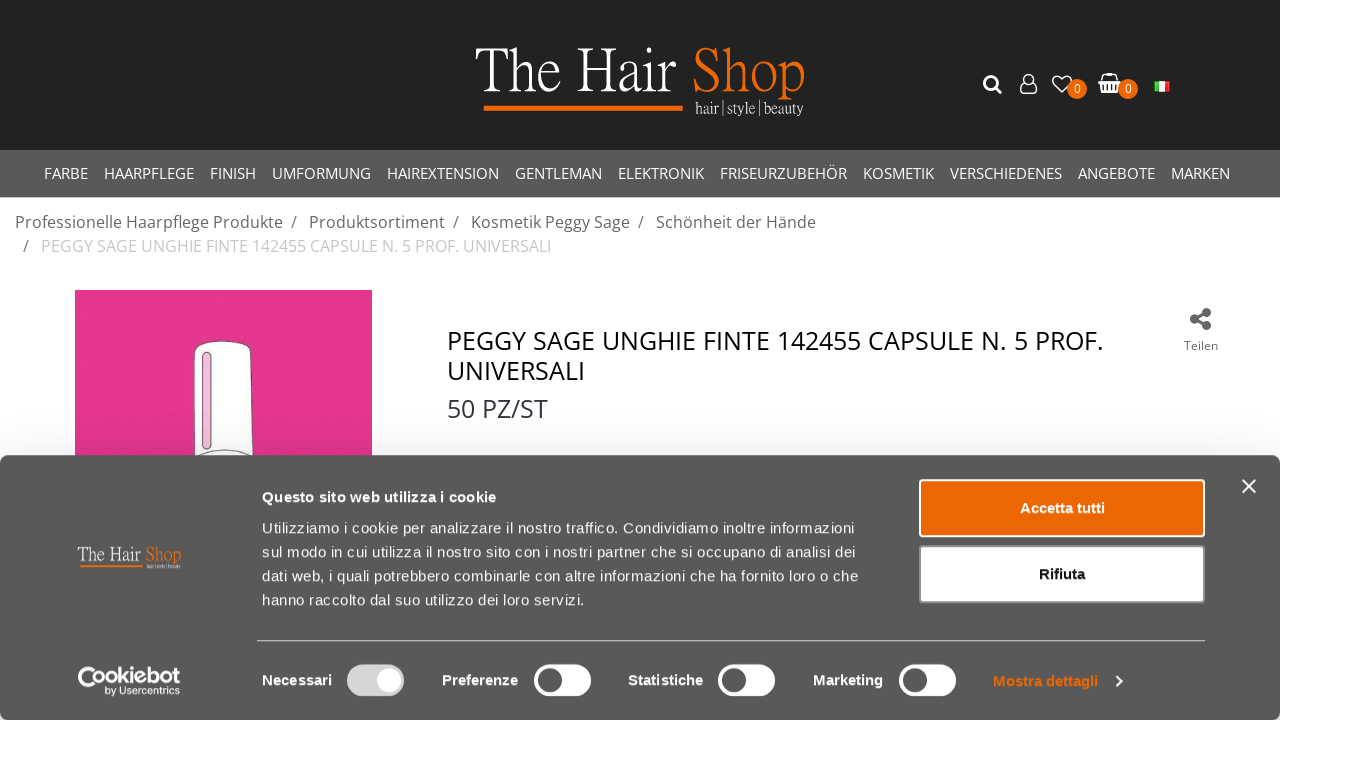

--- FILE ---
content_type: text/html; charset=utf-8
request_url: https://www.thehairshop.it/de/peggy-sage-unghie-finte-142455-capsule-n-5-prof-universali
body_size: 35262
content:
<!DOCTYPE html>
<html lang="de">
	<head>
		<meta charset="UTF-8">
		<meta name="viewport" content="width=device-width, initial-scale=1, shrink-to-fit=no">
		<meta http-equiv="X-UA-Compatible" content="IE=edge" />
		<!-- Social Meta Tags --><!-- Schema.org markup for Google+ --><meta itemprop="name" content="PEGGY SAGE UNGHIE FINTE 142455 CAPSULE N. 5 PROF. UNIVERSALI - Schönheit der Hände - The Hair Shop"><meta itemprop="description" content="PEGGY SAGE UNGHIE FINTE 142455 CAPSULE N. 5 PROF. UNIVERSALI" /><meta itemprop="image" content="https://www.thehairshop.it/ProductsResources/2964/10690860030_1_pr.jpeg" /><!-- Twitter Card data --><meta name="twitter:card" content="product" /><meta name="twitter:title" content="PEGGY SAGE UNGHIE FINTE 142455 CAPSULE N. 5 PROF. UNIVERSALI - Schönheit der Hände - The Hair Shop" /><meta name="twitter:description" content="PEGGY SAGE UNGHIE FINTE 142455 CAPSULE N. 5 PROF. UNIVERSALI" /><meta name="twitter:image" content="https://www.thehairshop.it/ProductsResources/2964/10690860030_1_pr.jpeg" /><!-- Open Graph data --><meta property="og:title" content="PEGGY SAGE UNGHIE FINTE 142455 CAPSULE N. 5 PROF. UNIVERSALI - Schönheit der Hände - The Hair Shop" /><meta property="og:type" content="product.item" /><meta property="og:url" content="https://www.thehairshop.it/de/peggy-sage-unghie-finte-142455-capsule-n-5-prof-universali" /><meta property="og:image" content="https://www.thehairshop.it/ProductsResources/2964/10690860030_1_pr.jpeg" /><meta property="og:description" content="PEGGY SAGE UNGHIE FINTE 142455 CAPSULE N. 5 PROF. UNIVERSALI" /><meta property="og:site_name" content="The Hair Shop" /><!-- Social Meta Tags -->
		<link rel="canonical" href="https://www.thehairshop.it/de/peggy-sage-unghie-finte-142455-capsule-n-5-prof-universali" />
<meta name="keywords" content="PEGGY SAGE UNGHIE FINTE 142455 CAPSULE N. 5 PROF. UNIVERSALI" />
<meta name="description" content="PEGGY SAGE UNGHIE FINTE 142455 CAPSULE N. 5 PROF. UNIVERSALI" />
		<meta name="generator" content="Passweb - Il Cms di Passepartout - https://www.passepartout.net/software/passweb" />
		<title>PEGGY SAGE UNGHIE FINTE 142455 CAPSULE N. 5 PROF. UNIVERSALI - Schönheit der Hände - The Hair Shop</title>
<link rel="shortcut icon" href="/Resources/parr/logo-thehairshop.jpg" />


		<link rel="stylesheet" href="/Static/2023B.67/Scripts/bootstrap-4.4.1.min.css">
		<link type="text/css" rel="stylesheet" href="/Static/2023B.67/Web/MDBPro/css/mdb.css" />
		<link rel="stylesheet" href="/Static/2023B.67/Scripts/font-awesome-4.7.0.min.css" />
		<link type="text/css" rel="stylesheet" href="/Static/2023B.67/Web/common/css/css_all-responsive.css" />


			<link type="text/css" rel="stylesheet" href="/Themes/custom/style/2/custom.css?1700814411" />
	
			
							<link href="/Themes/custom/style/2/custom_1.css?1766391745" type="text/css" rel="stylesheet" />
						
							<link href="/Themes/custom/style/2/components.css?1698758725" type="text/css" rel="stylesheet" />
						
		
		<link type="text/css" rel="stylesheet" href="/Static/2023B.67/Web/common/css/wizard-theme-responsive/jquery-1.13.3-ui.min.css" />
		<link type="text/css" rel="stylesheet" href="/Static/2023B.67/Web/common/css/jquery.mmenu.all.css" />


<style type="text/css">/************************************//*********REGOLE GENERALI************//************************************/.d-flex>* {max-width:100%;}.d-inline-flex>* {max-width:100%;}input[type="text"],input[type="submit"],input[type="password"],textarea,button,select {  -webkit-appearance: none !important;  -moz-appearance: none !important;  -ms-appearance: none !important;  -o-appearance: none !important;  appearance: none !important;  box-sizing:border-box !important;}body a, body input, .pulsanteTestata i, .pulsanteMegaMenu,.pulsanteTestata .pw-collapse-button,.pulsanteMegaMenu .pw-collapse-button span, a.addtowishlist, a.addtocomparator,a.ecQuickViewComp-Button, .bannerInfo, .pulsanteLogin, .pulsanteLogin i{  -webkit-transition: all 0.5s ease;  -moz-transition: all 0.5s ease;  -o-transition: all 0.5s ease;  transition: all 0.5s ease;}h1,h2,h3,h4,h5,h6 {margin:0px;}a:hover {text-decoration:none !important;}.form-control:focus { border-color: transparent;box-shadow:0 0 0;}.list-group-item {background-color:transparent;}.icoColorata {color:#ec6602;}.wizard .testataSticky {position:relative !important;}.stickyContent.pw-sticky {  z-index: 200;  max-width: 100%;  /*padding-top: 10px;  padding-bottom: 10px;*/}.sticky-placeholder {height:70px !important;}.testataSticky.pw-sticky {border-bottom:1px solid #ec6602;}.testataSticky.pw-sticky .pulsanteMegaMenu {margin-top:0px !important;}.testataSticky.pw-sticky .logoAzienda img {max-height:50px !important;}.rating_content img, .container_rating img {width:18px;height:18px;}/*ELEMENTI DI TESTATA - MENU NAVIGAZIONE*//************  GESTIONE mega menu manuale *******************//*menu lista orizzontale*/.navigazione {  flex-direction: row !important;  }.mega-menu > ul {   flex-direction: row !important;}/* contenitotre livello 2 per mega menu*/.mega-menu > ul { /*   -moz-column-count: 2 !important;    -ms-column-count: 2 !important;    -webkit-column-count: 2 !important;    column-count: 2 !important;    -moz-column-gap: 0 !important;    -ms-column-gap: 0 !important;    -webkit-column-gap: 0 !important;    column-gap: 0 !important;*/    width: 650px !important;  max-width: 650px !important;  padding: 5px;    /*padding: 40px !important;    border-radius: 15px !important;    box-shadow: 0 10px 30px 0 rgba(0,0,0,0.1);    transform: translate3d(0,30px,0);    transition: .35s all cubic-bezier(.65,.05,.36,1);*/ }/*prima voce del mega menu con bordo inferiore*/.mega-menu > ul > li > a{border-bottom: 1px solid #000;}.mega-menu-2col > ul {  max-width: 450px !important;}/*in base a quante colonne suddividere il sotto menu */.mega-menu-2col > ul > li {    display: inline-block !important;    width: 50% !important;}.mega-menu-4col > ul > li {    display: inline-block !important;    width: 25% !important;}/****** FINE MEGA MENU MANUALE  ****//*stile menu categorie offcanvas */#r_oc_menu_7165 li.list-group-item {border:0px !important;}#r_oc_menu_7165 .mm-listview>li:not(.mm-divider):after {border:0px !important;}#r_oc_menu_7165 .mm-listview .mm-next:before {border:0px !important;}#r_oc_menu_7165 .mm-menu .mm-listview>li .mm-next:after {border-color: #ffffff !important;}#r_oc_menu_7165.mm-columns .mm-panels>.mm-columns-1 {background-color:#f1f1f1 !important;}#r_oc_menu_7165.mm-columns .mm-panels>.mm-columns-2 {background-color:#e8e8e8 !important;}.mm-clear:before,.mm-close:before {right: 12px !important;}.mm-clear:after, .mm-clear:before, .mm-close:after, .mm-close:before {  width: 10px !important;height: 10px !important;}.mm-menu .mm-btn:after, .mm-menu .mm-btn:before,.mm-menu .mm-listview>li .mm-next:after{border-color:#ffffff !important;}/*ELEMENTI DI TESTATA - PULSANTI*/.pulsanteTestata:hover .pw-collapse-button {color:#000000 !important;}.pulsanteRicerca.pw-collapsed .pw-collapse-button {  background-color:#fff !important;  border:1px solid #f6f6f6;  border-bottom:2px solid #fff;}.pulsanteRicerca.pw-collapsed .pw-collapse-button i {color:#000000;}.ricercaTestuale  .form-group {margin-bottom:0px;width:100%;}.chiudiRicerca {cursor:pointer;}.pulsanteMegaMenu:hover .pw-collapse-button span {color:#000000 !important;}.userbarComp .form-group {margin-bottom:0px;}/*ELEMENTI DI TESTATA - CARRELLINO MINI WISH COMPARATORE*/.ecMinicartComp .card-body, .ecMiniwishlistComp .card-body, .ecMinicomparatorComp .card-body {padding:0px !important; margin-right:0px !important;}.ecMinicartComp-gotoCart i, .ecMiniwishlistComp-gotoCart i {font-size:25px;}.carrellinoCompleto .cartTestata, .comparatoreCompleto .comparatoreTestata,.wishlistCompleta .wishTestata {  -webkit-transition: all,0.3s,ease-in-out;  -o-transition: all,0.3s,ease-in-out;  transition: all,0.3s,ease-in-out;  margin-left:5px;}.carrellinoCompleto .ecMinicartComp-gotoCart:hover .cartTestata,.comparatoreCompleto .ecMinicomparatorComp-gotoCart:hover .comparatoreTestata, .wishlistCompleta .ecMiniwishlistComp-gotoCart:hover .wishTestata {margin-left:10px;}.carrellinoCompleto .ecMinicartComp-gotoCart:hover, .comparatoreCompleto .ecMinicomparatorComp-gotoCart:hover, .wishlistCompleta .ecMiniwishlistComp-gotoCart:hover {background-color: #008ea0 !important;}.pulsanteLinkOrdine i {  -webkit-transition: all,0.3s,ease-in-out;  -o-transition: all,0.3s,ease-in-out;  transition: all,0.3s,ease-in-out;}.pulsanteLinkOrdine {  -webkit-transition: all,0.3s,ease-in-out;  -o-transition: all,0.3s,ease-in-out;  transition: all,0.3s,ease-in-out;}.pulsanteLinkOrdine:hover {background-color: #000000 !important;}.pulsanteLinkOrdine:hover i {margin-right:10px;}/*TITOLI SEZIONI*/.titoloSezione {padding-top:10px;padding-bottom:10px;}.carousel-title {  background-color: #ec6602;  height: 1px;  text-align: center;  position: relative;  margin: 20px 0;}.carousel-title span:nth-child(1) {  position: relative;  top: -12px;  background-color: #ffffff;  padding: 5px 30px;  text-transform: uppercase;  font-size: 18px;}.carousel-title span:nth-child(2) {  font-size: 13px;  position: absolute;  top: -18px;  right: 0;}.carousel-title span:nth-child(2):hover {color:#000000;}.titoloSezioneH1{  background-color: #ec6602;  height: 1px;  text-align: center;  position: relative;  margin: 0 auto 20px;}.titoloSezioneH1 h1 {  display:inline-block;   margin-bottom: 17px;  position: relative;  top: -22px;  padding: 5px 30px;  font-weight: 400;  font-size: 25px;  color:#ec6602;}/* ******************* footer mailchimp personalizzazione css***************************** */#mc_embed_signup{  background: #efefef !important;}#mc_embed_signup_scroll{display: flex !important;}#mc_embed_signup input.email, #mc-embedded-subscribe{width: 100% !important;}#mc_embed_signup .button {background-color:#ec6602!important; }/*CHI SIAMO*/.wrapperConuter, .iconaScelta {    font-size: 60px;    width: 200px;    margin: 0px auto;    color: #fff;    background-color: #000000;    height: 200px;    line-height: 200px;    border-radius: 50%;}.testoCounter {    margin-top: 20px;    display: block;    font-size: 35px;}.iconaScelta {color:#000000; background-color: #fff;font-size:80px;}.iconaUser {background-color: #ffffff;}/*ELEMENTI ECOMMERCE*/.aggCarrelloCentrato .row-quantity > div {  display: -webkit-box!important;  display: -ms-flexbox!important;  display: flex!important;  flex-wrap:wrap;  }/*DETTAGLI NEGOZIO*/.sliderNegozio .slick-prev, .sliderNegozio .slick-next {    bottom: 80px !important;    top: auto !important;}@media (max-width: 767px) {.sliderNegozio .sliderComp-thumb {display: none;}}/************************************//***********CORPO PAGINA*************//************************************//*HOME - BANNER*/.pulsanteAcquista {  display: inline-block;  color: #ec6602;  background-color: #fff;  padding: 10px 20px;}/**SLIDER DOT **/.sliderComp .slick-dots li.slick-active button:before, .sliderComp .slick-dots li button:before {    font-size: 18px !important;}/* sfondo slider section */.contenitoreSliderHome .slidersection {background-size: cover !important;}/*CATALOGO ARTICOLI*/..tabsCatalogo .nav-tabs {  width: calc(100% - 20px) !important;   margin-left: 10px;}.labelAggiungiWishlist, .labelAggiungiComparatore, .labelQV, .labelCondividi {  font-size:12px;  display:inline-block;  float: left;  width: 100%;}a.ecQuickViewComp-Button:hover, .pulsanteCondividi .pw-collapse-button:hover{color:#000000 !important;}/*PANNELLO RICERCA ARTICOLI*/.pannelloRicerca .formControl {margin-right:0px !important;}.ui-slider-horizontal {background-color:#fff !important;}/*SCHEDA PRODOTTO - CAMPIONARIO*/.campionario .ecFieldaddtocartCompSizeExtend-quantity > div {    -ms-flex: 0 0 100%;    flex: 0 0 25%;    max-width: 25%;    text-align:center;}.campionario .ecFieldaddtocartComp input {  float: left;  width: 30px;  display: inline-block;}/*SCHEDA PRODOTTO - CONFIGURATORE*/.configuratore > div {  display: -webkit-box!important;    display: -ms-flexbox!important;    display: flex!important;    width: 100%;}.configuratore > div > .row {width:50%;}label.dd-selected-text {margin-bottom:0px;}.configurator_control .dd-select {background-color:#fff !important;}.configuratorTable {border-collapse:unset;}/*CARRELLO*/.ecCartCustomComp-cartTableRow > div:not(.ecCartCustomComp-autocomplete) {padding:15px !important;}.ecCartCustomComp-cartTableRow.noeditable {padding-top: 0px !important;padding-bottom: 0px !important;}.ecCartCustomComp-cartTableRow.noeditable > div {padding:0px !important;}.ecCartCustomComp-cartTableRow.noeditable .ecCartCustomComp-cartButtonCol {display:none;}.ecCartCustomComp-cartTableRow.noeditable.costproduct .nascondiInfoArticolo {display:none !important;}/*CARRELLO - SELEZIONE REGALO*/.ecGiftselectionComp-cells div:nth-child(2) {    -ms-flex: 0 0 100%;    flex: 0 0 100%;    max-width: 100%;}.ecGiftselectionComp-cells ul.slick-dots {display:none !important;}.selezioneRegalo .slick-dotted.slick-slider {margin-bottom: 0 !important;}/*CHECKOUT*/.ecCheckoutCustomComp-totalarticles {    -ms-flex: 0 0 40%;    flex: 0 0 40%;    max-width: 40%;    margin-left: auto;    border-top: 1px solid;    padding-top: 10px;}.ecCheckoutCustomComp-checkoutTableRow > div {padding:15px !important;}/*ORDINI*/.ecOrdersComp .row div:first-child {padding-right:0px;z-index:50;}.ecOrdersComp .row div:last-child {padding-left:0px;}.showMoreResponsiveContainer a {  display:inline-block;  width:100%;  padding-top:8px;  padding-bottom:8px;  background-color:#ec6602;  color:#fff;}/*WISHLIST*/.ecWishlistCustomComp-wishlistDetailTableRow > div {padding:15px !important;}/*REGISTRAZIONE*//*tabs registrazione*/.form-registrazione .nav-tabs li:last-child{margin-left: auto;} /*- INDIRIZZO SECONDARIO*/.indirizzo-secondario {display:none;}.show {display:block !important;}/*PROFILO UTENTE*/.tabProfilo li.nav-item:first-child {margin-left:auto;}.tabProfilo li.nav-item:last-child {margin-right:auto;}.tabProfilo li.nav-item:last-child a {border-right:0px !important;}.addresses-panel .card-body, .addresses-panel li.list-group-item {padding-left:0px;}.useraddressbookComp .address span {font-size:18px;}.useraddressbookComp .address a {font-size: 18px;}.useraddressbookComp .address a:hover {color:#e76000;border-color:#e76000;}#address-add-submit, #address-edit-submit {width:48% !important;margin-right:2%;}#address-cancel-submit {width:48% !important;margin-left:2%;}/*ORDINI*/.ecOrdersComp .content {padding-left:10px;}.ecRmaCustomComp-rmaTableRow > div {padding:15px !important;}.ecRmaCustomComp-section.number5 .title {display:none;}/*CMS*/.keepreading a:hover {background-color:#000000 !important;}.cmsTimeperiodsmenuComp a:hover {color:#000000 !important;}.cmstablecalendar td, .cmstablecalendar th {    border: 1px solid #ec6602 !important;}/****** SCHEDA PRODOTTO ***********/.bollinischedaprodotto img {  height: 80px !important;    width: auto !important;}/*Risultati Ricerca*/a.full_uri:hover {color:#000000;}/*PULSANTI OPZIONE*//*Freccia Torna su*/.pulsanteOpzioni{  display: none;  position: fixed;  right: 30px;  width: 50px;  height: 50px;  z-index: 100;  text-decoration: none;  background-color: #e76000;  line-height: 45px;  text-align: center;  font-size: 30px;  border-radius: 50%;}.arrowUp {bottom: 75px;}.pulsanteOpzioni a {color:#fff !important;}.pulsanteOpzioni:hover {background-color:#000000 !important;}/**********************************//*************PIEDE**************//******************************/.mcSubscriptionComp-formfields  {width:100%;}.icoServizi > i{    background-color: #ffffff;    font-size: 25px;    width: 50px;    height: 50px;    line-height: 50px;    border-radius: 50%;}.icoServizi.icoServiziTestata > i {background-color: #fff !important;}/**********************************//******** MEDIA QUERY ***********//******************************//* REGOLE VALIDE PER  RISOLUZIONI >= 576px */@media (min-width: 576px) {  }/* REGOLE VALIDE PER  RISOLUZIONI >= 768px */@media (min-width: 768px) { .bs-container {max-width: 768px;}}/* REGOLE VALIDE PER  RISOLUZIONI >= 992px */@media (min-width: 992px) {  .bs-container { max-width: 1024px;}  .colonnaPulsanti {-ms-flex-pack: end!important;justify-content: flex-end!important;}  .wrapperFiltri .pw-collapse-target {display:block;opacity:1;}  .wrapperFiltri .pw-collapse-button {display:none;}  }/* REGOLE VALIDE PER  RISOLUZIONI >= 1200px */@media (min-width: 1200px) {.bs-container {max-width: 1140px;}.testataSticky.pw-sticky .nomeAzienda {display:block !important;}/*SCHEDA PRODOTTO*/.ecProductComp .aggCarrelloCC {display:none;}.ecProductComp .aggCarrelloProdotto {display:block;}.ecProductComp.structureproduct .aggCarrelloCC, .ecProductComp.boxproduct .aggCarrelloCC{display:block;}.ecProductComp.structureproduct .aggCarrelloProdotto,.ecProductComp.boxproduct .aggCarrelloProdotto {display:none;}}/* REGOLE VALIDE PER  RISOLUZIONI >= 1500px */@media (min-width: 1500px) {.bs-container {max-width: 1440px;}}/* REGOLE VALIDE PER  RISOLUZIONI >= 1700px */@media (min-width: 1700px) {.bs-container {max-width: 1600px;}}/* REGOLE VALIDE PER  RISOLUZIONI < 1200px */@media (max-width: 1199px) {   /*CARRELLO*/  .ecCartCustomComp-col-items, .ecCartCustomComp-col-totals {  -ms-flex: 0 0 100%;  flex: 0 0 100%;  max-width: 100%;  }  /*SCHEDA PRODOTTO*/  .aggCarrelloSchedaSmall {      position: fixed;  bottom: 0;  z-index: 500;  left: 0;  width: 100% !important;  background-color: #000000;  padding: 10px;  margin:0px !important;  }  .aggCarrelloSchedaSmall .addtocart {box-shadow:none !important;padding-left:0px !important;padding-right:0px !important; background-color: #000000 !important;}  .aggCarrelloSchedaSmall .addtocart:hover {background-color: #ec6602 !important;}    .aggCarrelloSchedaSmall input.qtyminus, .aggCarrelloSchedaSmall input.qtyplus {color:#fff !important;}  .aggCarrelloSchedaSmall .ecFieldaddtocartCompSizeMinimal-labelsize {color:#fff !important;}  .aggCarrelloSchedaSmall .ecFieldaddtocartCompSizeMinimal-quantity {  border-top: 1px solid #fff;  padding-top: 5px;  margin-top:5px !important;  }}/* REGOLE VALIDE PER  RISOLUZIONI <= 1024px */@media (max-width: 1024px) { /*DISABILITA AUTOZOOM IN IOS*/input[type="color"],input[type="date"],input[type="datetime"],input[type="datetime-local"],input[type="email"],input[type="month"],input[type="number"],input[type="password"],input[type="search"],input[type="tel"],input[type="text"],input[type="time"],input[type="url"],input[type="week"],select, select:focus,textarea {font-size: 16px !important;}/*ELEMENTI TESTATA*/.wrapperPulsantiTestata {width:60% !important;}.menuCategoriaTestata a {font-size: 13px !important;}/*CATALOGO ARTICOLI*/.grigliaCatalogo {padding-left:15px !important;padding-right:15px !important;}/*.ecCatalogComp-sort label, .ecCatalogComp-pageelement label,.ecCatalogComp span.labelAggiungiCarrello{display:none;}*/.ecCatalogComp-sort label, .ecCatalogComp-pageelement label{display:none;}.catalogoFull .ecCatalogComp-pagingsort {display:none;}.ecCatalogComp-pageelement {margin-right:0px !important;}    .labelAggiungiCarrello{display:none;}}/* REGOLE VALIDE PER  RISOLUZIONI <= 992x */@media (max-width: 992px) {   /*TESTATA*/    .pulsanteTestata i {font-size:21px !important;}  .contenitoreCartTestata {  width: auto !important;  margin-right: 10px !important;  margin-left: 5px!important;  }  .cartTestata .pw-collapse-target {width:100% !important;right: 0 !important;margin: 0 !important;}  /*SCHEDA PRODOTTO*/    .configuratore > div {flex-direction: column !important;}  .configuratore > div > .row {width:100% !important;padding-left:2%;}    /*CATALOGO ARTICOLI*/  .ecCatalogComp-sort {margin-right:0px !important;}  .scontoProdotto .labelprice {display:none !important;}  .scontoProdotto .discount {  width: 60px !important;  height: 60px !important;  line-height: 60px !important;  font-size: 20px !important;  }    /*CARRELLO*/  .ecCartCustomComp-section.number3, .ecCartCustomComp-section.number4 {display:none;}  /*WISHLIST*/  .ecWishlistCustomComp-section.number3  {display:none;}  /*RESO MERCE*/  .ecRmaCustomComp-section.number3, .ecRmaCustomComp-section.number4 {display:none;}  .ecRmaCustomComp-section .title {display:none;}  .ecRmaCustomComp-rmaTotal {width:100% !important;}       /*lista categoria pagina marchi per impostare 2 colonne per mobile*/ .lista-marchi .ecListCategoryComp-cell {    -ms-flex: 0 0 50% !important;    flex: 0 0 50% !important;    max-width: 50% !important; }    }/* REGOLE VALIDE PER  RISOLUZIONI COMPRESE TRA 769 px e 1440px*/@media (min-width:769px) and (max-width: 1440px) {  /*CATALOGO ARTICOLI*/  .catalogo2Colonne .ecCatalogComp-cell {  -ms-flex: 0 0 33.3333%;  flex: 0 0 33.3333%;  max-width: 33.3333%;  }    .imgArtiCatGri img {max-height:120px !important; max-width: fit-content; width:auto;}  .wrapperImgArtCatGri {height:220px !important;}}/* REGOLE VALIDE PER  RISOLUZIONI <= 768px */@media (max-width: 768px) {      /*HEADER1*/  .header1{padding-top: 0px !important;}  .grigliaheader1{margin-top: 0px !important;}  /*MENU NAVIGAZIONE*/  #r_oc_menu_2284mancante {max-width:340px !important;}  #r_oc_menu_2284mancante.mm-columns .mm-panels>.mm-columns-1 {  -webkit-transform: translate(0,0);  -ms-transform: translate(0,0);  transform: translate(0,0);  -webkit-transform: translate3d(0,0,0);  transform: translate3d(0,0,0);  width:100% !important;  }  #r_oc_menu_2284mancante.mm-columns .mm-panels>.mm-columns-2 {  -webkit-transform: translate(0,0);  -ms-transform: translate(0%,0);  transform: translate(0,0);  -webkit-transform: translate3d(0,0,0);  transform: translate3d(0,0,0);  width:100% !important;  }  #r_oc_menu_2284mancante.mm-columns .mm-panels>.mm-columns-1 {background-color:#fff !important;}  #r_oc_menu_2284mancante.mm-columns .mm-panels>.mm-columns-2 {background-color:#fff !important;}    .wrapperSubtotale {border-left:0px !important; background-color: #f6f6f6;border-radius: 3px;}    /*CATALOGO*/  .filtriOc {bottom: 100px; !important}  /*catalogo e risultati ricerca*/  .ecCatalogComp-sort label, .ecCatalogsearchresultsboxComp-sort label {    display: none !important;}    /*SCHEDA PRODOTTO*/    .imgProdotto .carousel-control-prev, .imgProdotto .carousel-control-next {  border-radius:5px !important;bottom:0 !important;width:35px !important;height:35px !important;  }  .imgProdotto .carousel-control-prev > i, .imgProdotto .carousel-control-next > i {  line-height: 35px !important;font-size: 20px !important;  }    /*CARRELLO*/    .ecCartCustomComp-cartButtonCol-container {height:auto !important;}  .ecCartCustomComp-cartButtonCol-container .addwishlistcartitem,   .ecCartCustomComp-cartButtonCol-container .removecartitem {  border: 1px solid;  width:98%;  }  .ecCartCustomComp-cartButtonCol-container .addwishlistcartitem {margin-right:2%;}  .ecCartCustomComp-cartButtonCol-container .removecartitem {margin-left:2%;}    /*ORDINE*/  .ecCheckoutCustomComp-checkoutFooterSubtotal, .ecCheckoutCustomComp-checkoutFooterCosts, .ecCheckoutCustomComp-checkoutFooterShipping,  .ecCheckoutCustomComp-checkoutFooterBank, .ecCheckoutCustomComp-checkoutFooterStamp, .ecCheckoutCustomComp-checkoutFooterTax,  .ecCheckoutCustomComp-checkoutFooterRebateDiscount, .ecCheckoutCustomComp-checkoutFooterRebate, .ecCheckoutCustomComp-checkoutFooterEnasarco,  .ecCheckoutCustomComp-checkoutFooterTotal  {width:100% !important;}    .ecCheckoutCustomComp-totalarticles {  -ms-flex: 0 0 100%;  flex: 0 0 100%;  max-width: 100%;  }    /*WISHLIST*/    .ecWishlistCustomComp-cartButtonCol-container {height:auto !important;}  .ecWishlistCustomComp-cartButtonCol-container .addwishlistitem,   .ecWishlistCustomComp-cartButtonCol-container .removewishlistitem {  border: 1px solid;  width:98%;  margin-bottom:15px;  margin-top:15px;  }  .ecWishlistCustomComp-cartButtonCol-container .addwishlistitem {margin-right:2%;}  .ecWishlistCustomComp-cartButtonCol-container .removewishlistitem {margin-left:2%;}    /*PIEDE*/    .centrato-md-down {text-align:center !important;margin-bottom:10px !important;}  .iscrizioneNewsletter .mcSubscriptionComp-form {  -ms-flex-direction: column!important;  flex-direction: column!important;  }    .iscrizioneNewsletter .formfield_field input[type=text] {border-right:0px solid #b3b3b3 !important;}  .iscrizioneNewsletter .formfield_button input {width:100% !important;}  .arrowUp {bottom:15px !important;right:10px !important;width:40px;height:40px;line-height:35px;}    .colonnaOpzioni {  border: 0px !important;  margin-bottom: 15px;  }  .inEvidenza {padding-left:0px !important;padding-right:0px !important;}}/* REGOLE VALIDE PER  RISOLUZIONI < 768px */@media (max-width: 767px) {  /*TESTATA*/  .colonnaLogo{padding-left: 10px !important;}  .colonnaPulsanti{padding: 0px 10px !important;}  .pulsanteRicerca {padding-left: 0 !important;margin-left: auto !important;}  .logoAzienda {max-width:45% !important;}  .servizio {     display: -webkit-box!important;  display: -ms-flexbox!important;  display: flex!important;  }     .icoServizi {width:auto !important;}  .testoServizio {display:none;}  .titoloServizio {text-align:left !important;border-bottom:1px solid #ec6602;}  .titoloServizio h3 {font-size:14px !important;}    /*TITOLO SEZIONI*/  .carousel-title span:nth-child(1) {top: -26px;line-height: 27px;background-color: transparent;}  .carousel-title span:nth-child(2) {top: 15px;width: 100%;}    /*HOME PAGE*/  .colonnaApp {padding:0px !important;}    /*SCHEDA PRODOTTO*/  .pulsantiExtraProdotto {-ms-flex-direction: column!important;flex-direction: column!important;}  .pulsantiExtraProdotto .ecFieldaddtocartComp  {margin-bottom:20px;}  .pulsantiExtraProdotto .ecFieldaddtowishlistComp {margin-left:auto !important;}  .pulsantiExtraProdotto .ecFieldaddtocomparatorComp  {margin-right:auto !important;}  .infoPagamenti, .infoSpedizioni {text-align:center !important;}  .infoPagamenti {margin-bottom:15px;}    /*CARRELLO*/  .articoliDaFile form {flex-direction:column;}  .articoliDaFile .form-control-file {width:100%;}  .articoliDaFile .formfield_button {margin-top:0px !important;margin-bottom:10px !important;}  .articoliDaFile input[type=submit] {margin:0px !important;width:100%;}  .contenitoreIntestazione, .wrapperIntestazione {padding-left:0px !important;padding-right:0px !important;}  .wrapperIntestazione {flex-direction:column;text-align:center;padding-top:0px !important;}  .wrapperIntestazione .titoloIntestazione {  color: #ec6602 !important;  font-size: 16px !important;  background-color: #fff;  width: 100%;  line-height: 50px;  margin-bottom: 20px;  border-bottom: 1px solid #ccc;  border-top: 1px solid #ccc;  }    .wrapperIntestazione .assistenzaClienti {margin-bottom: 10px;width: 90%;}  .ecCartCustomComp, .ecCartCustomComp-col-items {padding-left:0px !important;padding-right:0px !important;}  .ecCartCustomComp-cartTableRow  {  box-shadow:none !important;  border-bottom: 1px solid #ccc !important;  border-top: 1px solid #ccc !important;  }   .ecCartCustomComp-cartAction, .ecCartCustomComp-cartButton {flex-direction:column;}  .ecCartCustomComp-cartAction > div, .ecCartCustomComp-cartButton > div,  .ecCartCustomComp-cartAction > div a, .ecCartCustomComp-cartButton > div a   {width:100% !important;}  .ecCartCustomComp-cartAction, .ecCartCustomComp-cartButton {width: 90%;margin-left: 5%;}     /* .ecCartCustomComp-checkoutLink, .ecCheckoutCustomComp-checkoutFooter {  position: fixed;  z-index: 900;  bottom: 0;  width: 100% !important;  left: 0;  }  .ecCartCustomComp-checkoutLink a, .ecCheckoutCustomComp-checkoutFooter a   {font-size: 22px !important;line-height: 50px; background: #000000 !important;}*/ /*** RIMOSSO SU RICHIESTA DEL CLIENTE ***/       /*ORDINE E REGISTRAZIONE*/  .wrapperOrdine, .ecCheckoutCustomComp, .ecCheckoutCustomComp .section   {padding-left:0px !important;padding-right:0px !important;}  .ecCheckoutCustomComp div[class*="col-"] {margin-bottom:0px !important;}  .ecCheckoutCustomComp {border:0px !important;border-bottom:1px solid #ced4da !important;}  .ecCheckoutCustomComp .card-body {padding:0px !important;margin-bottom:0px !important;}  .ecCheckoutCustomComp-accordion, .ecCheckoutCustomComp-order {margin:0 !important;}  .ecCheckoutCustomComp-accordion > div {padding:0 !important; margin-bottom:0px !important;}  .ecCheckoutCustomComp .tableExternalRef label {  line-height: 20px !important;  background-color: transparent !important;  width: 100% !important;  }  .ecCheckoutCustomComp .tableExternalRef input {  border-left:1px solid #ced4da !important;  border-right:1px solid #ced4da !important;  }  ul.ecCheckoutCustomComp-itemsShipping {margin-bottom:0px !important;} /* .ecCheckoutCustomComp-linkconfirmckeckout {  position: fixed;  z-index: 900;  bottom: 0;  width: 100% !important;  left: 0;  }*/ /*** RIMOZIONE RICHIESTA DAL CLIENTE***/  .ecCheckoutCustomComp-precheckouttotal {  margin-top:20px;  padding-top:20px;  border-top:1px solid #ced4da;  padding-left:10px !important;padding-right:10px !important;   }  .ecCheckoutCustomComp-linkconfirmckeckout a {margin-bottom: 0 !important;line-height: 50px;  font-size: 22px !important; background: #000000 !important;}    .gridUserInfo .ColumnComp {padding:0px !important;min-height:0px !important;}  .userregistrationComp .textfieldComp-field label, .userregistrationComp .selectfieldComp-field label,  /*.userregistrationComp .passwordfieldComp-field label*/  {display:none !important;}  .userregistrationComp .form-group {margin-bottom:0px !important;}  .userregistrationComp .form-group > label {margin-left: 10px;    margin-top: 10px;    font-weight: bold;  }  .userregistrationComp input[type="text"], .userregistrationComp input[type="email"], .userregistrationComp select,  .ecCheckoutCustomComp textarea, .ecCheckoutCustomComp input[type="text"], .ecCheckoutCustomComp input[type="email"],  .userregistrationComp input[type="password"]{  border-top: 0px !important;  border-left: 0px !important;  border-right: 0px !important;  }  .gridUserInfo {padding-top:0px !important;padding-bottom:0px !important;margin-bottom:0px !important;}  .userregistrationComp .textfieldComp-error {padding-left:20px;}  .intestazioneSezioniForm, .ecCheckoutCustomComp-accordion .card-body .title {  border-bottom: 1px solid #ced4da !important;  background-color: #ffffff;  line-height: 50px;  padding-left: 20px !important;  font-weight: bold !important;  padding-bottom:0px !important;  margin-bottom: 0px !important;  font-size:18px !important;  font-variant:none !important;  }  .accounttype {border-bottom: 1px solid #ced4da !important;margin-bottom:0px !important;}    .userregistrationComp {border-top:1px solid #ced4da !important;}  .wrapperRegistrazione, .userregistrationComp {padding:0px !important;}  .userregistrationComp .filefieldComp label {  padding-bottom: 5px;  padding-top: 5px;  padding-right: 15px;  font-size: 12px !important;  color: #000;  width: 100%;  text-align: right;  font-size:12px;  }  .userregistrationComp .filecontrol {border-left: 0px;border-right: 0px;}  .userregistrationComp .checkIndirizzoSecondario {border-bottom:1px solid #ced4da !important;}  .colPrivacySito, .colPrivacy2, .colNewsletter {margin-bottom:0px !important;}  .wrapperPrivacySito, .wrapperPrivacy3 {  background-color: #fff !important;  border-top: 1px solid #ced4da;  border-bottom: 1px solid #ced4da;  }  .userregistrationComp .formfield_button {  position: fixed;  bottom: 0;  z-index: 500;  width: 100%;  margin: 0px;  }  .userregistrationComp .captchafieldComp {padding-bottom: 20px;border-bottom:1px solid #ced4da;}  .userregistrationComp .formfield_button input[type="submit"] {  margin-bottom: 0 !important;  font-size: 18px !important;  line-height: 50px;background: #000000 !important;  }      /*PROFILO*/  .userprofileComp  {  padding:0px !important;  margin-top:0px !important;  border-top:0px !important;  margin-bottom:100px !important;  }  .userprofileComp .textfieldComp-field label, .userprofileComp .selectfieldComp-field label,  .userprofileComp .passwordfieldComp-field label, .userprofileComp .filefieldComp-field label  {width: 100%;font-size: 11px !important;color: #000;padding-right: 15px;text-align:right;}  .userprofileComp .filefieldComp-field label, .userprofileComp .passwordfieldComp-field label  {text-align:right;}  .userprofileComp .form-group {margin-bottom:0px !important;}  .userprofileComp input[type="text"], .userprofileComp select,  .userprofileComp textarea, .userprofileComp input[type="text"],  .userprofileComp input[type="password"], .userprofileComp input[type="email"]  { border-top: 0px !important;  border-left: 0px !important;  border-right: 0px !important;  }  .userprofileComp .filecontrol {border-left: 0px !important;border-right: 0px!important;border-top: 0px!important;}  .userprofileComp .formfield_button {  position: fixed;  bottom: 0;  z-index: 500;  width: 100%;  margin: 0px;  }  .userprofileComp .formfield_button input[type="submit"] {  margin-bottom: 0 !important;  font-size: 18px !important;  line-height: 50px;  }    /*RUBRICA INDIRIZZI*/  .addresses-panel .card-body {padding:0px;}  .addresses-panel .address-add {  width: 90% !important;  display: inline-block;  text-align: center;margin-left: 5%;  margin-bottom:20px;  }  .addresses-panel .list-group-item {padding:0px !important;}  .addresses-panel .address {  width: 100% !important;  box-shadow: none !important;  border-top: 1px solid #dcdcdc;  border-bottom: 1px solid #dcdcdc !important;  }  .address-legend {  border-bottom: 1px solid #ced4da !important;  background-color: #f6f6f6;  line-height: 50px;  padding-left: 20px !important;  font-weight: bold !important;  padding-bottom:0px !important;  margin-bottom: 0px !important;  font-size:18px !important;  font-variant:none !important;  }    .useraddressbookComp  .edit-panel {  padding: 0px !important;  padding-top: 0px !important;  box-shadow: none !important;  border-left: 0px !important;  min-height: 0px !important;  }    .useraddressbookComp .edit-form label  {  width: 100%;  font-size: 11px !important;  color: #000;  padding-right: 15px;  text-align:right;  }    .useraddressbookComp .edit-form .form-group {margin-bottom:0px !important;}  .useraddressbookComp .edit-form input[type="text"],   .useraddressbookComp .edit-form select  { border-top: 0px !important;  border-left: 0px !important;  border-right: 0px !important;  }  #address-edit-submit, #address-add-submit, #address-cancel-submit {margin-bottom:20px;}    /*WISHLIST*/  .wishlistComp-main > div:nth-child(1), .wishlistComp-main > div:nth-child(2) {  padding-left: 0px !important;  padding-right: 0px !important;  }  .ecWishlistCustomComp-wishlistDetailHead .title {padding-left:20px;}  .ecWishlistCustomComp-wishlistDetailTableRow {  box-shadow:none !important;  border-top:1px solid #dcdcdc !important;  border-bottom:1px solid #dcdcdc !important;  }    .ecWishlistCustomComp-wishlistDetailAction {flex-direction:column;}  .ecWishlistCustomComp-wishlistDetailAction > div, .backwishlist {width: 90%;margin-left: 5%;}  .ecWishlistCustomComp-wishlistCart a, .ecWishlistCustomComp-wishlistUpdate a,  .ecWishlistCustomComp-wishlistEmpty a  {width:100% !important;margin-bottom:15px;line-height:35px;}  .ecWishlistCustomComp-cart {  padding-left: 10px !important;  padding-right: 10px !important;  box-shadow:none !important;  }  .ecWishlistCustomComp-wishlistTable {  box-shadow:none !important;  border-bottom:1px solid #dcdcdc !important;  }    /*ORDINI*/  .wrapperOrdini {padding-left:0px !important;padding-right:0px !important;}  .ecOrdersComp > .row {margin:0px !important;}  .ecOrdersComp-orders {margin-bottom:0px !important;border-bottom:10px !important;}  .ecOrdersComp-orderTableRow:nth-child(even){background-color:#fff !important;}  .ecOrdersComp-orders {  background-color:transparent !important;  padding-left:0px !important;  border-left:0px !important;  border-top:0px !important;  }  .ecOrdersComp-orderTableRow {  background-color: #fff !important;  padding-left:10px !important;  padding-right:10px !important;  margin-bottom:10px !important;  border-top:1px solid #dddddd;border-bottom:1px solid #dddddd;  }  .ecOrdersComp-orderTableRow .title, .ecOrdersComp-orderTableRow .content {  border:0px !important;   margin-right:8px;  float:left;  }  .ecOrdersComp-orderViewCol .title {display:none;}  .ecOrdersComp-orderViewCol .content {  width: 100%;  text-align: right;  margin:0px !important;  padding:0px !important;  }  .ecOrdersComp-orderViewCol .content i {padding:8px;border:1px solid;border-radius:4px;}  .legendaOrdini {text-align:center !important;}  .ecOrdersComp .row div:not(.ecOrdersComp-orderTableRow ):last-child,   .ecOrdersComp .row div:not(.ecOrdersComp-orderTableRow ):first-child {  padding-left:0px !important;  padding-right:0px !important;  }    /*RESO MERCE*/  .wrapperReso {padding:0px !important;}  .ecRmaCustomComp {border-top: 1px solid #dcdcdc !important;border-bottom: 1px solid #dcdcdc !important;}  .ecRmaCustomComp-rmaFooter {  position: fixed;  bottom: 0;  z-index: 500;  width: 100%;  margin: 0px;  left: 0;  margin-bottom: 0px !important;  }  .ecRmaCustomComp-rmaFooter a {  font-size: 18px !important;  padding-bottom: 5px !important;  padding-top: 5px !important;  line-height: 50px;  }    /*COMPARATORE*/  .wrapperComparatore, .ecAcomparatorComp {padding:0px !important;}  .ecAcomparatorComp {border-top:1px solid #dcdcdc !important;}  .ecAcomparatorComp-comparatorTable > thead > tr > th {min-width:200px !important;}  .ecAcomparatorComp .labelAggiungiCarrello {display:none;}    /*BLOG*/  .infoPost {  -ms-flex-direction: column!important;  flex-direction: column!important;  }    .colonnaArchivio {padding:5px !important;}  .cmsNewsarchiveComp-row > div {  box-shadow:none !important;  padding-bottom: 10px !important;  padding-top: 10px !important;  }  .grigliaNews {padding:0px !important;}  .colonnaImgNews {padding-right:0px !important;}  .colonnaImgNews  .cmsFieldsummaryComp  {margin-top:0px !important;padding-left:5px;}  .colonnaNews {padding-left:5px !important;padding-right:5px !important;}  .colonnaNews .cmsFieldtitleComp a {font-variant: none !important;font-size: 15px !important;padding: 0 !important;}}/* REGOLE VALIDE PER  RISOLUZIONI < 576px */@media (max-width: 576px) {  /* nascondere linguette  tabs*/  .tabsCatalogo .nav-tabs {display:none;}    /*ridimensione img prodotto */  .wrapperImgArtCatGri, .wrapperImgArtCatGri img { max-height: 200px !important;width: auto;      }    #container_7997 {padding-left: 0 !important;padding-right: 0 !important;  }      .container-fluid {padding-left: 5px;padding-right: 5px;  }    .container-fluid .no-gutter {padding-left: 0px;padding-right: 0px;  }    .container-fluid .container-lg, .container-md, .container-sm, .container-xl {padding-left: 0px !important;padding-right: 0px !important;  }    #ecFieldaddtocart_5556 a.addtocart {font-size: 25px;padding: 10px 10px 10px 10px;  }}/**********************************************//********* POP UP DI AVVISO PASSWEB**********//******************************************/.wizard div.jGrowl {height: auto;background-color: transparent;}.wizard div.jGrowl div.jGrowl-notification {display:inline-block;}div.jGrowl {  height: 100%;  background-color: rgba(0, 0, 0, 0.4);   z-index: 1080;}body>div.jGrowl.center .jGrowl-notification {margin-top:5%;border-radius: 0px;color:#000;}.jgrowlblack {  max-width: 650px !important;  padding: 20px !important;  box-sizing: border-box !important;  width: auto !important;  /*aggiunta per gestire scroll in casdo di più articoli nel popup*/  height: 436px;  overflow-y: auto;}div.message {float:left;width:100%;font-size:14px !important;}.jgrowlblack .row>[class*="col-"] {margin-bottom:10px;}.jgrowlblack .close i {    width: 30px;    height: 30px;    text-align: center;    line-height: 30px;    border-radius: 50%;    background-color: #000000;    color:#fff;}.popupAggiunta{  overflow-y: auto;  height: 350px !important;}.titoloPopUp, .prezzoPopUp {text-align: center;color:#ec6602;}.titoloPopUp {margin-top:-35px;margin-bottom:20px;}.titoloPopUp hr {width: 100px;}.prezzoPopUp {font-size:1rem;}.titoloPopUp .labelTitolo {margin-bottom:0px;}.titoloPopUp .valoreTitolo {color:#000;}.imgPopUp {text-align:center;}.imgPopUp img {max-width:200px;}a.pulsantePopUp {  display: inline-block;  width: 100%;  float: left;  line-height: 40px;  margin-bottom: 8px;  font-size:15px;  padding: 0px 20px;  color: #ffffff !important;  background-color: #ec6602;  border-radius:3px;}@media (max-width:768px) {.imgPopUp img {max-width:60px!important;}.jgrowlblack {height:410px!important;}}a.pulsantePopUp i{margin-right:10px;}a.pulsantePopUp:hover {background-color:#000000 !important; color: #ffffff !important;}/*FINE GESTIONE POP UP DI AVVISO PASSWEB*/.testataSticky button:hover span{color: #000000 !important;}.testataSticky .pw-collapsed button span{color: #000000 !important;}/*sistema il check ricordami della pagina richiesta autenticazione *//*.custom-control-input {        top: 6px;    left: 1px;    z-index: 1!important;    opacity: 0!important;}*/.stile-link {font-weight: bold!important;  text-decoration: underline!important;  margin-left: 5px;  margin-right: 5px;}@media (max-width:768px) {.pulsanteOpzioni { display: none!important;}}.ecCheckoutCustomComp input[type=checkbox], .ecCheckoutCustomComp input[type=radio] {transform: scale(1.4);}.ecCheckoutCustomComp .alert.alert-info {color: #0e1d42;    background-color: #dddddd;    border-color: #dddddd;}.form-control:focus {        border-color: #ced4da;}/* pagina offerte pulsante aggiungi al carrello */@media (min-width:992px) and (max-width:1500px){.ecCatalogsearchresultsboxComp-cells a.addtocart .labelAggiungiCarrello {  display: none;}  /*.ecCatalogsearchresultsboxComp-cells a.addtocart{padding: 0 15px;}*/}@media (min-width:1500px) and (max-width:1700px){.ecCatalogsearchresultsboxComp-cells a.addtocart .labelAggiungiCarrello {  font-size: 14px;}}/* pagina catalogo pulsante aggiungi al carrello */@media (min-width:768px) and (max-width:1200px){.ecCatalogComp-cells a.addtocart .labelAggiungiCarrello {  display: none;}/*.ecCatalogComp-cells a.addtocart{padding: 0 15px;}*/}@media (min-width:1200px) and (max-width:1440px){.ecCatalogComp-cells a.addtocart .labelAggiungiCarrello {  font-size: 14px;}}@media (min-width:1440px) and (max-width:1500px){.ecCatalogComp-cells a.addtocart .labelAggiungiCarrello {  display: none;}}.ecFieldfiltertreeviewComp ul li {position: relative;}.ecFieldfiltertreeviewComp ul > li > a.btn-accordion {top: 0;}.wrapperFiltri button.collapsed {background-color: #000000!important;}.wrapperFiltri.pw-collapsed button {background-color: #ec6602!important;}@media (max-width: 992px){.triangolo {right: 137px!important;}}/* doppia colonna nel catalogo */@media (max-width: 768px){.catalogo2Colonne .ecCatalogComp-cell,.catalogo2Colonne .ecCatalogsearchresultsboxComp-cell {  flex: 0 0 50%!important;    max-width: 50%!important;}.catalogo2Colonne .ecCatalogComp-cell .labelAggiungiCarrello,.catalogo2Colonne .ecCatalogsearchresultsboxComp-cell .labelAggiungiCarrello {display: none !important;}.catalogo2Colonne .ecCatalogComp-cell i.fa-shopping-cart,.catalogo2Colonne .ecCatalogsearchresultsboxComp-cell i.fa-shopping-cart{padding: 0 15px;}}.ecCheckoutCustomComp .alert.alert-info {display:block!important;}@media (max-width:992px) {  .boxFiltro {margin-top:-45px;}}/*****STILE BOTTONI SHARER*****/.sharer {    background-color:unset!important;    border:unset!important;  }  .sharer:focus {    box-shadow:none!important;  }.sharer i {    font-size:30px!important;  }  .facebook i {color:#3b5998;}  .twitter i {color:#00acee;}  .whatsapp i {color:#25d366;}  .telegram i {color:#08c;}  .linkedin i {color:#0e76a8;}  .mail i {color:#d93025;}  .pinterest i {color:#e60023;}.socialShare {justify-content: space-evenly!important;}/*****FINE STILE BOTTONI SHARER*****//***************//* AGGIUNTE *//***************/.linee h4:before {    content: "";    left: 25px;    top: 10px;    position: absolute;    border-left: 6vw solid #000;    height: 1px;}.linee h4:after {    content: "";    right: 25px;    top: 10px;    position: absolute;    border-right: 6vw solid #000;    height: 1px;}.colore-principale {  color: #ec6602;}@media (max-width:992px) {  .togli-padding {padding-right: 0px !important;  }  .adatta-icona {font-size: 22px !important;    margin-left: 10px !important;  }    /*togli etichetta acquista dal pulsante aggiungi al carrello*/  .labelAggiungiCarrello{display:none;}}@media (max-width: 560px) {  .adatta-mobile i {font-size: 20px !important;  }  .menu-wishlist {border-right: unset !important;margin-bottom: 0 !important;    padding-bottom: 0 !important;    padding-left: 6px !important;    padding-right: 0 !important;    bottom: 6px;  }  .menu-carrello {border-left: unset !important;position: relative !important;    bottom: 3px;padding-bottom: 0 !important;    padding-left: 0 !important;    padding-right: 0 !important;margin-right: 0 !important;    margin-left: 0 !important;  }  .menu-user {margin-top: 0 !important;    padding-bottom: 0 !important;    padding-left: 10px !important;    padding-right: 15px !important;    padding-top: 0 !important;  }    .valoreTitolo {margin-top: 20px;  }    .container_rating > div {padding-right: 0 !important;padding-left: 0 !important;  }    .logoths figure{height: auto !important;  }  }.mm-menu .mm-btn:after, .mm-menu .mm-btn:before {border-color: #fff !important;}.mm-clear:before, .mm-close:before {right: 13px !important;}.mm-clear:after, .mm-clear:before, .mm-close:after, .mm-close:before {width: 10px !important;height: 10px !important;}.list-group-item {  border: unset !important;}@media (max-width: 992px) {  .pw-carousel-vertical .primaryProductImage {width: 100% !important;  }}/* effetto aggiungi al carrello */.cella-catalogo .labelAggiungiCarrello {  display: none;}.cella-catalogo .ecFieldaddtocartComp {  position: absolute;  top: 20px;  right: 5px;  transition: ease 0.4s all;}.cella-catalogo .addtocart {  color: #ffffff;  background: #ec6602;  border-radius: 50%;  transition: ease 0.4s all;  opacity: 0;}.cella-catalogo:hover .addtocart {  opacity: 1;}/* effetto aggiungi alla wishlist */.cella-catalogo .labelAggiungiCarrello {  display: none;}.cella-catalogo .ecFieldaddtowishlistComp {  position: absolute;  top: 65px;  right: 5px;  transition: ease 0.4s all;}.cella-catalogo .addtowishlist {  color: #ffffff;  background: #ec6602;  border-radius: 50%;  padding: 5px 9px;  transition: ease 0.4s all;  opacity: 0;}.cella-catalogo:hover .addtowishlist {  opacity: 1;}@media (max-width: 1200px) {  .effetto-home-2 {background: rgba(255, 255, 255, 0.5);  }}@media (min-width: 1200px) {  .effetto-home-2::before {content: "";background: rgba(255, 255, 255, 0.5);transform: skewX(-15deg);height: 100%;width: 70%;position: absolute;left: -80px;top: 0px;  }  .effetto-home-2::after {content: "";background: rgba(255, 255, 255, 0.8);transform: skewX(-15deg);height: 100%;width: 30%;position: absolute;right: 80px;top: 0px;  }    .effetto-home::after {content: "";background: rgba(255, 255, 255, 0.8);transform: skewX(-15deg);height: 100%;width: 30%;position: absolute;right: -10vw;top: 0px;  }      .effetto-home-3::after {content: "";background: rgba(233, 236, 239, 0.8);transform: skewX(-15deg);height: 100%;width: 55% !important;position: absolute;top: 0px;  }       /*lista categoria pagina marchi */ .lista-marchi .ecListCategoryComp-cell {    -ms-flex: 0 0 12% !important;    flex: 0 0 12% !important;    max-width: 12% !important; }  }.effetto-home-3::after {  content: "";  background: rgba(233, 236, 239, 0.8);  transform: skewX(-15deg);  height: 100%;  width: 95%;  position: absolute;  top: 0px;}.effetto-home-4::after {  content: "";  background: #ec6602;  transform: skewX(-15deg);  height: 100%;  width: 30%;  position: absolute;  top: 0px;  right: 95px;  opacity: 0.2;}.navigazione-menu .mm-panels .mm-panel .list-group .mm-next {width:100%!important;}.ecCartCustomComp-col-totals .ecCartCustomComp-cartButton {width:100%;}  /*modifica per nascondere via js datifatturaelettronica - teasto - dal checkout */  .datifatturaelettronica-hidden {    display: none !important;}/*SCHEDA PRODOTTO *//* GESTIONE PREZZO RECENTE */.wrapper-prezzo-recente{  padding-top: 10px;  padding-bottom: 10px;}/*nascondo inizialmente il prezzo recente - solo lato frontend*/body:not(.wizard) .button-prezzo-recente, body:not(.wizard) .videata-prezzo-recente {  display:none;}.button-prezzo-recente .pw-collapse-button{    padding: 0px;}.button-prezzo-recente .pw-collapse-button span{     font-size: 1.3rem;  color: #000000; }.contenitore-prezzo-recente{  padding: 10px;      border-bottom: 1px solid #e1e1e1;    border-bottom-left-radius: 5px;    border-bottom-right-radius: 5px;    border-left: 1px solid #e1e1e1;    border-right: 1px solid #e1e1e1;    border-top: 1px solid #e1e1e1;    border-top-left-radius: 5px;    border-top-right-radius: 5px;  background-color: white;  -webkit-box-shadow: 5px 5px 20px 0px rgba(0,0,0,0.75);-moz-box-shadow: 5px 5px 20px 0px rgba(0,0,0,0.75);box-shadow: 5px 5px 20px 0px rgba(0,0,0,0.75);}.videata-prezzo-recente .textfield:after{  content: ' €';}.abbinati-tabs .tab-content{  min-height: 500px;}/* GESTIONE POPUP ABBINATI DISPONIBILE - ECONOMICO *//*cancello elementi iniziali*/.abbinati-sostitutivo, .abbinati-economico,.popup-abbinati-si .popupComp-Button{display:none;}.abbinati-popup{  margin-bottom: 20px;}.abbinati-popup .ecCombinedboxComp-header{  margin-bottom: 10px;  font-size: 22px;}.abbinati-popup .ecCombinedboxComp-title,.abbinati-popup .ecCombinedboxComp-tabs{ display: none;}</style>
		<link href="/Fonts/open-sans/open-sans.css" type="text/css" rel="stylesheet" />

		<meta name="facebook-domain-verification" content="z5x6zwrhungi04hj771f2wkw26uds8" />
		<meta property="og:image" content="https://www.thehairshop.it/Resources/hairshop/logo-ths-og.png" />

		<!-- Meta Pixel Code -->
		<script>
		!function(f,b,e,v,n,t,s)
		{if(f.fbq)return;n=f.fbq=function(){n.callMethod?
		n.callMethod.apply(n,arguments):n.queue.push(arguments)};
		if(!f._fbq)f._fbq=n;n.push=n;n.loaded=!0;n.version='2.0';
		n.queue=[];t=b.createElement(e);t.async=!0;
		t.src=v;s=b.getElementsByTagName(e)[0];
		s.parentNode.insertBefore(t,s)}(window, document,'script',
		'https://connect.facebook.net/en_US/fbevents.js');
		fbq('init', '712418727291858');
		fbq('track', 'PageView');
		</script>
		<noscript><img height="1" width="1" style="display:none"
		src="https://www.facebook.com/tr?id=712418727291858&ev=PageView&noscript=1"
		/></noscript>
		<!-- End Meta Pixel Code -->





	</head>
	<body id="page_876" data-page="876" class="  body-loading ">
		<div id="websiteContainer" itemscope itemtype="http://schema.org/Product">
			<div id="websiteFrame">
				<div id="columns"  >
					<div id="middleColumn" class="container  ">
							<div   id="ContainerRow_5073"  class=" hidden-lg-up  ContainerRowComp  container-fluid no-gutter  "  >
									<div id="row_5073" class="row  hidden-lg-up  ">
										<div   id="Column_5074"  class="  ColumnComp adatta-mobile col-xl-12  d-flex justify-content-around align-items-center   "  >
										<div   id="paragraph_5075"  class="  paragraphComp menu-wishlist container-fluid   "  >
										 
										<div class="paragraphComp-content">
											<a class="modalPopup cboxElement" href="/loadModal/85"><i class="fa fa-user-o" style="font-size: 20px;">&nbsp;</i></a>
										</div>
										</div>
										
										
										<div   id="container_5076"  class="  containerComp  container-fluid no-gutter d-flex justify-content-center align-items-center   "  >
												
												<div   id="paragraph_5077"  class="  paragraphComp menu-wishlist container-fluid   "  >
												 
												<div class="paragraphComp-content">
													<a href="/de/produktsortiment/wishlist"><i class="fa fa-heart-o" style="font-size: 20px;">&nbsp;</i></a>
												</div>
												</div>
												
												
												<div   id="ecMiniwishlist_5078"  class="  ecMiniwishlistComp  card    "  >
												<div class="card-body minicart-title ">
												  <h4 class="card-title">Wishlist</h4>
												    </div>
												
												    <div class="card-body minicart-totalItems ">
												        <p class="ecMiniwishlistComp-totalItems card-text">
												          Du hast  <span class="ecMiniwishlistComp-cartTotal">0</span> Artikel
												        </p>
												      </div>
												  
												<div class="card-body minicart-goToCart ">
												      <p class="ecMiniwishlistComp-gotoCart card-text ">
												        <a href="/de/produktsortiment/wishlist" class="ecMiniwishlistComp-cartLink card-link"><i class="fa fa-heart-o" aria-hidden="true"></i> <span class="wishTestata">Gehe zur Wishlist</span></a>
												      </p>
												    </div>
												</div>
												
												
												
										
										</div>
										
										
										<div   id="container_5079"  class="  containerComp  container-fluid no-gutter d-flex justify-content-center align-items-center   "  >
												
												<div   id="paragraph_5080"  class="  paragraphComp  container-fluid no-gutter   "  >
												 
												<div class="paragraphComp-content">
													<a href="/de/produktsortiment/warenkorb"><i class="fa fa-shopping-basket" style="font-size: 20px;">&nbsp;</i></a>
												</div>
												</div>
												
												
												<div   id="ecMinicart_5081"  class="  ecMinicartComp  card    "  >
												<div class="card-body minicart-title ">
												  <h4 class="card-title">Warenkorb</h4>
												    </div>
												
												    <div class="card-body minicart-totalItems ">
												        <p class="ecMinicartComp-totalItems card-text">
												          Du hast <span class="ecMinicartComp-cartTotal">0</span> Artikel im Warenkorb
												        </p>
												      </div>
												  
												<div class="card-body minicart-goToCart ">
												      <p class="ecMinicartComp-gotoCart card-text ">
												        <a href="/de/produktsortiment/warenkorb" class="ecMinicartComp-cartLink card-link"><i class="fa fa-shopping-basket" aria-hidden="true"></i><span class="cartTestata">Gehe zum Einkaufswagen</span></a>
												      </p>
												    </div>
												</div>
												
												
												
										
										</div>
										
										
										
										</div>
										
										
							
									</div>
							
							</div>
							
							
							<div   id="container_5082"  class="  containerComp testataSticky container-fluid no-gutter   "  >
									
									<header   id="container_5083"  class="  containerComp header1 container-fluid   "  >
											
											<div   id="ContainerRow_5084"  class="  ContainerRowComp grigliaheader1 container-fluid no-gutter  "  >
													<div id="row_5084" class="row   ">
														<div   id="Column_5085"  class="  ColumnComp order-lg-4 col-xl-12 col-lg-12 col-md-1 col-sm-2 col-2  d-flex justify-content-center align-items-center   "  >
														<div id="menu_7165"  class="menu-Resp pw-responsive   " > <ul   class="  menuComp navigazione  list nav d-inline-flex flex-column hidden-md-down   " data-menu='1' data-has-imageopenbranch='false' data-imageopenbranch='' data-has-imageclosebranch='false' data-imageclosebranch='' data-fadetime='0' data-has-openbranchonclick='false' data-openbranchonclick='0' data-keepbranchesopen='false' data-closeopenedbranch='false' data-onrequest=0 data-class-ul='nav d-inline-flex flex-column hidden-md-down' >
																
																			<li id="menu_entry_7165_1292" data-entry-id="menu_entry_7165_1292" data-root-id="0" class="  nav-item">
																				<a href="/de/produktsortiment/farbe" target="_self"  class="nav-link  "    >
																					FARBE 
																				</a>
																					<ul class="nav d-inline-flex flex-column hidden-md-down " id="ul_menu_entry_7165_1292">
																					  
																					    <li id="menu_entry_7165_1293" data-entry-id="menu_entry_7165_1293" data-root-id="0" class="  nav-item">
																					  		<span class="spacer"></span>
																					  	
																					  	<a href="/de/produktsortiment/farbe/color-spray" target="_self"  
																					  		class="nav-link  "    >COLOR SPRAY</a>
																					     </li>
																					   
																					    <li id="menu_entry_7165_1294" data-entry-id="menu_entry_7165_1294" data-root-id="0" class="  nav-item">
																					  		<span class="spacer"></span>
																					  	
																					  	<a href="/de/produktsortiment/farbe/haarfarbe" target="_self"  
																					  		class="nav-link  "    >HAARFARBE</a>
																					     </li>
																					   
																					    <li id="menu_entry_7165_1295" data-entry-id="menu_entry_7165_1295" data-root-id="0" class="  nav-item">
																					  		<span class="spacer"></span>
																					  	
																					  	<a href="/de/produktsortiment/farbe/tonungen" target="_self"  
																					  		class="nav-link  "    >TÖNUNGEN</a>
																					     </li>
																					   
																					    <li id="menu_entry_7165_1296" data-entry-id="menu_entry_7165_1296" data-root-id="0" class="  nav-item">
																					  		<span class="spacer"></span>
																					  	
																					  	<a href="/de/produktsortiment/farbe/blondierpulver" target="_self"  
																					  		class="nav-link  "    >BLONDIERPULVER</a>
																					     </li>
																					   
																					    <li id="menu_entry_7165_1297" data-entry-id="menu_entry_7165_1297" data-root-id="0" class="  nav-item">
																					  		<span class="spacer"></span>
																					  	
																					  	<a href="/de/produktsortiment/farbe/color-mousse" target="_self"  
																					  		class="nav-link  "    >MOUSSE COLOR</a>
																					     </li>
																					   
																					    <li id="menu_entry_7165_1298" data-entry-id="menu_entry_7165_1298" data-root-id="0" class="  nav-item">
																					  		<span class="spacer"></span>
																					  	
																					  	<a href="/de/produktsortiment/farbe/entwickler" target="_self"  
																					  		class="nav-link  "    >ENTWICKLER</a>
																					     </li>
																					   
																					    <li id="menu_entry_7165_1299" data-entry-id="menu_entry_7165_1299" data-root-id="0" class="  nav-item">
																					  		<span class="spacer"></span>
																					  	
																					  	<a href="/de/produktsortiment/farbe/farbentferner" target="_self"  
																					  		class="nav-link  "    >FARBENTFERNER</a>
																					     </li>
																					   
																					    <li id="menu_entry_7165_1300" data-entry-id="menu_entry_7165_1300" data-root-id="0" class="  nav-item">
																					  		<span class="spacer"></span>
																					  	
																					  	<a href="/de/produktsortiment/farbe/verschiedenes" target="_self"  
																					  		class="nav-link  "    >VERSCHIEDENES</a>
																					     </li>
																					   
																					</ul>
																
																			</li>
																		
																			<li id="menu_entry_7165_1301" data-entry-id="menu_entry_7165_1301" data-root-id="0" class="  nav-item">
																				<a href="/de/produktsortiment/haarpflege" target="_self"  class="nav-link  "    >
																					HAARPFLEGE 
																				</a>
																					<ul class="nav d-inline-flex flex-column hidden-md-down " id="ul_menu_entry_7165_1301">
																					  
																					    <li id="menu_entry_7165_1302" data-entry-id="menu_entry_7165_1302" data-root-id="0" class="  nav-item">
																					  		<span class="spacer"></span>
																					  	
																					  	<a href="/de/produktsortiment/haarpflege/haarbalsam-biphase" target="_self"  
																					  		class="nav-link  "    >HAARBALSAM - BIPHASE</a>
																					     </li>
																					   
																					    <li id="menu_entry_7165_1303" data-entry-id="menu_entry_7165_1303" data-root-id="0" class="  nav-item">
																					  		<span class="spacer"></span>
																					  	
																					  	<a href="/de/produktsortiment/haarpflege/ampullenkur-lotionen" target="_self"  
																					  		class="nav-link  "    >AMPULLENKUR - LOTIONEN</a>
																					     </li>
																					   
																					    <li id="menu_entry_7165_1304" data-entry-id="menu_entry_7165_1304" data-root-id="0" class="  nav-item">
																					  		<span class="spacer"></span>
																					  	
																					  	<a href="/de/produktsortiment/haarpflege/haarmaske-creme" target="_self"  
																					  		class="nav-link  "    >HAARMASKE - CREME</a>
																					     </li>
																					   
																					    <li id="menu_entry_7165_1305" data-entry-id="menu_entry_7165_1305" data-root-id="0" class="  nav-item">
																					  		<span class="spacer"></span>
																					  	
																					  	<a href="/de/produktsortiment/haarpflege/shampoo" target="_self"  
																					  		class="nav-link  "    >SHAMPOO</a>
																					     </li>
																					   
																					    <li id="menu_entry_7165_1306" data-entry-id="menu_entry_7165_1306" data-root-id="0" class="  nav-item">
																					  		<span class="spacer"></span>
																					  	
																					  	<a href="/de/produktsortiment/haarpflege/verschiedenes" target="_self"  
																					  		class="nav-link  "    >VERSCHIEDENES</a>
																					     </li>
																					   
																					</ul>
																
																			</li>
																		
																			<li id="menu_entry_7165_1192" data-entry-id="menu_entry_7165_1192" data-root-id="0" class="  nav-item">
																				<a href="/de/produktsortiment/finish" target="_self"  class="nav-link  "    >
																					FINISH 
																				</a>
																					<ul class="nav d-inline-flex flex-column hidden-md-down " id="ul_menu_entry_7165_1192">
																					  
																					    <li id="menu_entry_7165_1193" data-entry-id="menu_entry_7165_1193" data-root-id="0" class="  nav-item">
																					  		<span class="spacer"></span>
																					  	
																					  	<a href="/de/produktsortiment/finish/liss-cream" target="_self"  
																					  		class="nav-link  "    >LISS-CREAM</a>
																					     </li>
																					   
																					    <li id="menu_entry_7165_1194" data-entry-id="menu_entry_7165_1194" data-root-id="0" class="  nav-item">
																					  		<span class="spacer"></span>
																					  	
																					  	<a href="/de/produktsortiment/finish/serum-oil-non-oil" target="_self"  
																					  		class="nav-link  "    >SERUM OIL NON OIL</a>
																					     </li>
																					   
																					    <li id="menu_entry_7165_1195" data-entry-id="menu_entry_7165_1195" data-root-id="0" class="  nav-item">
																					  		<span class="spacer"></span>
																					  	
																					  	<a href="/de/produktsortiment/finish/gel" target="_self"  
																					  		class="nav-link  "    >GEL</a>
																					     </li>
																					   
																					    <li id="menu_entry_7165_1196" data-entry-id="menu_entry_7165_1196" data-root-id="0" class="  nav-item">
																					  		<span class="spacer"></span>
																					  	
																					  	<a href="/de/produktsortiment/finish/haarlack" target="_self"  
																					  		class="nav-link  "    >HAARLACK</a>
																					     </li>
																					   
																					    <li id="menu_entry_7165_1197" data-entry-id="menu_entry_7165_1197" data-root-id="0" class="  nav-item">
																					  		<span class="spacer"></span>
																					  	
																					  	<a href="/de/produktsortiment/finish/mousse" target="_self"  
																					  		class="nav-link  "    >MOUSSE</a>
																					     </li>
																					   
																					    <li id="menu_entry_7165_1198" data-entry-id="menu_entry_7165_1198" data-root-id="0" class="  nav-item">
																					  		<span class="spacer"></span>
																					  	
																					  	<a href="/de/produktsortiment/finish/verschiedenes" target="_self"  
																					  		class="nav-link  "    >VERSCHIEDENES</a>
																					     </li>
																					   
																					    <li id="menu_entry_7165_1199" data-entry-id="menu_entry_7165_1199" data-root-id="0" class="  nav-item">
																					  		<span class="spacer"></span>
																					  	
																					  	<a href="/de/produktsortiment/finish/wax---pomade" target="_self"  
																					  		class="nav-link  "    >WAX - POMADE</a>
																					     </li>
																					   
																					</ul>
																
																			</li>
																		
																			<li id="menu_entry_7165_1200" data-entry-id="menu_entry_7165_1200" data-root-id="0" class="  nav-item">
																				<a href="/de/produktsortiment/umformung" target="_self"  class="nav-link  "    >
																					UMFORMUNG 
																				</a>
																					<ul class="nav d-inline-flex flex-column hidden-md-down " id="ul_menu_entry_7165_1200">
																					  
																					    <li id="menu_entry_7165_1202" data-entry-id="menu_entry_7165_1202" data-root-id="0" class="  nav-item">
																					  		<span class="spacer"></span>
																					  	
																					  	<a href="/de/produktsortiment/umformung/dauerwelle" target="_self"  
																					  		class="nav-link  "    >DAUERWELLE</a>
																					     </li>
																					   
																					    <li id="menu_entry_7165_1203" data-entry-id="menu_entry_7165_1203" data-root-id="0" class="  nav-item">
																					  		<span class="spacer"></span>
																					  	
																					  	<a href="/de/produktsortiment/umformung/festiger" target="_self"  
																					  		class="nav-link  "    >FESTIGER</a>
																					     </li>
																					   
																					    <li id="menu_entry_7165_1204" data-entry-id="menu_entry_7165_1204" data-root-id="0" class="  nav-item">
																					  		<span class="spacer"></span>
																					  	
																					  	<a href="/de/produktsortiment/umformung/verschiedenes" target="_self"  
																					  		class="nav-link  "    >VERSCHIEDENES</a>
																					     </li>
																					   
																					</ul>
																
																			</li>
																		
																			<li id="menu_entry_7165_1205" data-entry-id="menu_entry_7165_1205" data-root-id="0" class="  nav-item">
																				<a href="/de/produktsortiment/hairextension" target="_self"  class="nav-link  "    >
																					HAIREXTENSION 
																				</a>
																					<ul class="nav d-inline-flex flex-column hidden-md-down " id="ul_menu_entry_7165_1205">
																					  
																					    <li id="menu_entry_7165_1206" data-entry-id="menu_entry_7165_1206" data-root-id="0" class="  nav-item">
																					  		<span class="spacer"></span>
																					  	
																					  	<a href="/de/produktsortiment/hairextension/haarverlangerungen" target="_self"  
																					  		class="nav-link  "    >HAARVERLÄNGERUNGEN</a>
																					     </li>
																					   
																					    <li id="menu_entry_7165_1207" data-entry-id="menu_entry_7165_1207" data-root-id="0" class="  nav-item">
																					  		<span class="spacer"></span>
																					  	
																					  	<a href="/de/produktsortiment/hairextension/verschiedenes" target="_self"  
																					  		class="nav-link  "    >VERSCHIEDENES</a>
																					     </li>
																					   
																					</ul>
																
																			</li>
																		
																			<li id="menu_entry_7165_1208" data-entry-id="menu_entry_7165_1208" data-root-id="0" class="  nav-item">
																				<a href="/de/produktsortiment/gentleman" target="_self"  class="nav-link  "    >
																					GENTLEMAN 
																				</a>
																					<ul class="nav d-inline-flex flex-column hidden-md-down " id="ul_menu_entry_7165_1208">
																					  
																					    <li id="menu_entry_7165_1209" data-entry-id="menu_entry_7165_1209" data-root-id="0" class="  nav-item">
																					  		<span class="spacer"></span>
																					  	
																					  	<a href="/de/produktsortiment/gentleman/after-shave" target="_self"  
																					  		class="nav-link  "    >AFTER SHAVE</a>
																					     </li>
																					   
																					    <li id="menu_entry_7165_1210" data-entry-id="menu_entry_7165_1210" data-root-id="0" class="  nav-item">
																					  		<span class="spacer"></span>
																					  	
																					  	<a href="/de/produktsortiment/gentleman/blutstiller" target="_self"  
																					  		class="nav-link  "    >BLUTSTILLER</a>
																					     </li>
																					   
																					    <li id="menu_entry_7165_1211" data-entry-id="menu_entry_7165_1211" data-root-id="0" class="  nav-item">
																					  		<span class="spacer"></span>
																					  	
																					  	<a href="/de/produktsortiment/gentleman/klingen" target="_self"  
																					  		class="nav-link  "    >KLINGEN</a>
																					     </li>
																					   
																					    <li id="menu_entry_7165_1212" data-entry-id="menu_entry_7165_1212" data-root-id="0" class="  nav-item">
																					  		<span class="spacer"></span>
																					  	
																					  	<a href="/de/produktsortiment/gentleman/rasierpinsel-bursten" target="_self"  
																					  		class="nav-link  "    >RASIERPINSEL - BÜRSTEN</a>
																					     </li>
																					   
																					    <li id="menu_entry_7165_1213" data-entry-id="menu_entry_7165_1213" data-root-id="0" class="  nav-item">
																					  		<span class="spacer"></span>
																					  	
																					  	<a href="/de/produktsortiment/gentleman/rasiermesser" target="_self"  
																					  		class="nav-link  "    >RASIERMESSER</a>
																					     </li>
																					   
																					    <li id="menu_entry_7165_1214" data-entry-id="menu_entry_7165_1214" data-root-id="0" class="  nav-item">
																					  		<span class="spacer"></span>
																					  	
																					  	<a href="/de/produktsortiment/gentleman/rasierschaumseife" target="_self"  
																					  		class="nav-link  "    >RASIERSCHAUM - SEIFE</a>
																					     </li>
																					   
																					    <li id="menu_entry_7165_1215" data-entry-id="menu_entry_7165_1215" data-root-id="0" class="  nav-item">
																					  		<span class="spacer"></span>
																					  	
																					  	<a href="/de/produktsortiment/gentleman/verschiedenes" target="_self"  
																					  		class="nav-link  "    >VERSCHIEDENES</a>
																					     </li>
																					   
																					</ul>
																
																			</li>
																		
																			<li id="menu_entry_7165_1216" data-entry-id="menu_entry_7165_1216" data-root-id="0" class="  nav-item">
																				<a href="/de/produktsortiment/elektrogerate" target="_self"  class="nav-link  "    >
																					ELEKTRONIK 
																				</a>
																					<ul class="nav d-inline-flex flex-column hidden-md-down " id="ul_menu_entry_7165_1216">
																					  
																					    <li id="menu_entry_7165_1217" data-entry-id="menu_entry_7165_1217" data-root-id="0" class="  nav-item">
																					  		<span class="spacer"></span>
																					  	
																					  	<a href="/de/produktsortiment/elektrogerate/trockenhauben" target="_self"  
																					  		class="nav-link  "    >TROCKENHAUBEN</a>
																					     </li>
																					   
																					    <li id="menu_entry_7165_1218" data-entry-id="menu_entry_7165_1218" data-root-id="0" class="  nav-item">
																					  		<span class="spacer"></span>
																					  	
																					  	<a href="/de/produktsortiment/elektrogerate/haartrockner" target="_self"  
																					  		class="nav-link  "    >HAARTROCKNER</a>
																					     </li>
																					   
																					    <li id="menu_entry_7165_1219" data-entry-id="menu_entry_7165_1219" data-root-id="0" class="  nav-item">
																					  		<span class="spacer"></span>
																					  	
																					  	<a href="/de/produktsortiment/elektrogerate/glatteisen-frisierstabe" target="_self"  
																					  		class="nav-link  "    >GLÄTTEISEN - FRISIERSTÄBE</a>
																					     </li>
																					   
																					    <li id="menu_entry_7165_1221" data-entry-id="menu_entry_7165_1221" data-root-id="0" class="  nav-item">
																					  		<span class="spacer"></span>
																					  	
																					  	<a href="/de/produktsortiment/elektrogerate/haarschneider" target="_self"  
																					  		class="nav-link  "    >HAARSCHNEIDER</a>
																					     </li>
																					   
																					    <li id="menu_entry_7165_1222" data-entry-id="menu_entry_7165_1222" data-root-id="0" class="  nav-item">
																					  		<span class="spacer"></span>
																					  	
																					  	<a href="/de/produktsortiment/elektrogerate/verschiedenes" target="_self"  
																					  		class="nav-link  "    >VERSCHIEDENES</a>
																					     </li>
																					   
																					</ul>
																
																			</li>
																		
																			<li id="menu_entry_7165_1223" data-entry-id="menu_entry_7165_1223" data-root-id="0" class=" mega-menu mega-menu-4col nav-item">
																				<a href="/de/produktsortiment/friseurzubehor" target="_self"  class="nav-link  "    >
																					FRISEURZUBEHÖR 
																				</a>
																					<ul class="nav d-inline-flex flex-column hidden-md-down " id="ul_menu_entry_7165_1223">
																					  
																					    <li id="menu_entry_7165_1177" data-entry-id="menu_entry_7165_1177" data-root-id="0" class="  nav-item">
																					  		<span class="spacer"></span>
																					  	
																					  	<a href="/de/produktsortiment/bekleidung" target="_self"  
																					  		class="nav-link  "    >BEKLEIDUNG</a>
																					  		<ul class="nav d-inline-flex flex-column hidden-md-down " id="ul_menu_entry_7165_1177">
																					  		  
																					  		    <li id="menu_entry_7165_1178" data-entry-id="menu_entry_7165_1178" data-root-id="0" class="  nav-item">
																					  		  		<span class="spacer"></span>
																					  		  	
																					  		  	<a href="/de/produktsortiment/bekleidung/schneidemantel" target="_self"  
																					  		  		class="nav-link  "    >SCHNEIDEMÄNTEL</a>
																					  		     </li>
																					  		   
																					  		    <li id="menu_entry_7165_1180" data-entry-id="menu_entry_7165_1180" data-root-id="0" class="  nav-item">
																					  		  		<span class="spacer"></span>
																					  		  	
																					  		  	<a href="/de/produktsortiment/bekleidung/arbeitsschurzen" target="_self"  
																					  		  		class="nav-link  "    >ARBEITSSCHÜRZEN</a>
																					  		     </li>
																					  		   
																					  		</ul>
																					  
																					     </li>
																					   
																					    <li id="menu_entry_7165_1224" data-entry-id="menu_entry_7165_1224" data-root-id="0" class="  nav-item">
																					  		<span class="spacer"></span>
																					  	
																					  	<a href="/de/produktsortiment/friseurzubehor" target="_self"  
																					  		class="nav-link  "    >FRISEURZUBEHÖR</a>
																					  		<ul class="nav d-inline-flex flex-column hidden-md-down " id="ul_menu_entry_7165_1224">
																					  		  
																					  		    <li id="menu_entry_7165_1225" data-entry-id="menu_entry_7165_1225" data-root-id="0" class="  nav-item">
																					  		  		<span class="spacer"></span>
																					  		  	
																					  		  	<a href="/de/produktsortiment/friseurzubehor/handtucher" target="_self"  
																					  		  		class="nav-link  "    >HANDTÜCHER</a>
																					  		     </li>
																					  		   
																					  		    <li id="menu_entry_7165_1226" data-entry-id="menu_entry_7165_1226" data-root-id="0" class="  nav-item">
																					  		  		<span class="spacer"></span>
																					  		  	
																					  		  	<a href="/de/produktsortiment/friseurzubehor/scheren" target="_self"  
																					  		  		class="nav-link  "    >SCHEREN</a>
																					  		     </li>
																					  		   
																					  		    <li id="menu_entry_7165_1227" data-entry-id="menu_entry_7165_1227" data-root-id="0" class="  nav-item">
																					  		  		<span class="spacer"></span>
																					  		  	
																					  		  	<a href="/de/produktsortiment/friseurzubehor/farbezubehor" target="_self"  
																					  		  		class="nav-link  "    >FÄRBEZUBEHÖR</a>
																					  		     </li>
																					  		   
																					  		    <li id="menu_entry_7165_1228" data-entry-id="menu_entry_7165_1228" data-root-id="0" class="  nav-item">
																					  		  		<span class="spacer"></span>
																					  		  	
																					  		  	<a href="/de/produktsortiment/friseurzubehor/zubehor-dauerwelle" target="_self"  
																					  		  		class="nav-link  "    >ZUBEHÖR DAUERWELLE</a>
																					  		     </li>
																					  		   
																					  		    <li id="menu_entry_7165_1229" data-entry-id="menu_entry_7165_1229" data-root-id="0" class="  nav-item">
																					  		  		<span class="spacer"></span>
																					  		  	
																					  		  	<a href="/de/produktsortiment/friseurzubehor/verschiedenes-zubehor" target="_self"  
																					  		  		class="nav-link  "    >VERSCHIEDENES ZUBEHÖR</a>
																					  		     </li>
																					  		   
																					  		    <li id="menu_entry_7165_1230" data-entry-id="menu_entry_7165_1230" data-root-id="0" class="  nav-item">
																					  		  		<span class="spacer"></span>
																					  		  	
																					  		  	<a href="/de/produktsortiment/friseurzubehor/kamme" target="_self"  
																					  		  		class="nav-link  "    >KÄMME</a>
																					  		     </li>
																					  		   
																					  		    <li id="menu_entry_7165_1231" data-entry-id="menu_entry_7165_1231" data-root-id="0" class="  nav-item">
																					  		  		<span class="spacer"></span>
																					  		  	
																					  		  	<a href="/de/produktsortiment/friseurzubehor/haarbefestigungen" target="_self"  
																					  		  		class="nav-link  "    >HAARBEFESTIGUNGEN</a>
																					  		     </li>
																					  		   
																					  		    <li id="menu_entry_7165_1232" data-entry-id="menu_entry_7165_1232" data-root-id="0" class="  nav-item">
																					  		  		<span class="spacer"></span>
																					  		  	
																					  		  	<a href="/de/produktsortiment/friseurzubehor/bursten" target="_self"  
																					  		  		class="nav-link  "    >BÜRSTEN</a>
																					  		     </li>
																					  		   
																					  		    <li id="menu_entry_7165_1233" data-entry-id="menu_entry_7165_1233" data-root-id="0" class="  nav-item">
																					  		  		<span class="spacer"></span>
																					  		  	
																					  		  	<a href="/de/produktsortiment/friseurzubehor/schneidekopfe" target="_self"  
																					  		  		class="nav-link  "    >SCHNEIDEKÖPFE</a>
																					  		     </li>
																					  		   
																					  		    <li id="menu_entry_7165_1234" data-entry-id="menu_entry_7165_1234" data-root-id="0" class="  nav-item">
																					  		  		<span class="spacer"></span>
																					  		  	
																					  		  	<a href="/de/produktsortiment/friseurzubehor/verschiedenes" target="_self"  
																					  		  		class="nav-link  "    >VERSCHIEDENES</a>
																					  		     </li>
																					  		   
																					  		</ul>
																					  
																					     </li>
																					   
																					    <li id="menu_entry_7165_1186" data-entry-id="menu_entry_7165_1186" data-root-id="0" class="  nav-item">
																					  		<span class="spacer"></span>
																					  	
																					  	<a href="/de/produktsortiment/saloneinrichtung" target="_self"  
																					  		class="nav-link  "    >SALONEINRICHTUNG</a>
																					  		<ul class="nav d-inline-flex flex-column hidden-md-down " id="ul_menu_entry_7165_1186">
																					  		  
																					  		    <li id="menu_entry_7165_1189" data-entry-id="menu_entry_7165_1189" data-root-id="0" class="  nav-item">
																					  		  		<span class="spacer"></span>
																					  		  	
																					  		  	<a href="/de/produktsortiment/saloneinrichtung/arbeitswagen" target="_self"  
																					  		  		class="nav-link  "    >ARBEITSWAGEN</a>
																					  		     </li>
																					  		   
																					  		    <li id="menu_entry_7165_1191" data-entry-id="menu_entry_7165_1191" data-root-id="0" class="  nav-item">
																					  		  		<span class="spacer"></span>
																					  		  	
																					  		  	<a href="/de/produktsortiment/saloneinrichtung/waschplatze" target="_self"  
																					  		  		class="nav-link  "    >WASCHPLÄTZE</a>
																					  		     </li>
																					  		   
																					  		    <li id="menu_entry_7165_1290" data-entry-id="menu_entry_7165_1290" data-root-id="0" class="  nav-item">
																					  		  		<span class="spacer"></span>
																					  		  	
																					  		  	<a href="/de/produktsortiment/saloneinrichtung/verschiedenes" target="_self"  
																					  		  		class="nav-link  "    >VERSCHIEDENES</a>
																					  		     </li>
																					  		   
																					  		</ul>
																					  
																					     </li>
																					   
																					    <li id="menu_entry_7165_1243" data-entry-id="menu_entry_7165_1243" data-root-id="0" class="  nav-item">
																					  		<span class="spacer"></span>
																					  	
																					  	<a href="/de/produktsortiment/einmal-produkte" target="_self"  
																					  		class="nav-link  "    >EINMAL PRODUKTE</a>
																					  		<ul class="nav d-inline-flex flex-column hidden-md-down " id="ul_menu_entry_7165_1243">
																					  		  
																					  		    <li id="menu_entry_7165_1244" data-entry-id="menu_entry_7165_1244" data-root-id="0" class="  nav-item">
																					  		  		<span class="spacer"></span>
																					  		  	
																					  		  	<a href="/de/produktsortiment/einmal-produkte/alufolie" target="_self"  
																					  		  		class="nav-link  "    >ALUFOLIE</a>
																					  		     </li>
																					  		   
																					  		    <li id="menu_entry_7165_1245" data-entry-id="menu_entry_7165_1245" data-root-id="0" class="  nav-item">
																					  		  		<span class="spacer"></span>
																					  		  	
																					  		  	<a href="/de/produktsortiment/einmal-produkte/handtucher" target="_self"  
																					  		  		class="nav-link  "    >HANDTÜCHER</a>
																					  		     </li>
																					  		   
																					  		    <li id="menu_entry_7165_1246" data-entry-id="menu_entry_7165_1246" data-root-id="0" class="  nav-item">
																					  		  		<span class="spacer"></span>
																					  		  	
																					  		  	<a href="/de/produktsortiment/einmal-produkte/halsschutzkrause" target="_self"  
																					  		  		class="nav-link  "    >HALSSCHUTZKRAUSE</a>
																					  		     </li>
																					  		   
																					  		    <li id="menu_entry_7165_1247" data-entry-id="menu_entry_7165_1247" data-root-id="0" class="  nav-item">
																					  		  		<span class="spacer"></span>
																					  		  	
																					  		  	<a href="/de/produktsortiment/einmal-produkte/spitzenpapier" target="_self"  
																					  		  		class="nav-link  "    >SPITZENPAPIER</a>
																					  		     </li>
																					  		   
																					  		    <li id="menu_entry_7165_1248" data-entry-id="menu_entry_7165_1248" data-root-id="0" class="  nav-item">
																					  		  		<span class="spacer"></span>
																					  		  	
																					  		  	<a href="/de/produktsortiment/einmal-produkte/watteschnur" target="_self"  
																					  		  		class="nav-link  "    >WATTESCHNUR</a>
																					  		     </li>
																					  		   
																					  		    <li id="menu_entry_7165_1249" data-entry-id="menu_entry_7165_1249" data-root-id="0" class="  nav-item">
																					  		  		<span class="spacer"></span>
																					  		  	
																					  		  	<a href="/de/produktsortiment/einmal-produkte/umhange-handschuhe" target="_self"  
																					  		  		class="nav-link  "    >UMHÄNGE - HANDSCHUHE</a>
																					  		     </li>
																					  		   
																					  		    <li id="menu_entry_7165_1250" data-entry-id="menu_entry_7165_1250" data-root-id="0" class="  nav-item">
																					  		  		<span class="spacer"></span>
																					  		  	
																					  		  	<a href="/de/produktsortiment/einmal-produkte/verschiedenes" target="_self"  
																					  		  		class="nav-link  "    >VERSCHIEDENES</a>
																					  		     </li>
																					  		   
																					  		</ul>
																					  
																					     </li>
																					   
																					</ul>
																
																			</li>
																		
																			<li id="menu_entry_7165_1251" data-entry-id="menu_entry_7165_1251" data-root-id="0" class=" mega-menu mega-menu-2col nav-item">
																				<a href="/de/produktsortiment/kosmetik" target="_self"  class="nav-link  "    >
																					KOSMETIK 
																				</a>
																					<ul class="nav d-inline-flex flex-column hidden-md-down " id="ul_menu_entry_7165_1251">
																					  
																					    <li id="menu_entry_7165_1252" data-entry-id="menu_entry_7165_1252" data-root-id="0" class="  nav-item">
																					  		<span class="spacer"></span>
																					  	
																					  	<a href="/de/produktsortiment/kosmetik" target="_self"  
																					  		class="nav-link  "    >KOSMETIK</a>
																					  		<ul class="nav d-inline-flex flex-column hidden-md-down " id="ul_menu_entry_7165_1252">
																					  		  
																					  		    <li id="menu_entry_7165_1253" data-entry-id="menu_entry_7165_1253" data-root-id="0" class="  nav-item">
																					  		  		<span class="spacer"></span>
																					  		  	
																					  		  	<a href="/de/produktsortiment/kosmetik/zubehor" target="_self"  
																					  		  		class="nav-link  "    >ZUBEHÖR</a>
																					  		     </li>
																					  		   
																					  		    <li id="menu_entry_7165_1254" data-entry-id="menu_entry_7165_1254" data-root-id="0" class="  nav-item">
																					  		  		<span class="spacer"></span>
																					  		  	
																					  		  	<a href="/de/produktsortiment/kosmetik/wachs" target="_self"  
																					  		  		class="nav-link  "    >WACHS</a>
																					  		     </li>
																					  		   
																					  		    <li id="menu_entry_7165_1255" data-entry-id="menu_entry_7165_1255" data-root-id="0" class="  nav-item">
																					  		  		<span class="spacer"></span>
																					  		  	
																					  		  	<a href="/de/produktsortiment/kosmetik/anwendungen" target="_self"  
																					  		  		class="nav-link  "    >ANWENDUNGEN</a>
																					  		     </li>
																					  		   
																					  		    <li id="menu_entry_7165_1256" data-entry-id="menu_entry_7165_1256" data-root-id="0" class="  nav-item">
																					  		  		<span class="spacer"></span>
																					  		  	
																					  		  	<a href="/de/produktsortiment/kosmetik/verschiedenes" target="_self"  
																					  		  		class="nav-link  "    >VERSCHIEDENES</a>
																					  		     </li>
																					  		   
																					  		</ul>
																					  
																					     </li>
																					   
																					    <li id="menu_entry_7165_1257" data-entry-id="menu_entry_7165_1257" data-root-id="0" class="  nav-item">
																					  		<span class="spacer"></span>
																					  	
																					  	<a href="/de/produktsortiment/kosmetik-peggy-sage" target="_self"  
																					  		class="nav-link  "    >PEGGY SAGE</a>
																					  		<ul class="nav d-inline-flex flex-column hidden-md-down " id="ul_menu_entry_7165_1257">
																					  		  
																					  		    <li id="menu_entry_7165_1258" data-entry-id="menu_entry_7165_1258" data-root-id="0" class="  nav-item">
																					  		  		<span class="spacer"></span>
																					  		  	
																					  		  	<a href="/de/produktsortiment/kosmetik-peggy-sage/einrichtung-und-zubehor" target="_self"  
																					  		  		class="nav-link  "    >EINRICHTUNG UND ZUBEHÖR</a>
																					  		     </li>
																					  		   
																					  		    <li id="menu_entry_7165_1259" data-entry-id="menu_entry_7165_1259" data-root-id="0" class="  nav-item">
																					  		  		<span class="spacer"></span>
																					  		  	
																					  		  	<a href="/de/produktsortiment/kosmetik-peggy-sage/schonheit-der-fue" target="_self"  
																					  		  		class="nav-link  "    >SCHÖNHEIT DER FÜSSE</a>
																					  		     </li>
																					  		   
																					  		    <li id="menu_entry_7165_1260" data-entry-id="menu_entry_7165_1260" data-root-id="0" class="  nav-item">
																					  		  		<span class="spacer"></span>
																					  		  	
																					  		  	<a href="/de/produktsortiment/kosmetik-peggy-sage/schonheit-der-hande" target="_self"  
																					  		  		class="nav-link  "    >SCHÖNHEIT DER HÄNDE</a>
																					  		     </li>
																					  		   
																					  		    <li id="menu_entry_7165_1261" data-entry-id="menu_entry_7165_1261" data-root-id="0" class="  nav-item">
																					  		  		<span class="spacer"></span>
																					  		  	
																					  		  	<a href="/de/produktsortiment/kosmetik-peggy-sage/linea-solar" target="_self"  
																					  		  		class="nav-link  "    >Linea Solare</a>
																					  		     </li>
																					  		   
																					  		    <li id="menu_entry_7165_1262" data-entry-id="menu_entry_7165_1262" data-root-id="0" class="  nav-item">
																					  		  		<span class="spacer"></span>
																					  		  	
																					  		  	<a href="/de/produktsortiment/kosmetik-peggy-sage/linea-men" target="_self"  
																					  		  		class="nav-link  "    >Linea Uomo</a>
																					  		     </li>
																					  		   
																					  		    <li id="menu_entry_7165_1263" data-entry-id="menu_entry_7165_1263" data-root-id="0" class="  nav-item">
																					  		  		<span class="spacer"></span>
																					  		  	
																					  		  	<a href="/de/produktsortiment/kosmetik-peggy-sage/anwendungen-korper" target="_self"  
																					  		  		class="nav-link  "    >ANWENDUNGEN KÖRPER</a>
																					  		     </li>
																					  		   
																					  		    <li id="menu_entry_7165_1264" data-entry-id="menu_entry_7165_1264" data-root-id="0" class="  nav-item">
																					  		  		<span class="spacer"></span>
																					  		  	
																					  		  	<a href="/de/produktsortiment/kosmetik-peggy-sage/anwendungen-gesicht" target="_self"  
																					  		  		class="nav-link  "    >ANWENDUNGEN GESICHT</a>
																					  		     </li>
																					  		   
																					  		    <li id="menu_entry_7165_1265" data-entry-id="menu_entry_7165_1265" data-root-id="0" class="  nav-item">
																					  		  		<span class="spacer"></span>
																					  		  	
																					  		  	<a href="/de/produktsortiment/kosmetik-peggy-sage/professionelle-anwendungen" target="_self"  
																					  		  		class="nav-link  "    >PROFESSIONELLE ANWENDUNGEN</a>
																					  		     </li>
																					  		   
																					  		    <li id="menu_entry_7165_1266" data-entry-id="menu_entry_7165_1266" data-root-id="0" class="  nav-item">
																					  		  		<span class="spacer"></span>
																					  		  	
																					  		  	<a href="/de/produktsortiment/kosmetik-peggy-sage/make-up" target="_self"  
																					  		  		class="nav-link  "    >MAKE-UP</a>
																					  		     </li>
																					  		   
																					  		    <li id="menu_entry_7165_1267" data-entry-id="menu_entry_7165_1267" data-root-id="0" class="  nav-item">
																					  		  		<span class="spacer"></span>
																					  		  	
																					  		  	<a href="/de/produktsortiment/kosmetik-peggy-sage/verschiedenes" target="_self"  
																					  		  		class="nav-link  "    >VERSCHIEDENES</a>
																					  		     </li>
																					  		   
																					  		</ul>
																					  
																					     </li>
																					   
																					</ul>
																
																			</li>
																		
																			<li id="menu_entry_7165_1271" data-entry-id="menu_entry_7165_1271" data-root-id="0" class=" mega-menu mega-menu-2col nav-item">
																				<a href="/de/produktsortiment/verschiedenes" target="_self"  class="nav-link  "    >
																					VERSCHIEDENES 
																				</a>
																					<ul class="nav d-inline-flex flex-column hidden-md-down " id="ul_menu_entry_7165_1271">
																					  
																					    <li id="menu_entry_7165_1272" data-entry-id="menu_entry_7165_1272" data-root-id="0" class="  nav-item">
																					  		<span class="spacer"></span>
																					  	
																					  	<a href="/de/produktsortiment/verschiedenes" target="_self"  
																					  		class="nav-link  "    >VERSCHIEDENES</a>
																					  		<ul class="nav d-inline-flex flex-column hidden-md-down " id="ul_menu_entry_7165_1272">
																					  		  
																					  		    <li id="menu_entry_7165_1273" data-entry-id="menu_entry_7165_1273" data-root-id="0" class="  nav-item">
																					  		  		<span class="spacer"></span>
																					  		  	
																					  		  	<a href="/de/produktsortiment/verschiedenes/angebotspaket" target="_self"  
																					  		  		class="nav-link  "    >PRODUKTGRUPPE</a>
																					  		     </li>
																					  		   
																					  		    <li id="menu_entry_7165_1275" data-entry-id="menu_entry_7165_1275" data-root-id="0" class="  nav-item">
																					  		  		<span class="spacer"></span>
																					  		  	
																					  		  	<a href="/de/produktsortiment/verschiedenes/kundengeschenke" target="_self"  
																					  		  		class="nav-link  "    >KUNDENGESCHENKE</a>
																					  		     </li>
																					  		   
																					  		</ul>
																					  
																					     </li>
																					   
																					    <li id="menu_entry_7165_1277" data-entry-id="menu_entry_7165_1277" data-root-id="0" class="  nav-item">
																					  		<span class="spacer"></span>
																					  	
																					  	<a href="/de/produktsortiment/desinfektion" target="_self"  
																					  		class="nav-link  "    >DESINFEKTION</a>
																					  		<ul class="nav d-inline-flex flex-column hidden-md-down " id="ul_menu_entry_7165_1277">
																					  		  
																					  		    <li id="menu_entry_7165_1279" data-entry-id="menu_entry_7165_1279" data-root-id="0" class="  nav-item">
																					  		  		<span class="spacer"></span>
																					  		  	
																					  		  	<a href="/de/produktsortiment/desinfektion/desinfektionsmittel" target="_self"  
																					  		  		class="nav-link  "    >DESINFEKTION</a>
																					  		     </li>
																					  		   
																					  		</ul>
																					  
																					     </li>
																					   
																					</ul>
																
																			</li>
																		
																			<li id="menu_entry_7165_1281" data-entry-id="menu_entry_7165_1281" data-root-id="0" class="  nav-item">
																				<a href="/de/angebote/angebote" target="_self"  class="nav-link  "    >
																					ANGEBOTE 
																				</a>
																					<ul class="nav d-inline-flex flex-column hidden-md-down " id="ul_menu_entry_7165_1281">
																					  
																					    <li id="menu_entry_7165_1282" data-entry-id="menu_entry_7165_1282" data-root-id="0" class="  nav-item">
																					  		<span class="spacer"></span>
																					  	
																					  	<a href="/de/angebote/angebote" target="_self"  
																					  		class="nav-link  "    ><img alt="" class="img-fluid" height="43" src="/Resources//ths-bollini/offerta.svg" width="43" />Angebote</a>
																					     </li>
																					   
																					    <li id="menu_entry_7165_1284" data-entry-id="menu_entry_7165_1284" data-root-id="0" class="  nav-item">
																					  		<span class="spacer"></span>
																					  	
																					  	<a href="/de/angebote/sale" target="_self"  
																					  		class="nav-link  "    ><img alt="" class="img-fluid" height="43" src="/Resources//ths-bollini/sale.svg" width="43" /> Sale</a>
																					     </li>
																					   
																					    <li id="menu_entry_7165_1286" data-entry-id="menu_entry_7165_1286" data-root-id="0" class="  nav-item">
																					  		<span class="spacer"></span>
																					  	
																					  	<a href="/de/angebote/new" target="_self"  
																					  		class="nav-link  "    ><img alt="" class="img-fluid" height="43" src="/Resources//ths-bollini/new.svg" width="43" /> New</a>
																					     </li>
																					   
																					</ul>
																
																			</li>
																		
																			<li id="menu_entry_7165_1270" data-entry-id="menu_entry_7165_1270" data-root-id="0" class="  nav-item">
																				<a href="/de/produktsortiment/marken" target="_self"  class="nav-link  "    >
																					MARKEN 
																				</a>
																			</li>
																		
														
														
														</ul>
														<div id="menu_7165_r" class="  menuComp  list-group hidden-lg-up offcanvas " data-menu='1' data-has-imageopenbranch='false' data-imageopenbranch='' data-has-imageclosebranch='false' data-imageclosebranch='' data-fadetime='0' data-has-openbranchonclick='false' data-openbranchonclick='0' data-keepbranchesopen='false' data-closeopenedbranch='false' data-onrequest=0 data-class-ul='nav d-inline-flex flex-column hidden-md-down'>
																<div id="oc_button_7165">
																	<a href='#r_oc_menu_7165' data-menu-button="true">
																			<i class="fa fa-bars offcanvas-button" aria-hidden="true"></i>
																	</a>
																</div>
															<nav id="r_oc_menu_7165"  class="menu-offcanvas  navigazione-menu ">
																<ul class="list-group hidden-lg-up offcanvas">
														
														
															
																	<li id="r_menu_entry_7165_1292" data-loading="1" data-entry-id="menu_entry_7165_1292" data-root-id="0" class="  list-group-item justify-content-between">
																					<a href="/de/produktsortiment/farbe" target="_self"  class="list-group-item-action  "     id="ri_menu_entry_7165_1292">
																			FARBE 
																		</a>
																				<ul class="list-group hidden-lg-up offcanvas accordion-target" id="r_ul_menu_entry_7165_1292">
																				    
																				          <li id="r_menu_entry_7165_1293"  data-entry-id="menu_entry_7165_1293" data-root-id="0" class="  list-group-item justify-content-between">
																				            <a href="/de/produktsortiment/farbe/color-spray" target="_self"  class="list-group-item-action   "      id="ri_menu_entry_7165_1293">
																				              COLOR SPRAY
																				            </a>
																				         </li>
																				        
																				          <li id="r_menu_entry_7165_1294"  data-entry-id="menu_entry_7165_1294" data-root-id="0" class="  list-group-item justify-content-between">
																				            <a href="/de/produktsortiment/farbe/haarfarbe" target="_self"  class="list-group-item-action   "      id="ri_menu_entry_7165_1294">
																				              HAARFARBE
																				            </a>
																				         </li>
																				        
																				          <li id="r_menu_entry_7165_1295"  data-entry-id="menu_entry_7165_1295" data-root-id="0" class="  list-group-item justify-content-between">
																				            <a href="/de/produktsortiment/farbe/tonungen" target="_self"  class="list-group-item-action   "      id="ri_menu_entry_7165_1295">
																				              TÖNUNGEN
																				            </a>
																				         </li>
																				        
																				          <li id="r_menu_entry_7165_1296"  data-entry-id="menu_entry_7165_1296" data-root-id="0" class="  list-group-item justify-content-between">
																				            <a href="/de/produktsortiment/farbe/blondierpulver" target="_self"  class="list-group-item-action   "      id="ri_menu_entry_7165_1296">
																				              BLONDIERPULVER
																				            </a>
																				         </li>
																				        
																				          <li id="r_menu_entry_7165_1297"  data-entry-id="menu_entry_7165_1297" data-root-id="0" class="  list-group-item justify-content-between">
																				            <a href="/de/produktsortiment/farbe/color-mousse" target="_self"  class="list-group-item-action   "      id="ri_menu_entry_7165_1297">
																				              MOUSSE COLOR
																				            </a>
																				         </li>
																				        
																				          <li id="r_menu_entry_7165_1298"  data-entry-id="menu_entry_7165_1298" data-root-id="0" class="  list-group-item justify-content-between">
																				            <a href="/de/produktsortiment/farbe/entwickler" target="_self"  class="list-group-item-action   "      id="ri_menu_entry_7165_1298">
																				              ENTWICKLER
																				            </a>
																				         </li>
																				        
																				          <li id="r_menu_entry_7165_1299"  data-entry-id="menu_entry_7165_1299" data-root-id="0" class="  list-group-item justify-content-between">
																				            <a href="/de/produktsortiment/farbe/farbentferner" target="_self"  class="list-group-item-action   "      id="ri_menu_entry_7165_1299">
																				              FARBENTFERNER
																				            </a>
																				         </li>
																				        
																				          <li id="r_menu_entry_7165_1300"  data-entry-id="menu_entry_7165_1300" data-root-id="0" class="  list-group-item justify-content-between">
																				            <a href="/de/produktsortiment/farbe/verschiedenes" target="_self"  class="list-group-item-action   "      id="ri_menu_entry_7165_1300">
																				              VERSCHIEDENES
																				            </a>
																				         </li>
																				        
																				</ul>
																	</li>
																
																	<li id="r_menu_entry_7165_1301" data-loading="1" data-entry-id="menu_entry_7165_1301" data-root-id="0" class="  list-group-item justify-content-between">
																					<a href="/de/produktsortiment/haarpflege" target="_self"  class="list-group-item-action  "     id="ri_menu_entry_7165_1301">
																			HAARPFLEGE 
																		</a>
																				<ul class="list-group hidden-lg-up offcanvas accordion-target" id="r_ul_menu_entry_7165_1301">
																				    
																				          <li id="r_menu_entry_7165_1302"  data-entry-id="menu_entry_7165_1302" data-root-id="0" class="  list-group-item justify-content-between">
																				            <a href="/de/produktsortiment/haarpflege/haarbalsam-biphase" target="_self"  class="list-group-item-action   "      id="ri_menu_entry_7165_1302">
																				              HAARBALSAM - BIPHASE
																				            </a>
																				         </li>
																				        
																				          <li id="r_menu_entry_7165_1303"  data-entry-id="menu_entry_7165_1303" data-root-id="0" class="  list-group-item justify-content-between">
																				            <a href="/de/produktsortiment/haarpflege/ampullenkur-lotionen" target="_self"  class="list-group-item-action   "      id="ri_menu_entry_7165_1303">
																				              AMPULLENKUR - LOTIONEN
																				            </a>
																				         </li>
																				        
																				          <li id="r_menu_entry_7165_1304"  data-entry-id="menu_entry_7165_1304" data-root-id="0" class="  list-group-item justify-content-between">
																				            <a href="/de/produktsortiment/haarpflege/haarmaske-creme" target="_self"  class="list-group-item-action   "      id="ri_menu_entry_7165_1304">
																				              HAARMASKE - CREME
																				            </a>
																				         </li>
																				        
																				          <li id="r_menu_entry_7165_1305"  data-entry-id="menu_entry_7165_1305" data-root-id="0" class="  list-group-item justify-content-between">
																				            <a href="/de/produktsortiment/haarpflege/shampoo" target="_self"  class="list-group-item-action   "      id="ri_menu_entry_7165_1305">
																				              SHAMPOO
																				            </a>
																				         </li>
																				        
																				          <li id="r_menu_entry_7165_1306"  data-entry-id="menu_entry_7165_1306" data-root-id="0" class="  list-group-item justify-content-between">
																				            <a href="/de/produktsortiment/haarpflege/verschiedenes" target="_self"  class="list-group-item-action   "      id="ri_menu_entry_7165_1306">
																				              VERSCHIEDENES
																				            </a>
																				         </li>
																				        
																				</ul>
																	</li>
																
																	<li id="r_menu_entry_7165_1192" data-loading="1" data-entry-id="menu_entry_7165_1192" data-root-id="0" class="  list-group-item justify-content-between">
																					<a href="/de/produktsortiment/finish" target="_self"  class="list-group-item-action  "     id="ri_menu_entry_7165_1192">
																			FINISH 
																		</a>
																				<ul class="list-group hidden-lg-up offcanvas accordion-target" id="r_ul_menu_entry_7165_1192">
																				    
																				          <li id="r_menu_entry_7165_1193"  data-entry-id="menu_entry_7165_1193" data-root-id="0" class="  list-group-item justify-content-between">
																				            <a href="/de/produktsortiment/finish/liss-cream" target="_self"  class="list-group-item-action   "      id="ri_menu_entry_7165_1193">
																				              LISS-CREAM
																				            </a>
																				         </li>
																				        
																				          <li id="r_menu_entry_7165_1194"  data-entry-id="menu_entry_7165_1194" data-root-id="0" class="  list-group-item justify-content-between">
																				            <a href="/de/produktsortiment/finish/serum-oil-non-oil" target="_self"  class="list-group-item-action   "      id="ri_menu_entry_7165_1194">
																				              SERUM OIL NON OIL
																				            </a>
																				         </li>
																				        
																				          <li id="r_menu_entry_7165_1195"  data-entry-id="menu_entry_7165_1195" data-root-id="0" class="  list-group-item justify-content-between">
																				            <a href="/de/produktsortiment/finish/gel" target="_self"  class="list-group-item-action   "      id="ri_menu_entry_7165_1195">
																				              GEL
																				            </a>
																				         </li>
																				        
																				          <li id="r_menu_entry_7165_1196"  data-entry-id="menu_entry_7165_1196" data-root-id="0" class="  list-group-item justify-content-between">
																				            <a href="/de/produktsortiment/finish/haarlack" target="_self"  class="list-group-item-action   "      id="ri_menu_entry_7165_1196">
																				              HAARLACK
																				            </a>
																				         </li>
																				        
																				          <li id="r_menu_entry_7165_1197"  data-entry-id="menu_entry_7165_1197" data-root-id="0" class="  list-group-item justify-content-between">
																				            <a href="/de/produktsortiment/finish/mousse" target="_self"  class="list-group-item-action   "      id="ri_menu_entry_7165_1197">
																				              MOUSSE
																				            </a>
																				         </li>
																				        
																				          <li id="r_menu_entry_7165_1198"  data-entry-id="menu_entry_7165_1198" data-root-id="0" class="  list-group-item justify-content-between">
																				            <a href="/de/produktsortiment/finish/verschiedenes" target="_self"  class="list-group-item-action   "      id="ri_menu_entry_7165_1198">
																				              VERSCHIEDENES
																				            </a>
																				         </li>
																				        
																				          <li id="r_menu_entry_7165_1199"  data-entry-id="menu_entry_7165_1199" data-root-id="0" class="  list-group-item justify-content-between">
																				            <a href="/de/produktsortiment/finish/wax---pomade" target="_self"  class="list-group-item-action   "      id="ri_menu_entry_7165_1199">
																				              WAX - POMADE
																				            </a>
																				         </li>
																				        
																				</ul>
																	</li>
																
																	<li id="r_menu_entry_7165_1200" data-loading="1" data-entry-id="menu_entry_7165_1200" data-root-id="0" class="  list-group-item justify-content-between">
																					<a href="/de/produktsortiment/umformung" target="_self"  class="list-group-item-action  "     id="ri_menu_entry_7165_1200">
																			UMFORMUNG 
																		</a>
																				<ul class="list-group hidden-lg-up offcanvas accordion-target" id="r_ul_menu_entry_7165_1200">
																				    
																				          <li id="r_menu_entry_7165_1202"  data-entry-id="menu_entry_7165_1202" data-root-id="0" class="  list-group-item justify-content-between">
																				            <a href="/de/produktsortiment/umformung/dauerwelle" target="_self"  class="list-group-item-action   "      id="ri_menu_entry_7165_1202">
																				              DAUERWELLE
																				            </a>
																				         </li>
																				        
																				          <li id="r_menu_entry_7165_1203"  data-entry-id="menu_entry_7165_1203" data-root-id="0" class="  list-group-item justify-content-between">
																				            <a href="/de/produktsortiment/umformung/festiger" target="_self"  class="list-group-item-action   "      id="ri_menu_entry_7165_1203">
																				              FESTIGER
																				            </a>
																				         </li>
																				        
																				          <li id="r_menu_entry_7165_1204"  data-entry-id="menu_entry_7165_1204" data-root-id="0" class="  list-group-item justify-content-between">
																				            <a href="/de/produktsortiment/umformung/verschiedenes" target="_self"  class="list-group-item-action   "      id="ri_menu_entry_7165_1204">
																				              VERSCHIEDENES
																				            </a>
																				         </li>
																				        
																				</ul>
																	</li>
																
																	<li id="r_menu_entry_7165_1205" data-loading="1" data-entry-id="menu_entry_7165_1205" data-root-id="0" class="  list-group-item justify-content-between">
																					<a href="/de/produktsortiment/hairextension" target="_self"  class="list-group-item-action  "     id="ri_menu_entry_7165_1205">
																			HAIREXTENSION 
																		</a>
																				<ul class="list-group hidden-lg-up offcanvas accordion-target" id="r_ul_menu_entry_7165_1205">
																				    
																				          <li id="r_menu_entry_7165_1206"  data-entry-id="menu_entry_7165_1206" data-root-id="0" class="  list-group-item justify-content-between">
																				            <a href="/de/produktsortiment/hairextension/haarverlangerungen" target="_self"  class="list-group-item-action   "      id="ri_menu_entry_7165_1206">
																				              HAARVERLÄNGERUNGEN
																				            </a>
																				         </li>
																				        
																				          <li id="r_menu_entry_7165_1207"  data-entry-id="menu_entry_7165_1207" data-root-id="0" class="  list-group-item justify-content-between">
																				            <a href="/de/produktsortiment/hairextension/verschiedenes" target="_self"  class="list-group-item-action   "      id="ri_menu_entry_7165_1207">
																				              VERSCHIEDENES
																				            </a>
																				         </li>
																				        
																				</ul>
																	</li>
																
																	<li id="r_menu_entry_7165_1208" data-loading="1" data-entry-id="menu_entry_7165_1208" data-root-id="0" class="  list-group-item justify-content-between">
																					<a href="/de/produktsortiment/gentleman" target="_self"  class="list-group-item-action  "     id="ri_menu_entry_7165_1208">
																			GENTLEMAN 
																		</a>
																				<ul class="list-group hidden-lg-up offcanvas accordion-target" id="r_ul_menu_entry_7165_1208">
																				    
																				          <li id="r_menu_entry_7165_1209"  data-entry-id="menu_entry_7165_1209" data-root-id="0" class="  list-group-item justify-content-between">
																				            <a href="/de/produktsortiment/gentleman/after-shave" target="_self"  class="list-group-item-action   "      id="ri_menu_entry_7165_1209">
																				              AFTER SHAVE
																				            </a>
																				         </li>
																				        
																				          <li id="r_menu_entry_7165_1210"  data-entry-id="menu_entry_7165_1210" data-root-id="0" class="  list-group-item justify-content-between">
																				            <a href="/de/produktsortiment/gentleman/blutstiller" target="_self"  class="list-group-item-action   "      id="ri_menu_entry_7165_1210">
																				              BLUTSTILLER
																				            </a>
																				         </li>
																				        
																				          <li id="r_menu_entry_7165_1211"  data-entry-id="menu_entry_7165_1211" data-root-id="0" class="  list-group-item justify-content-between">
																				            <a href="/de/produktsortiment/gentleman/klingen" target="_self"  class="list-group-item-action   "      id="ri_menu_entry_7165_1211">
																				              KLINGEN
																				            </a>
																				         </li>
																				        
																				          <li id="r_menu_entry_7165_1212"  data-entry-id="menu_entry_7165_1212" data-root-id="0" class="  list-group-item justify-content-between">
																				            <a href="/de/produktsortiment/gentleman/rasierpinsel-bursten" target="_self"  class="list-group-item-action   "      id="ri_menu_entry_7165_1212">
																				              RASIERPINSEL - BÜRSTEN
																				            </a>
																				         </li>
																				        
																				          <li id="r_menu_entry_7165_1213"  data-entry-id="menu_entry_7165_1213" data-root-id="0" class="  list-group-item justify-content-between">
																				            <a href="/de/produktsortiment/gentleman/rasiermesser" target="_self"  class="list-group-item-action   "      id="ri_menu_entry_7165_1213">
																				              RASIERMESSER
																				            </a>
																				         </li>
																				        
																				          <li id="r_menu_entry_7165_1214"  data-entry-id="menu_entry_7165_1214" data-root-id="0" class="  list-group-item justify-content-between">
																				            <a href="/de/produktsortiment/gentleman/rasierschaumseife" target="_self"  class="list-group-item-action   "      id="ri_menu_entry_7165_1214">
																				              RASIERSCHAUM - SEIFE
																				            </a>
																				         </li>
																				        
																				          <li id="r_menu_entry_7165_1215"  data-entry-id="menu_entry_7165_1215" data-root-id="0" class="  list-group-item justify-content-between">
																				            <a href="/de/produktsortiment/gentleman/verschiedenes" target="_self"  class="list-group-item-action   "      id="ri_menu_entry_7165_1215">
																				              VERSCHIEDENES
																				            </a>
																				         </li>
																				        
																				</ul>
																	</li>
																
																	<li id="r_menu_entry_7165_1216" data-loading="1" data-entry-id="menu_entry_7165_1216" data-root-id="0" class="  list-group-item justify-content-between">
																					<a href="/de/produktsortiment/elektrogerate" target="_self"  class="list-group-item-action  "     id="ri_menu_entry_7165_1216">
																			ELEKTRONIK 
																		</a>
																				<ul class="list-group hidden-lg-up offcanvas accordion-target" id="r_ul_menu_entry_7165_1216">
																				    
																				          <li id="r_menu_entry_7165_1217"  data-entry-id="menu_entry_7165_1217" data-root-id="0" class="  list-group-item justify-content-between">
																				            <a href="/de/produktsortiment/elektrogerate/trockenhauben" target="_self"  class="list-group-item-action   "      id="ri_menu_entry_7165_1217">
																				              TROCKENHAUBEN
																				            </a>
																				         </li>
																				        
																				          <li id="r_menu_entry_7165_1218"  data-entry-id="menu_entry_7165_1218" data-root-id="0" class="  list-group-item justify-content-between">
																				            <a href="/de/produktsortiment/elektrogerate/haartrockner" target="_self"  class="list-group-item-action   "      id="ri_menu_entry_7165_1218">
																				              HAARTROCKNER
																				            </a>
																				         </li>
																				        
																				          <li id="r_menu_entry_7165_1219"  data-entry-id="menu_entry_7165_1219" data-root-id="0" class="  list-group-item justify-content-between">
																				            <a href="/de/produktsortiment/elektrogerate/glatteisen-frisierstabe" target="_self"  class="list-group-item-action   "      id="ri_menu_entry_7165_1219">
																				              GLÄTTEISEN - FRISIERSTÄBE
																				            </a>
																				         </li>
																				        
																				          <li id="r_menu_entry_7165_1221"  data-entry-id="menu_entry_7165_1221" data-root-id="0" class="  list-group-item justify-content-between">
																				            <a href="/de/produktsortiment/elektrogerate/haarschneider" target="_self"  class="list-group-item-action   "      id="ri_menu_entry_7165_1221">
																				              HAARSCHNEIDER
																				            </a>
																				         </li>
																				        
																				          <li id="r_menu_entry_7165_1222"  data-entry-id="menu_entry_7165_1222" data-root-id="0" class="  list-group-item justify-content-between">
																				            <a href="/de/produktsortiment/elektrogerate/verschiedenes" target="_self"  class="list-group-item-action   "      id="ri_menu_entry_7165_1222">
																				              VERSCHIEDENES
																				            </a>
																				         </li>
																				        
																				</ul>
																	</li>
																
																	<li id="r_menu_entry_7165_1223" data-loading="1" data-entry-id="menu_entry_7165_1223" data-root-id="0" class=" mega-menu mega-menu-4col list-group-item justify-content-between">
																					<a href="/de/produktsortiment/friseurzubehor" target="_self"  class="list-group-item-action  "     id="ri_menu_entry_7165_1223">
																			FRISEURZUBEHÖR 
																		</a>
																				<ul class="list-group hidden-lg-up offcanvas accordion-target" id="r_ul_menu_entry_7165_1223">
																				    
																				          <li id="r_menu_entry_7165_1177" data-loading="1" data-entry-id="menu_entry_7165_1177" data-root-id="0" class="  list-group-item justify-content-between">
																				            <a href="/de/produktsortiment/bekleidung" target="_self"  class="list-group-item-action   "      id="ri_menu_entry_7165_1177">
																				              BEKLEIDUNG
																				            </a>
																				                <ul class="list-group hidden-lg-up offcanvas accordion-target" id="r_ul_menu_entry_7165_1177">
																				                    
																				                          <li id="r_menu_entry_7165_1178"  data-entry-id="menu_entry_7165_1178" data-root-id="0" class="  list-group-item justify-content-between">
																				                            <a href="/de/produktsortiment/bekleidung/schneidemantel" target="_self"  class="list-group-item-action   "      id="ri_menu_entry_7165_1178">
																				                              SCHNEIDEMÄNTEL
																				                            </a>
																				                         </li>
																				                        
																				                          <li id="r_menu_entry_7165_1180"  data-entry-id="menu_entry_7165_1180" data-root-id="0" class="  list-group-item justify-content-between">
																				                            <a href="/de/produktsortiment/bekleidung/arbeitsschurzen" target="_self"  class="list-group-item-action   "      id="ri_menu_entry_7165_1180">
																				                              ARBEITSSCHÜRZEN
																				                            </a>
																				                         </li>
																				                        
																				                </ul>
																				         </li>
																				        
																				          <li id="r_menu_entry_7165_1224" data-loading="1" data-entry-id="menu_entry_7165_1224" data-root-id="0" class="  list-group-item justify-content-between">
																				            <a href="/de/produktsortiment/friseurzubehor" target="_self"  class="list-group-item-action   "      id="ri_menu_entry_7165_1224">
																				              FRISEURZUBEHÖR
																				            </a>
																				                <ul class="list-group hidden-lg-up offcanvas accordion-target" id="r_ul_menu_entry_7165_1224">
																				                    
																				                          <li id="r_menu_entry_7165_1225"  data-entry-id="menu_entry_7165_1225" data-root-id="0" class="  list-group-item justify-content-between">
																				                            <a href="/de/produktsortiment/friseurzubehor/handtucher" target="_self"  class="list-group-item-action   "      id="ri_menu_entry_7165_1225">
																				                              HANDTÜCHER
																				                            </a>
																				                         </li>
																				                        
																				                          <li id="r_menu_entry_7165_1226"  data-entry-id="menu_entry_7165_1226" data-root-id="0" class="  list-group-item justify-content-between">
																				                            <a href="/de/produktsortiment/friseurzubehor/scheren" target="_self"  class="list-group-item-action   "      id="ri_menu_entry_7165_1226">
																				                              SCHEREN
																				                            </a>
																				                         </li>
																				                        
																				                          <li id="r_menu_entry_7165_1227"  data-entry-id="menu_entry_7165_1227" data-root-id="0" class="  list-group-item justify-content-between">
																				                            <a href="/de/produktsortiment/friseurzubehor/farbezubehor" target="_self"  class="list-group-item-action   "      id="ri_menu_entry_7165_1227">
																				                              FÄRBEZUBEHÖR
																				                            </a>
																				                         </li>
																				                        
																				                          <li id="r_menu_entry_7165_1228"  data-entry-id="menu_entry_7165_1228" data-root-id="0" class="  list-group-item justify-content-between">
																				                            <a href="/de/produktsortiment/friseurzubehor/zubehor-dauerwelle" target="_self"  class="list-group-item-action   "      id="ri_menu_entry_7165_1228">
																				                              ZUBEHÖR DAUERWELLE
																				                            </a>
																				                         </li>
																				                        
																				                          <li id="r_menu_entry_7165_1229"  data-entry-id="menu_entry_7165_1229" data-root-id="0" class="  list-group-item justify-content-between">
																				                            <a href="/de/produktsortiment/friseurzubehor/verschiedenes-zubehor" target="_self"  class="list-group-item-action   "      id="ri_menu_entry_7165_1229">
																				                              VERSCHIEDENES ZUBEHÖR
																				                            </a>
																				                         </li>
																				                        
																				                          <li id="r_menu_entry_7165_1230"  data-entry-id="menu_entry_7165_1230" data-root-id="0" class="  list-group-item justify-content-between">
																				                            <a href="/de/produktsortiment/friseurzubehor/kamme" target="_self"  class="list-group-item-action   "      id="ri_menu_entry_7165_1230">
																				                              KÄMME
																				                            </a>
																				                         </li>
																				                        
																				                          <li id="r_menu_entry_7165_1231"  data-entry-id="menu_entry_7165_1231" data-root-id="0" class="  list-group-item justify-content-between">
																				                            <a href="/de/produktsortiment/friseurzubehor/haarbefestigungen" target="_self"  class="list-group-item-action   "      id="ri_menu_entry_7165_1231">
																				                              HAARBEFESTIGUNGEN
																				                            </a>
																				                         </li>
																				                        
																				                          <li id="r_menu_entry_7165_1232"  data-entry-id="menu_entry_7165_1232" data-root-id="0" class="  list-group-item justify-content-between">
																				                            <a href="/de/produktsortiment/friseurzubehor/bursten" target="_self"  class="list-group-item-action   "      id="ri_menu_entry_7165_1232">
																				                              BÜRSTEN
																				                            </a>
																				                         </li>
																				                        
																				                          <li id="r_menu_entry_7165_1233"  data-entry-id="menu_entry_7165_1233" data-root-id="0" class="  list-group-item justify-content-between">
																				                            <a href="/de/produktsortiment/friseurzubehor/schneidekopfe" target="_self"  class="list-group-item-action   "      id="ri_menu_entry_7165_1233">
																				                              SCHNEIDEKÖPFE
																				                            </a>
																				                         </li>
																				                        
																				                          <li id="r_menu_entry_7165_1234"  data-entry-id="menu_entry_7165_1234" data-root-id="0" class="  list-group-item justify-content-between">
																				                            <a href="/de/produktsortiment/friseurzubehor/verschiedenes" target="_self"  class="list-group-item-action   "      id="ri_menu_entry_7165_1234">
																				                              VERSCHIEDENES
																				                            </a>
																				                         </li>
																				                        
																				                </ul>
																				         </li>
																				        
																				          <li id="r_menu_entry_7165_1186" data-loading="1" data-entry-id="menu_entry_7165_1186" data-root-id="0" class="  list-group-item justify-content-between">
																				            <a href="/de/produktsortiment/saloneinrichtung" target="_self"  class="list-group-item-action   "      id="ri_menu_entry_7165_1186">
																				              SALONEINRICHTUNG
																				            </a>
																				                <ul class="list-group hidden-lg-up offcanvas accordion-target" id="r_ul_menu_entry_7165_1186">
																				                    
																				                          <li id="r_menu_entry_7165_1189"  data-entry-id="menu_entry_7165_1189" data-root-id="0" class="  list-group-item justify-content-between">
																				                            <a href="/de/produktsortiment/saloneinrichtung/arbeitswagen" target="_self"  class="list-group-item-action   "      id="ri_menu_entry_7165_1189">
																				                              ARBEITSWAGEN
																				                            </a>
																				                         </li>
																				                        
																				                          <li id="r_menu_entry_7165_1191"  data-entry-id="menu_entry_7165_1191" data-root-id="0" class="  list-group-item justify-content-between">
																				                            <a href="/de/produktsortiment/saloneinrichtung/waschplatze" target="_self"  class="list-group-item-action   "      id="ri_menu_entry_7165_1191">
																				                              WASCHPLÄTZE
																				                            </a>
																				                         </li>
																				                        
																				                          <li id="r_menu_entry_7165_1290"  data-entry-id="menu_entry_7165_1290" data-root-id="0" class="  list-group-item justify-content-between">
																				                            <a href="/de/produktsortiment/saloneinrichtung/verschiedenes" target="_self"  class="list-group-item-action   "      id="ri_menu_entry_7165_1290">
																				                              VERSCHIEDENES
																				                            </a>
																				                         </li>
																				                        
																				                </ul>
																				         </li>
																				        
																				          <li id="r_menu_entry_7165_1243" data-loading="1" data-entry-id="menu_entry_7165_1243" data-root-id="0" class="  list-group-item justify-content-between">
																				            <a href="/de/produktsortiment/einmal-produkte" target="_self"  class="list-group-item-action   "      id="ri_menu_entry_7165_1243">
																				              EINMAL PRODUKTE
																				            </a>
																				                <ul class="list-group hidden-lg-up offcanvas accordion-target" id="r_ul_menu_entry_7165_1243">
																				                    
																				                          <li id="r_menu_entry_7165_1244"  data-entry-id="menu_entry_7165_1244" data-root-id="0" class="  list-group-item justify-content-between">
																				                            <a href="/de/produktsortiment/einmal-produkte/alufolie" target="_self"  class="list-group-item-action   "      id="ri_menu_entry_7165_1244">
																				                              ALUFOLIE
																				                            </a>
																				                         </li>
																				                        
																				                          <li id="r_menu_entry_7165_1245"  data-entry-id="menu_entry_7165_1245" data-root-id="0" class="  list-group-item justify-content-between">
																				                            <a href="/de/produktsortiment/einmal-produkte/handtucher" target="_self"  class="list-group-item-action   "      id="ri_menu_entry_7165_1245">
																				                              HANDTÜCHER
																				                            </a>
																				                         </li>
																				                        
																				                          <li id="r_menu_entry_7165_1246"  data-entry-id="menu_entry_7165_1246" data-root-id="0" class="  list-group-item justify-content-between">
																				                            <a href="/de/produktsortiment/einmal-produkte/halsschutzkrause" target="_self"  class="list-group-item-action   "      id="ri_menu_entry_7165_1246">
																				                              HALSSCHUTZKRAUSE
																				                            </a>
																				                         </li>
																				                        
																				                          <li id="r_menu_entry_7165_1247"  data-entry-id="menu_entry_7165_1247" data-root-id="0" class="  list-group-item justify-content-between">
																				                            <a href="/de/produktsortiment/einmal-produkte/spitzenpapier" target="_self"  class="list-group-item-action   "      id="ri_menu_entry_7165_1247">
																				                              SPITZENPAPIER
																				                            </a>
																				                         </li>
																				                        
																				                          <li id="r_menu_entry_7165_1248"  data-entry-id="menu_entry_7165_1248" data-root-id="0" class="  list-group-item justify-content-between">
																				                            <a href="/de/produktsortiment/einmal-produkte/watteschnur" target="_self"  class="list-group-item-action   "      id="ri_menu_entry_7165_1248">
																				                              WATTESCHNUR
																				                            </a>
																				                         </li>
																				                        
																				                          <li id="r_menu_entry_7165_1249"  data-entry-id="menu_entry_7165_1249" data-root-id="0" class="  list-group-item justify-content-between">
																				                            <a href="/de/produktsortiment/einmal-produkte/umhange-handschuhe" target="_self"  class="list-group-item-action   "      id="ri_menu_entry_7165_1249">
																				                              UMHÄNGE - HANDSCHUHE
																				                            </a>
																				                         </li>
																				                        
																				                          <li id="r_menu_entry_7165_1250"  data-entry-id="menu_entry_7165_1250" data-root-id="0" class="  list-group-item justify-content-between">
																				                            <a href="/de/produktsortiment/einmal-produkte/verschiedenes" target="_self"  class="list-group-item-action   "      id="ri_menu_entry_7165_1250">
																				                              VERSCHIEDENES
																				                            </a>
																				                         </li>
																				                        
																				                </ul>
																				         </li>
																				        
																				</ul>
																	</li>
																
																	<li id="r_menu_entry_7165_1251" data-loading="1" data-entry-id="menu_entry_7165_1251" data-root-id="0" class=" mega-menu mega-menu-2col list-group-item justify-content-between">
																					<a href="/de/produktsortiment/kosmetik" target="_self"  class="list-group-item-action  "     id="ri_menu_entry_7165_1251">
																			KOSMETIK 
																		</a>
																				<ul class="list-group hidden-lg-up offcanvas accordion-target" id="r_ul_menu_entry_7165_1251">
																				    
																				          <li id="r_menu_entry_7165_1252" data-loading="1" data-entry-id="menu_entry_7165_1252" data-root-id="0" class="  list-group-item justify-content-between">
																				            <a href="/de/produktsortiment/kosmetik" target="_self"  class="list-group-item-action   "      id="ri_menu_entry_7165_1252">
																				              KOSMETIK
																				            </a>
																				                <ul class="list-group hidden-lg-up offcanvas accordion-target" id="r_ul_menu_entry_7165_1252">
																				                    
																				                          <li id="r_menu_entry_7165_1253"  data-entry-id="menu_entry_7165_1253" data-root-id="0" class="  list-group-item justify-content-between">
																				                            <a href="/de/produktsortiment/kosmetik/zubehor" target="_self"  class="list-group-item-action   "      id="ri_menu_entry_7165_1253">
																				                              ZUBEHÖR
																				                            </a>
																				                         </li>
																				                        
																				                          <li id="r_menu_entry_7165_1254"  data-entry-id="menu_entry_7165_1254" data-root-id="0" class="  list-group-item justify-content-between">
																				                            <a href="/de/produktsortiment/kosmetik/wachs" target="_self"  class="list-group-item-action   "      id="ri_menu_entry_7165_1254">
																				                              WACHS
																				                            </a>
																				                         </li>
																				                        
																				                          <li id="r_menu_entry_7165_1255"  data-entry-id="menu_entry_7165_1255" data-root-id="0" class="  list-group-item justify-content-between">
																				                            <a href="/de/produktsortiment/kosmetik/anwendungen" target="_self"  class="list-group-item-action   "      id="ri_menu_entry_7165_1255">
																				                              ANWENDUNGEN
																				                            </a>
																				                         </li>
																				                        
																				                          <li id="r_menu_entry_7165_1256"  data-entry-id="menu_entry_7165_1256" data-root-id="0" class="  list-group-item justify-content-between">
																				                            <a href="/de/produktsortiment/kosmetik/verschiedenes" target="_self"  class="list-group-item-action   "      id="ri_menu_entry_7165_1256">
																				                              VERSCHIEDENES
																				                            </a>
																				                         </li>
																				                        
																				                </ul>
																				         </li>
																				        
																				          <li id="r_menu_entry_7165_1257" data-loading="1" data-entry-id="menu_entry_7165_1257" data-root-id="0" class="  list-group-item justify-content-between">
																				            <a href="/de/produktsortiment/kosmetik-peggy-sage" target="_self"  class="list-group-item-action   "      id="ri_menu_entry_7165_1257">
																				              PEGGY SAGE
																				            </a>
																				                <ul class="list-group hidden-lg-up offcanvas accordion-target" id="r_ul_menu_entry_7165_1257">
																				                    
																				                          <li id="r_menu_entry_7165_1258"  data-entry-id="menu_entry_7165_1258" data-root-id="0" class="  list-group-item justify-content-between">
																				                            <a href="/de/produktsortiment/kosmetik-peggy-sage/einrichtung-und-zubehor" target="_self"  class="list-group-item-action   "      id="ri_menu_entry_7165_1258">
																				                              EINRICHTUNG UND ZUBEHÖR
																				                            </a>
																				                         </li>
																				                        
																				                          <li id="r_menu_entry_7165_1259"  data-entry-id="menu_entry_7165_1259" data-root-id="0" class="  list-group-item justify-content-between">
																				                            <a href="/de/produktsortiment/kosmetik-peggy-sage/schonheit-der-fue" target="_self"  class="list-group-item-action   "      id="ri_menu_entry_7165_1259">
																				                              SCHÖNHEIT DER FÜSSE
																				                            </a>
																				                         </li>
																				                        
																				                          <li id="r_menu_entry_7165_1260"  data-entry-id="menu_entry_7165_1260" data-root-id="0" class="  list-group-item justify-content-between">
																				                            <a href="/de/produktsortiment/kosmetik-peggy-sage/schonheit-der-hande" target="_self"  class="list-group-item-action   "      id="ri_menu_entry_7165_1260">
																				                              SCHÖNHEIT DER HÄNDE
																				                            </a>
																				                         </li>
																				                        
																				                          <li id="r_menu_entry_7165_1261"  data-entry-id="menu_entry_7165_1261" data-root-id="0" class="  list-group-item justify-content-between">
																				                            <a href="/de/produktsortiment/kosmetik-peggy-sage/linea-solar" target="_self"  class="list-group-item-action   "      id="ri_menu_entry_7165_1261">
																				                              Linea Solare
																				                            </a>
																				                         </li>
																				                        
																				                          <li id="r_menu_entry_7165_1262"  data-entry-id="menu_entry_7165_1262" data-root-id="0" class="  list-group-item justify-content-between">
																				                            <a href="/de/produktsortiment/kosmetik-peggy-sage/linea-men" target="_self"  class="list-group-item-action   "      id="ri_menu_entry_7165_1262">
																				                              Linea Uomo
																				                            </a>
																				                         </li>
																				                        
																				                          <li id="r_menu_entry_7165_1263"  data-entry-id="menu_entry_7165_1263" data-root-id="0" class="  list-group-item justify-content-between">
																				                            <a href="/de/produktsortiment/kosmetik-peggy-sage/anwendungen-korper" target="_self"  class="list-group-item-action   "      id="ri_menu_entry_7165_1263">
																				                              ANWENDUNGEN KÖRPER
																				                            </a>
																				                         </li>
																				                        
																				                          <li id="r_menu_entry_7165_1264"  data-entry-id="menu_entry_7165_1264" data-root-id="0" class="  list-group-item justify-content-between">
																				                            <a href="/de/produktsortiment/kosmetik-peggy-sage/anwendungen-gesicht" target="_self"  class="list-group-item-action   "      id="ri_menu_entry_7165_1264">
																				                              ANWENDUNGEN GESICHT
																				                            </a>
																				                         </li>
																				                        
																				                          <li id="r_menu_entry_7165_1265"  data-entry-id="menu_entry_7165_1265" data-root-id="0" class="  list-group-item justify-content-between">
																				                            <a href="/de/produktsortiment/kosmetik-peggy-sage/professionelle-anwendungen" target="_self"  class="list-group-item-action   "      id="ri_menu_entry_7165_1265">
																				                              PROFESSIONELLE ANWENDUNGEN
																				                            </a>
																				                         </li>
																				                        
																				                          <li id="r_menu_entry_7165_1266"  data-entry-id="menu_entry_7165_1266" data-root-id="0" class="  list-group-item justify-content-between">
																				                            <a href="/de/produktsortiment/kosmetik-peggy-sage/make-up" target="_self"  class="list-group-item-action   "      id="ri_menu_entry_7165_1266">
																				                              MAKE-UP
																				                            </a>
																				                         </li>
																				                        
																				                          <li id="r_menu_entry_7165_1267"  data-entry-id="menu_entry_7165_1267" data-root-id="0" class="  list-group-item justify-content-between">
																				                            <a href="/de/produktsortiment/kosmetik-peggy-sage/verschiedenes" target="_self"  class="list-group-item-action   "      id="ri_menu_entry_7165_1267">
																				                              VERSCHIEDENES
																				                            </a>
																				                         </li>
																				                        
																				                </ul>
																				         </li>
																				        
																				</ul>
																	</li>
																
																	<li id="r_menu_entry_7165_1271" data-loading="1" data-entry-id="menu_entry_7165_1271" data-root-id="0" class=" mega-menu mega-menu-2col list-group-item justify-content-between">
																					<a href="/de/produktsortiment/verschiedenes" target="_self"  class="list-group-item-action  "     id="ri_menu_entry_7165_1271">
																			VERSCHIEDENES 
																		</a>
																				<ul class="list-group hidden-lg-up offcanvas accordion-target" id="r_ul_menu_entry_7165_1271">
																				    
																				          <li id="r_menu_entry_7165_1272" data-loading="1" data-entry-id="menu_entry_7165_1272" data-root-id="0" class="  list-group-item justify-content-between">
																				            <a href="/de/produktsortiment/verschiedenes" target="_self"  class="list-group-item-action   "      id="ri_menu_entry_7165_1272">
																				              VERSCHIEDENES
																				            </a>
																				                <ul class="list-group hidden-lg-up offcanvas accordion-target" id="r_ul_menu_entry_7165_1272">
																				                    
																				                          <li id="r_menu_entry_7165_1273"  data-entry-id="menu_entry_7165_1273" data-root-id="0" class="  list-group-item justify-content-between">
																				                            <a href="/de/produktsortiment/verschiedenes/angebotspaket" target="_self"  class="list-group-item-action   "      id="ri_menu_entry_7165_1273">
																				                              PRODUKTGRUPPE
																				                            </a>
																				                         </li>
																				                        
																				                          <li id="r_menu_entry_7165_1275"  data-entry-id="menu_entry_7165_1275" data-root-id="0" class="  list-group-item justify-content-between">
																				                            <a href="/de/produktsortiment/verschiedenes/kundengeschenke" target="_self"  class="list-group-item-action   "      id="ri_menu_entry_7165_1275">
																				                              KUNDENGESCHENKE
																				                            </a>
																				                         </li>
																				                        
																				                </ul>
																				         </li>
																				        
																				          <li id="r_menu_entry_7165_1277" data-loading="1" data-entry-id="menu_entry_7165_1277" data-root-id="0" class="  list-group-item justify-content-between">
																				            <a href="/de/produktsortiment/desinfektion" target="_self"  class="list-group-item-action   "      id="ri_menu_entry_7165_1277">
																				              DESINFEKTION
																				            </a>
																				                <ul class="list-group hidden-lg-up offcanvas accordion-target" id="r_ul_menu_entry_7165_1277">
																				                    
																				                          <li id="r_menu_entry_7165_1279"  data-entry-id="menu_entry_7165_1279" data-root-id="0" class="  list-group-item justify-content-between">
																				                            <a href="/de/produktsortiment/desinfektion/desinfektionsmittel" target="_self"  class="list-group-item-action   "      id="ri_menu_entry_7165_1279">
																				                              DESINFEKTION
																				                            </a>
																				                         </li>
																				                        
																				                </ul>
																				         </li>
																				        
																				</ul>
																	</li>
																
																	<li id="r_menu_entry_7165_1281" data-loading="1" data-entry-id="menu_entry_7165_1281" data-root-id="0" class="  list-group-item justify-content-between">
																					<a href="/de/angebote/angebote" target="_self"  class="list-group-item-action  "     id="ri_menu_entry_7165_1281">
																			ANGEBOTE 
																		</a>
																				<ul class="list-group hidden-lg-up offcanvas accordion-target" id="r_ul_menu_entry_7165_1281">
																				    
																				          <li id="r_menu_entry_7165_1282"  data-entry-id="menu_entry_7165_1282" data-root-id="0" class="  list-group-item justify-content-between">
																				            <a href="/de/angebote/angebote" target="_self"  class="list-group-item-action   "      id="ri_menu_entry_7165_1282">
																				              <img alt="" class="img-fluid" height="43" src="/Resources//ths-bollini/offerta.svg" width="43" />Angebote
																				            </a>
																				         </li>
																				        
																				          <li id="r_menu_entry_7165_1284"  data-entry-id="menu_entry_7165_1284" data-root-id="0" class="  list-group-item justify-content-between">
																				            <a href="/de/angebote/sale" target="_self"  class="list-group-item-action   "      id="ri_menu_entry_7165_1284">
																				              <img alt="" class="img-fluid" height="43" src="/Resources//ths-bollini/sale.svg" width="43" /> Sale
																				            </a>
																				         </li>
																				        
																				          <li id="r_menu_entry_7165_1286"  data-entry-id="menu_entry_7165_1286" data-root-id="0" class="  list-group-item justify-content-between">
																				            <a href="/de/angebote/new" target="_self"  class="list-group-item-action   "      id="ri_menu_entry_7165_1286">
																				              <img alt="" class="img-fluid" height="43" src="/Resources//ths-bollini/new.svg" width="43" /> New
																				            </a>
																				         </li>
																				        
																				</ul>
																	</li>
																
																	<li id="r_menu_entry_7165_1270"  data-entry-id="menu_entry_7165_1270" data-root-id="0" class="  list-group-item justify-content-between">
																					<a href="/de/produktsortiment/marken" target="_self"  class="list-group-item-action  "     id="ri_menu_entry_7165_1270">
																			MARKEN 
																		</a>
																	</li>
																
																</ul>
															</nav>
																
															<script type="text/javascript">
														
																var r_oc_row_7165_offcanvas = {
														
																		offCanvas : {
														 zposition : "front", 
																		},
														
																	navbars: {
																		content : [ "prev", "title", "close"]
																	},
																	extensions: [
																		"pagedim-black"
																	]		
																};
														
															if( document.readyState === 'complete' ){
																Initmenu_7165();
															}
															else
															{
																	window.addEventListener('DOMContentLoaded', function() {
																		(function($) {
																			$(document).ready(function() {
																				Initmenu_7165();
																			});
																})(jQuery);
															});
															}
														
															function Initmenu_7165()
															{
																	$("#r_oc_menu_7165").mmenu(r_oc_row_7165_offcanvas);
														
														
															}
														
															</script>
														
														</div>
														
														</div>
														
														
														</div>
														
														
														<div   id="Column_5087"  class=" hidden-md-down  ColumnComp  col-xl-4 col-lg-4 col-md-3 col-sm-4 col-3  d-flex justify-content-center align-items-center   "  >
														</div>
														
														
														<div   id="Column_5089"  class="  ColumnComp  col-xl-4 col-lg-4 col-md-8 col-sm-7 col-7  d-flex justify-content-center align-items-center   "  >
														<div   id="imagelink_5090"  class="  imagelinkComp logoths container-fluid no-gutter   "  >
															<a href="/de"   >
																	<figure class="figure">
																		<picture>
														
																		<img src="/Resources/hairshop/logo-thehairshop-white.svg" class="figure-img img-fluid" width="400" height="160" alt="logo-thehairshop-white" title="logo-thehairshop-white"  />
																		</picture>
																	</figure>
															</a>
														</div>
														
														
														
														</div>
														
														
														<div   id="Column_5091"  class="  ColumnComp adatta-mobile col-xl-4 col-md-3 col-sm-3 col-3  d-flex justify-content-center align-items-center   "  >
														<div   id="userbar_5093"  class=" hidden-lg-down  userbarComp  container-fluid   "  >
														</div>
														
														
														<div   id="popup_5094"  class="  popupComp adatta-mobile container-fluid no-gutter   "  >
														<a id="popup_5094_button" role="button"  href="#popup_5094_dialog" 
														 
														 
														class="popupComp-Button btn " 
														data-toggle="modal" data-target="#popup_5094_dialog">
																<i class="fa fa-search" style="font-size: 20px; font-weight: 300;">&nbsp;</i>
														</a>
														<div class="popupComp-Dialog modal" id="popup_5094_dialog" tabindex="-1" role="dialog" aria-hidden="true" data-backdrop="true" >
														  <div class="modal-dialog " role="document">
														    <div class="modal-content">
																<div   id="popupBody_5095"  class="  popupBodyComp  modal-body   "  >
																<div   id="ecCatalogsearchandfilter_5096"  class="  ecCatalogsearchandfilterComp ricercaTestuale formcontrol container-fluid   "  data-identifier="1"  >
																	<form method="post" id="ecCatalogsearchandfilter_5096-form" class="ecCatalogsearchandfilterComp-form d-flex justify-content-start" data-action="searchandfilter" data-filter-action="/de/produktsortiment" data-cascaded="true" >
																		<div id="ecCatalogsearchandfilter_5096-divform" class="ecCatalogsearchandfilterComp-formfields form-group  order-1">
																			<div   id="ecFieldfiltertext_5097"  class="  ecFieldfiltertextComp  container-fluid no-gutter   "  >
																			<!-- fulltextdata_5097 -->
																			<div class="ecFieldfiltertextComp-field formfield_field " data-filter="1" data-has-cascaded="true" data-number-cascaded="-1" data-collector="ecCatalogsearchandfilter_5096" data-filter-action="/de/produktsortiment">
																				<label class="" for="fulltextdata_5097"> </label>
																				<div class="  formControl">	
																					<div class="filterControl ">
																						<input type="text" data-trackingname="fulltextdata" data-name="fulltextdata" name="fulltextdata_5097" id="fulltextdata_5097" class="fieldinput_5097 filter form-control " value="" placeholder="Produktsuche..." maxlength=""  />
																					</div>
																				</div>
																			</div>
																				
																			</div>
																			
																			
																
																		</div>
																		<div class="formfield_button form-group  order-2 ">
																			<input role="button" id="ecCatalogsearchandfilter_5096-confirm" type="submit" value="Suche" class="btn"/>
																		</div>
																		<input type="hidden" name="form_sent" value="catalog_filter" />
																	</form>
																</div>
																
																
																
																</div>
																
																
														
														    </div>
														  </div>
														</div>
														
														<script type="text/javascript">
															if( document.readyState === 'complete' ){
																Initpopup_5094();
															}
															else
															{
																window.addEventListener('DOMContentLoaded', function() {
																	(function($) {
																			Initpopup_5094();
																	})(jQuery);
																});
															}
														
															function Initpopup_5094(){
														
															}
														
														</script>
														
														</div>
														
														
														<div   id="paragraph_5098"  class=" hidden-md-down  paragraphComp menu-wishlist container-fluid   "  >
														 
														<div class="paragraphComp-content">
															<a class="modalPopup cboxElement" href="/loadModal/85"><i class="fa fa-user-o" style="font-size: 20px;">&nbsp;</i></a>
														</div>
														</div>
														
														
														<div   id="paragraph_5099"  class=" hidden-md-down  paragraphComp menu-wishlist container-fluid   "  >
														 
														<div class="paragraphComp-content">
															<a href="/de/produktsortiment/wishlist"><i class="fa fa-heart-o" style="font-size: 20px;">&nbsp;</i></a>
														</div>
														</div>
														
														
														<div   id="ecMiniwishlist_5100"  class=" hidden-md-down  ecMiniwishlistComp  card    "  >
														<div class="card-body minicart-title ">
														  <h4 class="card-title">Wishlist</h4>
														    </div>
														
														    <div class="card-body minicart-totalItems ">
														        <p class="ecMiniwishlistComp-totalItems card-text">
														          Du hast  <span class="ecMiniwishlistComp-cartTotal">0</span> Artikel
														        </p>
														      </div>
														  
														<div class="card-body minicart-goToCart ">
														      <p class="ecMiniwishlistComp-gotoCart card-text ">
														        <a href="/de/produktsortiment/wishlist" class="ecMiniwishlistComp-cartLink card-link"><i class="fa fa-heart-o" aria-hidden="true"></i> <span class="wishTestata">Gehe zur Wishlist</span></a>
														      </p>
														    </div>
														</div>
														
														
														<div   id="paragraph_5101"  class=" hidden-md-down  paragraphComp  container-fluid no-gutter   "  >
														 
														<div class="paragraphComp-content">
															<a href="/de/produktsortiment/warenkorb"><i class="fa fa-shopping-basket" style="font-size: 20px;">&nbsp;</i></a>
														</div>
														</div>
														
														
														<div   id="ecMinicart_5102"  class=" hidden-md-down  ecMinicartComp  card    "  >
														<div class="card-body minicart-title ">
														  <h4 class="card-title">Warenkorb</h4>
														    </div>
														
														    <div class="card-body minicart-totalItems ">
														        <p class="ecMinicartComp-totalItems card-text">
														          Du hast <span class="ecMinicartComp-cartTotal">0</span> Artikel im Warenkorb
														        </p>
														      </div>
														  
														<div class="card-body minicart-goToCart ">
														      <p class="ecMinicartComp-gotoCart card-text ">
														        <a href="/de/produktsortiment/warenkorb" class="ecMinicartComp-cartLink card-link"><i class="fa fa-shopping-basket" aria-hidden="true"></i><span class="cartTestata">Gehe zum Einkaufswagen</span></a>
														      </p>
														    </div>
														</div>
														
														
														<ul   id="menu_6528"  class="  menuComp   float nav    " data-menu='1' data-has-imageopenbranch='false' data-imageopenbranch='' data-has-imageclosebranch='false' data-imageclosebranch='' data-fadetime='0' data-has-openbranchonclick='false' data-openbranchonclick='0' data-keepbranchesopen='false' data-closeopenedbranch='false' data-onrequest=0 data-class-ul='nav ' >
																
																			<li id="menu_entry_6528_1176" data-entry-id="menu_entry_6528_1176" data-root-id="0" class="  nav-item">
																				<a href="/it/peggy-sage-unghie-finte-142455-capsule-n-5-prof-universali" target="_self"  class="nav-link  "    >
																					<img alt="" class="img-fluid" height="11" src="/Resources/hairshop/flag-it.png" width="16" /> 
																				</a>
																			</li>
																		
														
														
														</ul>
														
														
														
														</div>
														
														
											
													</div>
											
											</div>
											
											
											
									
									</header>
									
									
									
							
							</div>
							
							
							<section   id="container_5190"  class="  containerComp  container-fluid   "  >
									
									<div   id="navinfo_5191"  class=" hidden-sm-down  navinfoComp  container-fluid no-gutter   "  >
									
										<ul itemscope itemtype="http://schema.org/BreadcrumbList" class="breadcrumb">
											
														<li id="crumbs_entry_5191_84" itemprop="itemListElement" itemscope itemtype="http://schema.org/ListItem" class="breadcrumb-item ">
															<a href="/de" itemprop="item">
																<span itemprop="name">Professionelle Haarpflege Produkte</span>
																<meta itemprop="position" content="1" />
															</a>
														</li>
													
														<li id="crumbs_entry_5191_94" itemprop="itemListElement" itemscope itemtype="http://schema.org/ListItem" class="breadcrumb-item ">
															<a href="/de/produktsortiment" itemprop="item">
																<span itemprop="name">Produktsortiment</span>
																<meta itemprop="position" content="2" />
															</a>
														</li>
													
														<li id="crumbs_entry_5191_606" itemprop="itemListElement" itemscope itemtype="http://schema.org/ListItem" class="breadcrumb-item ">
															<a href="/de/produktsortiment/kosmetik-peggy-sage" itemprop="item">
																<span itemprop="name">Kosmetik Peggy Sage</span>
																<meta itemprop="position" content="3" />
															</a>
														</li>
													
														<li id="crumbs_entry_5191_633" itemprop="itemListElement" itemscope itemtype="http://schema.org/ListItem" class="breadcrumb-item ">
															<a href="/de/produktsortiment/kosmetik-peggy-sage/schonheit-der-hande" itemprop="item">
																<span itemprop="name">Schönheit der Hände</span>
																<meta itemprop="position" content="4" />
															</a>
														</li>
													
														<li id="crumbs_entry_5191_876" itemprop="itemListElement" itemscope itemtype="http://schema.org/ListItem" class="breadcrumb-item active">
															<a href="/de/peggy-sage-unghie-finte-142455-capsule-n-5-prof-universali" itemprop="item">
																<span itemprop="name">PEGGY SAGE UNGHIE FINTE 142455 CAPSULE N. 5 PROF. UNIVERSALI</span>
																<meta itemprop="position" content="5" />
															</a>
														</li>
													
									</ul>
									</div>
									
									
									<div   id="navinfo_5192"  class=" hidden-md-up  navinfoComp  container-fluid no-gutter   "  >
									
										<ul itemscope itemtype="http://schema.org/BreadcrumbList" class="breadcrumb">
											
														<li id="crumbs_entry_5192_633" itemprop="itemListElement" itemscope itemtype="http://schema.org/ListItem" class="breadcrumb-item ">
															<a href="/de/produktsortiment/kosmetik-peggy-sage/schonheit-der-hande" itemprop="item">
																<span itemprop="name">Schönheit der Hände</span>
																<meta itemprop="position" content="1" />
															</a>
														</li>
													
														<li id="crumbs_entry_5192_876" itemprop="itemListElement" itemscope itemtype="http://schema.org/ListItem" class="breadcrumb-item active">
															<a href="/de/peggy-sage-unghie-finte-142455-capsule-n-5-prof-universali" itemprop="item">
																<span itemprop="name">PEGGY SAGE UNGHIE FINTE 142455 CAPSULE N. 5 PROF. UNIVERSALI</span>
																<meta itemprop="position" content="2" />
															</a>
														</li>
													
									</ul>
									</div>
									
									
									
							
							</section>
							
							
							<div   id="ecProduct_5518"  class="  ecProductComp schedaProdUni   childdetail cell_2964 cellid_876c0 container-fluid   "  >
							<div   id="ContainerRow_5519"  class="  ContainerRowComp  container-fluid no-gutter  "  >
									<div id="row_5519" class="row   ">
										<div   id="Column_5520"  class="  ColumnComp  col-xl-12    "  >
										<div   id="ContainerRow_5521"  class="  ContainerRowComp  container-fluid no-gutter  "  >
												<div id="row_5521" class="row   ">
													<div   id="Column_5522"  class="  ColumnComp  col-xl-4 col-lg-5 col-md-5  d-flex flex-column justify-content-start align-items-center   "  >
													<div   id="ecFieldimage_5523"  class="  ecFieldimageComp imgProdotto3Colonne container-fluid no-gutter d-flex flex-column   "  >
														
														
															<div class="d-flex ml-auto mr-auto order-1 primaryProductImage ">
																		
																		<figure class="figure">
																		<picture>
																				
																					<source class=" webpimage" media="(max-width: 575px)" srcset="/ProductsResources/2964/10690860030_1_pr_m.webp?1767961780?1767961780" type="image/webp">
																				<source class=" webpimage" media="(max-width: 575px)" srcset="/ProductsResources/2964/10690860030_1_pr_m.jpeg?1767961780?1767961780" type="image/jpeg">
																			<a class="productimage   link-to-lb" href="/ProductsResources/2964/10690860030_1_ori.jpeg?1767961779" data-size='400x400' id="ecFieldimage-5523-productimage" data-index='0'>
																				</a>
																					<source class="link-to-lb webpimage " srcset="/ProductsResources/2964/10690860030_1_pr.webp?1767961780?1767961780" type="image/webp">
																				<img itemprop="image" src="/ProductsResources/2964/10690860030_1_pr.jpeg?1767961780" width="400" height="400" alt="PEGGY SAGE UNGHIE FINTE 142455 CAPSULE N. 5 PROF. UNIVERSALI" title="PEGGY SAGE UNGHIE FINTE 142455 CAPSULE N. 5 PROF. UNIVERSALI" class="img-fluid img-cont link-to-lb" />
																	</picture>
																	</figure>
													
													
															</div>
													
															<div class="pw-lightbox"></div>		
															<div id="ecFieldimage5523-galleryImage" data-interval="false" data-gallery-column="3" class="ecFieldimageComp-gallery gallery-productimage carousel carousel-multi-item slide carousel-fade carousel-thumbnails d-flex ml-auto mr-auto order-2 hidden-md-down" data-ride="false" >
																
																<div class="carousel-inner mdb-lightbox" role="listbox">
																	
																							<div class="carousel-item active  ">
																							<figure class="all col-4" data-index='0' >
																								<picture>
																	
																										
																											<source class=" webpimage" media="(max-width: 575px)" srcset="/ProductsResources/2964/10690860030_1_tns_m.webp?1767961780?1767961780" type="image/webp">
																										<source class="webpimage" media="(max-width: 575px)" class="" srcset="/ProductsResources/2964/10690860030_1_tns_m.jpeg?1767961780?1767961780" type="image/jpeg">
																									<a href="/ProductsResources/2964/10690860030_1_ori.jpeg?1767961779" class="ecFieldimageComp-image imagegalleryComp-image" data-size='400x400' data-product-page="/ProductsResources/2964/10690860030_1_pr.jpeg?1767961780" data-product-page-mobile="/ProductsResources/2964/10690860030_1_pr_m.jpeg?1767961780"></a>	
																									<img class="d-block img-fluid" src="/ProductsResources/2964/10690860030_1_tns.jpeg?1767961780" width="150" height="150" alt="PEGGY SAGE UNGHIE FINTE 142455 CAPSULE N. 5 PROF. UNIVERSALI" title="PEGGY SAGE UNGHIE FINTE 142455 CAPSULE N. 5 PROF. UNIVERSALI" >
																								</picture>
																							</figure>
																							</div>
																					
																</div>
															</div>
													
													</div>
													
													
													
													</div>
													
													
													<div   id="Column_5524"  class="  ColumnComp  col-xl-8 col-lg-7 col-md-7    "  >
													<section   id="container_5525"  class="  containerComp barraAzioniScheda container-fluid no-gutter d-flex justify-content-between   "  >
															
															
													
													</section>
													
													
													<div   id="container_5527"  class="  containerComp pulsanteCondividi container-fluid no-gutter pw-collapse   "  >
														<button role="button" class="btn btn-sm pw-collapse-button" type="button" data-toggle="collapse" data-target="#container_5527c0_collapse" id="container_5527c0_collapse_btn" data-event="container-collapse">
													<span><i class="fa fa-share-alt icoPulsanteCatalogo" aria-hidden="true"></i><br/><span class="labelCondividi">Teilen</span></span>
														</button>
														<div class="container-fluid no-gutter pw-collapse-target collapse fade" id="container_5527c0_collapse">
																<div   id="html_5528"  class="  htmlComp socialShare container-fluid no-gutter d-flex   "  >
																<button
																class="sharer btn btn-primary btn-lg facebook" data-sharer="facebook"
																data-url="https://www.thehairshop.it/de/peggy-sage-unghie-finte-142455-capsule-n-5-prof-universali">
																  <i class="fa fa-facebook"></i>
																</button>
																 
																<button
																class="sharer btn btn-primary btn-lg twitter" data-sharer="twitter"
																data-url="https://www.thehairshop.it/de/peggy-sage-unghie-finte-142455-capsule-n-5-prof-universali">
																  <i class="fa fa-twitter"></i>
																</button>

																<button class="sharer btn btn-primary btn-lg whatsapp  hidden-md-down" data-sharer="whatsapp" data-title="Share web" data-url="https://www.thehairshop.it/de/peggy-sage-unghie-finte-142455-capsule-n-5-prof-universali" data-web=""><i class="fa fa-whatsapp"></i></button>
																 
																<button
																class="sharer btn btn-primary btn-lg whatsapp hidden-md-up" data-title="" data-sharer="whatsapp"
																data-url="https://www.thehairshop.it/de/peggy-sage-unghie-finte-142455-capsule-n-5-prof-universali">
																  <i class="fa fa-whatsapp"></i>
																</button>
																 
																<button
																class="sharer btn btn-primary btn-lg telegram hidden-md-up" data-title="" data-sharer="telegram"
																data-url="https://www.thehairshop.it/de/peggy-sage-unghie-finte-142455-capsule-n-5-prof-universali">
																  <i class="fa fa-telegram"></i>
																</button>
																 
																<button
																class="sharer btn btn-primary btn-lg mail" data-title="Ciao! Scopri questa pagina!" data-sharer="email" data-to ="" data-subject="Ciao! Scopri questa pagina!"
																data-url="https://www.thehairshop.it/de/peggy-sage-unghie-finte-142455-capsule-n-5-prof-universali">
																  <i class="fa fa-envelope"></i>
																</button>
																</div>
																
																
													
														</div>
													
															   <script type="text/javascript">
																	if( document.readyState === 'complete' ){
																		InitCollapsecontainer_5527();
																	}
																	else
																	{
																		window.addEventListener('DOMContentLoaded', function() {
																			(function($) {
																				 InitCollapsecontainer_5527();
																			})(jQuery);
																		});
																	}
													
																	function InitCollapsecontainer_5527(){
																		$(document).click(function(event){
																			if(!$(event.target).closest('#container_5527').length) {
																				$('#container_5527 .pw-collapse-target.show').each(function() {
																					$('#' + $(this).attr('id') + '_btn').click();
																				});
																			}     
																		});
																	}
															   </script>
													
													</div>
													
													
													<h1   id="ecFieldtitle_5529"  class="  ecFieldtitleComp  container-fluid   "  >
													<div class="container-fluid no-gutter">
													        <div class="labelfield">
													            <label></label>
													        </div>
													    <div class="textfield">
													        <span itemprop="name">PEGGY SAGE UNGHIE FINTE 142455 CAPSULE N. 5 PROF. UNIVERSALI</span> 
													    </div>
													</div>
													
													
													</h1>
													
													
													<div   id="ecFieldtext_7616"  class="  ecFieldtextComp  container-fluid   "  >
													<div class=" container-fluid no-gutter">
													            <div class=" labelfield">
													                <label></label>
													            </div>
													        <div class=" textfield">
													                50 PZ/ST
													        </div>
													</div>
													
													
													</div>
													
													
													<div   id="ecFieldcategories_7537"  class="  ecFieldcategoriesComp  container-fluid   "  >
													
															<a href="/de/produktsortiment/marken/peggy-sage" >
																<figure class="figure">
																	<picture>
																			<source class="" srcset="/CategoryResources/180/ZMA0106.webp" type="image/webp">
																		<img src="/CategoryResources/180/ZMA0106.jpg" alt="Peggy Sage" title="Peggy Sage" class=" figure-img img-fluid" />
																	</picture>
																</figure>
															</a>
													
													</div>
													
													
													<div   id="ecFieldprice_5530"  class="  ecFieldpriceComp   primarypricefield container-fluid   " " data-productid="2964" data-collector="ecProduct_5518" data-indicecella="" data-indicepromo="" data-identifier="876c0"  >
													    <div class="container-fluid no-gutter priceContainer customPrice">
													     
													
													            <div class="price  primarypriceproduct "><span itemprop="offers" itemscope itemtype="http://schema.org/Offer"><meta itemprop="priceCurrency" content="EUR"><meta itemprop="price" content="6.49">€ 6,49<meta itemprop="availability" content="http://schema.org/InStock"></span></div>
													
													
													    </div>
													
													</div>
													
													
													<div   id="container_8940"  class="  containerComp wrapper-prezzo-recente container-fluid d-flex align-items-center   "  >
															
															<div   id="ecFieldtext_8941"  class="  ecFieldtextComp videata-prezzo-recente container-fluid no-gutter   "  >
															<div class=" container-fluid no-gutter">
															            <div class=" labelfield">
															                <label>Niedrigster Preis der letzten 30 Tage:</label>
															            </div>
															        <div class=" textfield">
															                0
															        </div>
															</div>
															
															
															</div>
															
															
															<div   id="container_8943"  class="  containerComp button-prezzo-recente container-fluid pw-collapse   "  >
																<button role="button" class="btn btn-sm pw-collapse-button" type="button" data-toggle="collapse" data-target="#container_8943c0_collapse" id="container_8943c0_collapse_btn" data-event="container-collapse">
															<span><i class="fa fa-info-circle">&nbsp;</i></span>
																</button>
																<div class="container-fluid no-gutter pw-collapse-target collapse fade" id="container_8943c0_collapse">
																		<div   id="container_8944"  class="  containerComp contenitore-prezzo-recente container-fluid no-gutter   "  >
																				
																				<div   id="paragraph_8945"  class="  paragraphComp  container-fluid   "  >
																				 
																				<div class="paragraphComp-content">
																					Dies ist der niedrigste Preis für das Produkt in den letzten 30 Tagen vor der Preissenkung.
																				</div>
																				</div>
																				
																				
																				
																		
																		</div>
																		
																		
															
																</div>
															
																	   <script type="text/javascript">
																			if( document.readyState === 'complete' ){
																				InitCollapsecontainer_8943();
																			}
																			else
																			{
																				window.addEventListener('DOMContentLoaded', function() {
																					(function($) {
																						 InitCollapsecontainer_8943();
																					})(jQuery);
																				});
																			}
															
																			function InitCollapsecontainer_8943(){
																				$(document).click(function(event){
																					if(!$(event.target).closest('#container_8943').length) {
																						$('#container_8943 .pw-collapse-target.show').each(function() {
																							$('#' + $(this).attr('id') + '_btn').click();
																						});
																					}     
																				});
																			}
																	   </script>
															
															</div>
															
															
															
													
													</div>
													
													
													<div   id="container_5531"  class="  containerComp  container-fluid no-gutter d-flex justify-content-between align-items-center   "  >
															
															<div   id="ecFieldtext_5532"  class="  ecFieldtextComp  container-fluid   "  >
															<div class="d-flex justify-content-start container-fluid no-gutter">
															            <div class=" order-1 labelfield">
															                <label>Kodex:</label>
															            </div>
															        <div class=" order-2 textfield">
															                <span itemprop="productId"><span itemprop="sku">10690860030</span></span>
															        </div>
															</div>
															
															
															</div>
															
															
															<div   id="ecFieldlinkdetail_5533"  class="  ecFieldlinkdetailComp  container-fluid   "  >
															</div>
															
															
															
													
													</div>
													
													
													<div   id="ecFielddescription_5535"  class="  ecFielddescriptionComp  container-fluid   "  >
													<div class="container-fluid no-gutter">
														<div class="description">
															<span itemprop="description"></span>
														</div>
													</div>
													
													
													</div>
													
													
													<div   id="container_7550"  class="  containerComp bollinischedaprodotto container-fluid d-flex justify-content-start align-items-center   "  >
															
															<div   id="ecFieldtext_7551"  class="  ecFieldtextComp  container-fluid no-gutter   "  >
															<div class=" container-fluid no-gutter">
															            <div class=" labelfield">
															                <label></label>
															            </div>
															        <div class=" textfield">
															        </div>
															</div>
															
															
															</div>
															
															
															<div   id="ecFieldtext_7553"  class="  ecFieldtextComp  container-fluid no-gutter   "  >
															<div class=" container-fluid no-gutter">
															            <div class=" labelfield">
															                <label></label>
															            </div>
															        <div class=" textfield">
															        </div>
															</div>
															
															
															</div>
															
															
															
													
													</div>
													
													
													<div   id="ContainerRow_5554"  class="  ContainerRowComp  container-fluid no-gutter  "  >
															<div id="row_5554" class="row   ">
																<div   id="Column_5555"  class="  ColumnComp  col-xl-5 col-lg-6    "  >
																<div   id="ecFieldaddtocart_5556"  class="  ecFieldaddtocartComp  addtocartproduct_2964  buttonsincrementals  container-fluid   " data-animation="#ff0000" data-identifier="ecFieldaddtocart-5556" data-identifierid="876c0" data-has-selectedimage='false' data-selectedimage='' data-selectedimagezoom='' data-has-size='false' data-size-identifier='' >
																
																            <div class="container-fluid no-gutter">
																                <div class="row row-quantity">
																                        <div class="col-12 d-flex justify-content-start">
																                            
																				                    <input type="button" value="-" data-action="qtyminus" data-identifier-quantity="ecFieldaddtocart-5556-876c0_quantity" data-decimal="0" data-step="0"  data-changevalue="true"  id="ecFieldaddtocart-5556-876c0_minusquantity" class=" qtyminus form-control form-control-sm"/>
																                                
																                                <input type="text" size="10" maxlength="10" data-regexnumber="0" data-step="0"  data-changevalue="true" id="ecFieldaddtocart-5556-876c0_quantity" name="876c0_quantity" value="1"  class=" ecFieldaddtocart-5556-876c0_quantity quantity form-control form-control-sm" />
																                                
																                                    <input type="button" value="+" data-action="qtyplus" data-identifier-quantity="ecFieldaddtocart-5556-876c0_quantity" data-decimal="0" data-step="0"  data-changevalue="true"  id="ecFieldaddtocart-5556-876c0_plusquantity" class=" qtyplus form-control form-control-sm"/>
																                            
																                                <a id="ecFieldaddtocart-5556-876c0_cart" role="button" href="javascript:void(0);" data-action="addtocart" data-productid="2964" data-carid="" data-rowid="" data-identifiercontrol="ecFieldaddtocart-5556-876c0" data-has-size="false" data-is-sizeminimal="false" data-has-structure="false" data-parentid="null" data-has-box="false" data-boxid="" data-has-options="false" data-redirect="null" data-animationcolor="#ff0000" data-message="true" data-timeoutmessage="null"  data-gestioneriga="null" data-autocomplete="false" data-promotion="null" class=" addtocart btn btn-sm" ><i class="fa fa-shopping-basket" aria-hidden="true"></i> <span class="labelAggiungiCarrello">Kaufen</span></a>
																                        </div>
																                    
																                </div>
																            </div>
																
																
																</div>
																
																
																
																</div>
																
																
																<div   id="Column_5557"  class="  ColumnComp  col-xl-6 col-lg-5  d-flex justify-content-start   "  >
																<div   id="ecFieldaddtowishlist_5558"  class="  ecFieldaddtowishlistComp  container-fluid   " data-identifier="ecFieldaddtowishlist-5558"  >
																        <a id="ecFieldaddtowishlist-5558-876c0_wishlist" data-action="addtowishlist" role="button" data-productid="2964" data-permalink="" data-collector="ecProduct_5518" data-identifiercontrol="ecFieldaddtowishlist-5558-876c0" data-has-size="false" data-has-structure="false" data-parentid="null" data-has-box="false" data-boxid="" data-has-options="false" data-redirect="null" data-has-mandatoryoptions="false" data-message="true" data-timeoutmessage="null" href="javascript:void(0);"  class="addtowishlist btn btn-sm" title="Aggiungi alla Wishlist" ><i class="fa fa-heart-o icoPulsanteCatalogo" aria-hidden="true"></i> <span class="">Wishlist</span></a>
																
																</div>
																
																
																
																</div>
																
																
													
															</div>
													
													</div>
													
													
													
													</div>
													
													
										
												</div>
										
										</div>
										
										
										
										</div>
										
										
										<div   id="Column_7896"  class="  ColumnComp  col-xl-4    "  >
										<div   id="paragraph_7897"  class="  paragraphComp specifiche container-fluid   "  >
										 
										<div class="paragraphComp-content">
											<h2>Technische Daten</h2>
										
										</div>
										</div>
										
										
										<div   id="ecFieldsetattribute_7895"  class="  ecFieldsetattributeComp  container-fluid   "  >
											
										
										
										
										
										</div>
										
										
										
										</div>
										
										
										<div   id="Column_5559"  class="  ColumnComp  col-xl-8  d-flex flex-column justify-content-start   "  >
										<div   id="ecCombinedbox_7170"  class="  ecCombinedboxComp abbinati-tabs  container-fluid ecNotSelfable   "  data-identifier="7170" data-tabs-index='-1' >
										</div>
										
										
										
										</div>
										
										
							
									</div>
							
							</div>
							
							
							<div   id="container_8948"  class="  containerComp sezione-popup-abbinati container-fluid   "  >
									
									<div   id="popup_8949"  class="  popupComp popup-abbinati-si container-fluid   "  >
									<a id="popup_8949_button" role="button"  href="#popup_8949_dialog" 
									 
									 
									class="popupComp-Button btn " 
									data-toggle="modal" data-target="#popup_8949_dialog">
											APRI
									</a>
									<div class="popupComp-Dialog modal" id="popup_8949_dialog" tabindex="-1" role="dialog" aria-hidden="true" data-backdrop="static" >
									  <div class="modal-dialog modal-dialog-centered" role="document">
									    <div class="modal-content">
											<div   id="popupHeader_8953"  class="  popupHeaderComp  modal-header   "  >
											<div class="modal-title container-fluid no-gutter">
											<span><h2>WUSSTEST DU, DASS</h2>
											</span>
											  <div class="popupHeaderComp-Header container-fluid no-gutter">
											  </div>
											</div>
											  <button type="button" id="popupHeader_8953_close" class="popupHeaderComp-Close close" data-dismiss="modal" aria-label="Close">
											    <span aria-hidden="true">
											        <i class="fa fa-times" aria-hidden="true"></i>
											    </span>
											  </button>
											
											</div>
											
											
											<div   id="popupBody_8954"  class="  popupBodyComp  modal-body   "  >
											<div   id="ecProduct_8955"  class="  ecProductComp scheda-prodotto-popup   childdetail cell_2964 cellid_876c0 container-fluid   "  >
											<div   id="ecCombinedbox_8972"  class="  ecCombinedboxComp abbinati-popup economico  container-fluid no-gutter ecNotSelfable   "  data-identifier="8972" data-tabs-index='-1' >
											</div>
											
											
											<div   id="ecCombinedbox_8956"  class="  ecCombinedboxComp abbinati-popup sostitutivo   container-fluid no-gutter ecNotSelfable   "  data-identifier="8956" data-tabs-index='-1' >
											</div>
											
											
											
											</div>
											
											
											
											</div>
											
											
									
									    </div>
									  </div>
									</div>
									
									<script type="text/javascript">
										if( document.readyState === 'complete' ){
											Initpopup_8949();
										}
										else
										{
											window.addEventListener('DOMContentLoaded', function() {
												(function($) {
														Initpopup_8949();
												})(jQuery);
											});
										}
									
										function Initpopup_8949(){
									
										}
									
									</script>
									
									</div>
									
									
									
							
							</div>
							
							
							
							</div>
							
							
							<div   id="html_5150"  class="  htmlComp arrowUp pulsanteOpzioni container-fluid no-gutter   "  >
							<a href=”#” class=”back-to-top” style="display: inline;" role="button">
							<i class="fa fa-angle-up" aria-hidden="true"></i>
							</a>
							</div>
							
							
							<div   id="container_5859"  class="  containerComp  container-fluid no-gutter   "  >
									
									<div   id="paragraph_6530"  class="  paragraphComp  bs-container   "  >
									 
									<div class="paragraphComp-content">
										<strong><i class="fa fa-envelope-square" style="font-size: 36px;">&nbsp;</i>&nbsp; ABONNIERE UNSEREN NEWSLETTER</strong><br />
										um exklusive Angebote sowie Neuheiten als Erster zu erhalten!
									</div>
									</div>
									
									
									<div   id="html_6529"  class="  htmlComp  bs-container   "  >
									<!-- Begin Mailchimp Signup Form -->
									<link href="//cdn-images.mailchimp.com/embedcode/slim-10_7.css" rel="stylesheet" type="text/css">
									<style type="text/css">
										#mc_embed_signup{background:#fff; clear:left; font:14px Helvetica,Arial,sans-serif; }
										/* Add your own Mailchimp form style overrides in your site stylesheet or in this style block.
										   We recommend moving this block and the preceding CSS link to the HEAD of your HTML file. */
									</style>
									<div id="mc_embed_signup" style="background-color: #f7c18e !important">
									<form action="https://thehairshop.us7.list-manage.com/subscribe/post?u=b2ad8fd5a41b103b15cb5f806&amp;id=449cfd79da" method="post" id="mc-embedded-subscribe-form" name="mc-embedded-subscribe-form" class="validate" target="_blank" novalidate>
									    <div id="mc_embed_signup_scroll">
										<input type="email" value="" name="EMAIL" class="email" id="mce-EMAIL" placeholder="E-mail Adresse" required>
									    <!-- real people should not fill this in and expect good things - do not remove this or risk form bot signups-->
									    <div style="position: absolute; left: -5000px;" aria-hidden="true"><input type="text" name="b_b2ad8fd5a41b103b15cb5f806_449cfd79da" tabindex="-1" value=""></div>
									    <div class="clear"><input type="submit" value="Abonnieren" name="subscribe" id="mc-embedded-subscribe" class="button"></div>
									    </div>
									</form>
									</div>

									<!--End mc_embed_signup-->
									</div>
									
									
									
							
							</div>
							
							
							<footer   id="container_5151"  class="  containerComp  container-fluid no-gutter   "  >
									
									<div   id="ContainerRow_5152"  class="  ContainerRowComp effetto-home-5 bs-container  "  >
											<div id="row_5152" class="row   ">
												<div   id="Column_5153"  class="  ColumnComp  col-xl-3 col-lg-3 col-md-6    "  >
												<div   id="imagelink_7166"  class="  imagelinkComp  container-fluid   "  >
													<a href="#"   >
															<figure class="figure">
																<picture>
												
																<img src="/Resources/hairshop/logo-thehairshop-white.svg" class="figure-img img-fluid"   alt="" title=""  />
																</picture>
															</figure>
													</a>
												</div>
												
												
												<div   id="container_5156"  class="  containerComp  container-fluid d-flex justify-content-start   "  >
														
														<div   id="imagelink_5157"  class="  imagelinkComp  container-fluid   "  >
															<a href="https://www.facebook.com/thehairshop.it" target="_blank"  >
																	<figure class="figure">
																		<picture>
																			<source srcset="/Resources/parr/images/facebook.webp" type="image/webp" class="srcwebp">
														
																		<img src="/Resources/parr/images/facebook.png" class="figure-img img-fluid" width="30" height="30" alt="facebook" title="facebook"  />
																		</picture>
																	</figure>
															</a>
														</div>
														
														
														<div   id="imagelink_5158"  class="  imagelinkComp  container-fluid   "  >
															<a href="https://www.instagram.com/thehairshop.it/" target="_blank"  >
																	<figure class="figure">
																		<picture>
																			<source srcset="/Resources/parr/images/instagram.webp" type="image/webp" class="srcwebp">
														
																		<img src="/Resources/parr/images/instagram.png" class="figure-img img-fluid" width="30" height="30" alt="instagram" title="instagram"  />
																		</picture>
																	</figure>
															</a>
														</div>
														
														
														
												
												</div>
												
												
												
												</div>
												
												
												<div   id="Column_5751"  class="  ColumnComp  col-xl-3 col-lg-3 col-md-6 col-6    "  >
												<div   id="paragraph_5752"  class="  paragraphComp  bs-container no-gutter   "  >
												 
												<div class="paragraphComp-content">
													<div style="text-align: center;"><br />
													<strong>The Hair Shop</strong></div>
												
												</div>
												</div>
												
												
												<ul   id="menu_5753"  class="  menuComp   list nav d-inline-flex flex-column    " data-menu='1' data-has-imageopenbranch='false' data-imageopenbranch='' data-has-imageclosebranch='false' data-imageclosebranch='' data-fadetime='0' data-has-openbranchonclick='false' data-openbranchonclick='0' data-keepbranchesopen='false' data-closeopenedbranch='false' data-onrequest=0 data-class-ul='nav d-inline-flex flex-column ' >
														
																	<li id="menu_entry_5753_1170" data-entry-id="menu_entry_5753_1170" data-root-id="0" class="  nav-item">
																		<a href="/de/uber-uns" target="_self"  class="nav-link  "    >
																			<div style="text-align: center;">Über uns</div>
														 
																		</a>
																	</li>
																
																	<li id="menu_entry_5753_1171" data-entry-id="menu_entry_5753_1171" data-root-id="0" class="  nav-item">
																		<a href="/de/fidelity-card" target="_self"  class="nav-link  "    >
																			Fidelity card 
																		</a>
																	</li>
																
																	<li id="menu_entry_5753_1172" data-entry-id="menu_entry_5753_1172" data-root-id="0" class="  nav-item">
																		<a href="/de/verkaufsstellen" target="_self"  class="nav-link  "    >
																			Geschäfte 
																		</a>
																	</li>
																
																	<li id="menu_entry_5753_1307" data-entry-id="menu_entry_5753_1307" data-root-id="0" class="  nav-item">
																		<a href="/de/videos" target="_self"  class="nav-link  "    >
																			Videos 
																		</a>
																	</li>
																
												
												
												</ul>
												
												
												
												</div>
												
												
												<div   id="Column_5159"  class="  ColumnComp  col-xl-3 col-lg-3 col-md-6 col-6    "  >
												<div   id="paragraph_5160"  class="  paragraphComp  bs-container no-gutter   "  >
												 
												<div class="paragraphComp-content">
													<div style="text-align: center;"><br />
													<strong>Shop</strong></div>
												
												</div>
												</div>
												
												
												<ul   id="menu_5161"  class="  menuComp   list nav d-inline-flex flex-column    " data-menu='1' data-has-imageopenbranch='false' data-imageopenbranch='' data-has-imageclosebranch='false' data-imageclosebranch='' data-fadetime='0' data-has-openbranchonclick='false' data-openbranchonclick='0' data-keepbranchesopen='false' data-closeopenedbranch='false' data-onrequest=0 data-class-ul='nav d-inline-flex flex-column ' >
														
																	<li id="menu_entry_5161_1157" data-entry-id="menu_entry_5161_1157" data-root-id="0" class="  nav-item">
																		<a href="/de/produktsortiment" target="_self"  class="nav-link  "    >
																			Produktsortiment 
																		</a>
																	</li>
																
																	<li id="menu_entry_5161_1158" data-entry-id="menu_entry_5161_1158" data-root-id="0" class="  nav-item">
																		<a href="/de/produktsortiment/warenkorb" target="_self"  class="nav-link  "    >
																			Warenkorb 
																		</a>
																	</li>
																
																	<li id="menu_entry_5161_1159" data-entry-id="menu_entry_5161_1159" data-root-id="0" class="  nav-item">
																		<a href="/de/produktsortiment/warenkorb/bestellung" target="_self"  class="nav-link  "    >
																			Checkout 
																		</a>
																	</li>
																
																	<li id="menu_entry_5161_1175" data-entry-id="menu_entry_5161_1175" data-root-id="0" class="  nav-item">
																		<a href="/de/produktsortiment/bestellungen" target="_self"  class="nav-link  "    >
																			Bestellungen 
																		</a>
																	</li>
																
												
												
												</ul>
												
												
												
												</div>
												
												
												<div   id="Column_5165"  class="  ColumnComp  col-xl-3 col-lg-3 col-md-6    "  >
												<div   id="paragraph_5166"  class="  paragraphComp  bs-container no-gutter   "  >
												 
												<div class="paragraphComp-content">
													<br />
													<strong>Informationen</strong>
												</div>
												</div>
												
												
												<ul   id="menu_5167"  class="  menuComp   list nav d-inline-flex flex-column    " data-menu='1' data-has-imageopenbranch='false' data-imageopenbranch='' data-has-imageclosebranch='false' data-imageclosebranch='' data-fadetime='0' data-has-openbranchonclick='false' data-openbranchonclick='0' data-keepbranchesopen='false' data-closeopenedbranch='false' data-onrequest=0 data-class-ul='nav d-inline-flex flex-column ' >
														
																	<li id="menu_entry_5167_1308" data-entry-id="menu_entry_5167_1308" data-root-id="0" class="  nav-item">
																		<a href="/de/faq" target="_self"  class="nav-link  "    >
																			FAQ 
																		</a>
																	</li>
																
																	<li id="menu_entry_5167_1169" data-entry-id="menu_entry_5167_1169" data-root-id="0" class="  nav-item">
																		<a href="/de/kontakt-und-kundensupport" target="_self"  class="nav-link  "    >
																			Kontakt und Kundenbetreuung 
																		</a>
																	</li>
																
																	<li id="menu_entry_5167_1165" data-entry-id="menu_entry_5167_1165" data-root-id="0" class="  nav-item">
																		<a href="/de/privacy-und-cookie-policy" target="_self"  class="nav-link  "    >
																			Privacy und Cookie Policy 
																		</a>
																	</li>
																
																	<li id="menu_entry_5167_1166" data-entry-id="menu_entry_5167_1166" data-root-id="0" class="  nav-item">
																		<a href="/de/geschaftsbedingungen" target="_self"  class="nav-link  "    >
																			Geschäftsbedingungen 
																		</a>
																	</li>
																
																	<li id="menu_entry_5167_1309" data-entry-id="menu_entry_5167_1309" data-root-id="0" class="  nav-item">
																		<a href="https://www.thehairshop.it/de/geschaftsbedingungen#sicurezza" target="_self"  class="nav-link  "    >
																			Sicherheitskontakt EUV. 2023/988 
																		</a>
																	</li>
																
												
												
												</ul>
												
												
												
												</div>
												
												
												<div   id="Column_5168"  class="  ColumnComp  col-xl-12    "  >
												<div   id="container_7565"  class="  containerComp  container-fluid   "  >
														
														<div   id="paragraph_7566"  class="  paragraphComp  container-fluid   "  >
														 
														<div class="paragraphComp-content">
															<i class="fa fa-cc-paypal" style="font-size: 42px;">&nbsp;</i><i class="fa fa-cc-visa" style="font-size: 42px;">&nbsp;</i><i class="fa fa-cc-mastercard" style="font-size: 42px;">&nbsp;</i><i class="fa fa-cc-diners-club" style="font-size: 42px;">&nbsp;</i>
														</div>
														</div>
														
														
														
												
												</div>
												
												
												<div   id="paragraph_5169"  class="  paragraphComp  container-fluid   "  >
												 
												<div class="paragraphComp-content">
													<p style="text-align: center;"><span style="font-size:14px;">©&nbsp;<script>document.write(new Date().getFullYear())</script> Parrmarket GmbH&nbsp;mit alleinigem Gesellschafter · Max Valier Straße 7 - 39040 Tramin - Italien ·&nbsp;P.Iva 02266160213 · C.F. 02817410232<br />
													Unterliegt der Leitung und Koordinierung der Nuova Lama Bolzano GmbH</span></p>
												
												</div>
												</div>
												
												
												
												</div>
												
												
									
											</div>
									
									</div>
									
									
									
							
							</footer>
							
							

					</div>
				</div>
				<div id="websiteCredits" style="display:block !important; visibility: visible !important">Powered & Designed by <a href="https://www.passepartout.net/servizi/siti-web" rel="noopener nofollow" target="_blank">Passepartout</a></div>
			</div>
		</div>
		
		
		<div class="modal" tabindex="-1" role="dialog" id="confirmDialog">
		  <div class="modal-dialog" role="document">
			<div class="modal-content">
			  <div class="modal-body">
				<p id="confirmDialogDefaultMessage">Vorgang bestätigen?</p>
				<p id="confirmDialogCustomizeMessage"></p>
			  </div>
			  <div class="modal-footer">
				<button type="button" class="btn btn-outline-dark" id="confirmDialogButtonClose" data-dismiss="modal">Nein</button>
				<button type="button" class="btn btn-dark" id="confirmDialogButtonOk">Ja</button>
			  </div>
			</div>
		  </div>
		</div>
		<script type="text/javascript" src="/Static/2023B.67/Scripts/jquery-3.7.1.min.js"></script>
		<script type="text/javascript" src="/Static/2023B.67/Scripts/jquery-1.13.3-ui.custom.min.js"></script>
		<script src="/Static/2023B.67/Scripts/popper-1.16.0.min.js" defer></script>
		<script src="/Static/2023B.67/Scripts/bootstrap-4.4.1.min.js" defer></script>
		<script type="text/javascript" src="/Static/2023B.67/Scripts/crypto-js.min.js"></script>
		<script type="text/javascript">
			window.dataLayer = window.dataLayer || [];
			window.dataLayer.push({ ecommerce: null });  // Clear the previous ecommerce object.
			var _isReact =  false;
			var _isResponsive =  true;
			var _isApp = false;
			var _versioneApp = 0;
			var _caching = false;
			var _chtkn = null;
			var _permalinkProduct = null;
			var _permalinkCms = null;

			function getCookie(cookieName) {
				var cookieValue = document.cookie;
				var cookieStart = cookieValue.indexOf(" " + cookieName + "=");
				if (cookieStart == -1) {
					cookieValue = null;
				}
				else {
					cookieStart = cookieValue.indexOf("=", cookieStart) + 1;
					var cookieEnd = cookieValue.indexOf(";", cookieStart);
					if (cookieEnd == -1) {
						cookieEnd = cookieValue.length;
					}
					cookieValue = unescape(cookieValue.substring(cookieStart, cookieEnd));
				}
				return cookieValue;
			}

			function eraseCookie(name) {   
				document.cookie = name +'=; Path=/; Expires=Thu, 01 Jan 1970 00:00:01 GMT;';
			}

			function registrationSocial() {   
				Site.PWT.successForm(null, 1, null, null, "Registrazione Utente", getCookie('registrationSocialType')); 
				Site.PWT.successForm(null, 4, null, null, "Login", getCookie('registrationSocialType')); 
				eraseCookie('registrationSocial');
			}

			function loginSocial() {   
				Site.PWT.successForm(null, 4, null, null, "Login", getCookie('loginSocialType'), null, null, null);	
				eraseCookie('loginSocial');
			}

			if(getCookie('registrationSocial') == "true")
			{
				document.addEventListener("DOMContentLoaded", registrationSocial, false);
			}

			if(getCookie('loginSocial') == "true")
			{
				document.addEventListener("DOMContentLoaded", loginSocial, false);
			}


				_permalinkProduct = 'peggy-sage-unghie-finte-142455-capsule-n-5-prof-universali';
				__bLazyEnabled = false;

			var trackerSettings = JSON.parse('{"GoogleAnalytics":{"Chiave":"G-CE4TL4FFCB","Versione":2,"AnonymizationIP":false,"UtilizzaUserID":false,"EventiRicerca":3,"EventiUtente":3,"EventiProdotto":3,"EventiCarrello":3,"EventiCheckout":3},"GoogleADS":{"Chiave":"","Abilitato":false,"UserData":false,"RemarketingDinamico":false},"GoogleTagManager":{"Versione":-1,"UtilizzaUserID":false,"Abilitato":false,"UserData":false,"RemarketingDinamico":false,"EventiRicerca":3,"EventiUtente":3,"EventiProdotto":3,"EventiCarrello":3,"EventiCheckout":3},"FacebookPixel":{"Abilitato":true,"AbilitaEventiCustom":true},"Matomo":{"EventiEcommerce":false,"EventiRicerca":false},"BrainLead":{"Abilitato":false},"DisTrackerServerSenzaConsenso":false}');

			var urlFileStatici = '/Static/2023B.67';
			var _pwTrkId;
			$(document).ready(function() {	_pwTrkId = 9607158; });
			$("body").removeClass("body-loading");
		</script>		
		
			<script type="text/javascript" src="/Static/2023B.67/Web/MDBPro/js/modules/lightbox.js" defer></script>
			<script type="text/javascript" src="/Static/2023B.67/Scripts/ext/ezplus.js" defer></script>
		
		<!--
		<script type="text/javascript" src="/Static/2023B.67/Web/common/js/jquery.prettyPhoto.js"></script>
        <link type="text/css" rel="stylesheet" href="/Static/2023B.67/Web/common/css/jquery.prettyPhoto.css" />
		-->
		

		
    <script>
    function AddHiddenAntiforgerytoken(form) {
        if (form.find('[name=__RequestVerificationToken]').length == 0) {
            form.append($('<input>', {
                type: 'hidden',
                name: '__RequestVerificationToken',
                value: $('#antiforgerytoken [name=__RequestVerificationToken]').val()
            }));
        }
    }

    function initAntiforgerytoken() {
        $('body').append('<div id="antiforgerytoken" style="display:none"><input name="__RequestVerificationToken" type="hidden" value="CfDJ8C3lo4pBQQhKi6E0_ZSSn0mZ-uMau-FyEdb1YDD9wL5ECxntZMk9QwJO8KLZm3z73Jg85cQBeWZFlpVfMjzxuDJoJCu1E2gypyM0CEOsP3PpsVzFxDZSbTtkmWhFD_JAm2VQXa99rIxazarRLzCrJrQ"></div>');

        $.ajaxSetup({
            beforeSend: function (jqXHR, settings) {
                if(settings.data == null || settings.data == '')
                {
                    settings.data = new FormData();
                    settings.processData = false;
                }
                if (settings.data != null) {
                    if (!settings.processData)
                    {
                        if(settings.data instanceof FormData)
                        {
                            var ie = settings.data.has == null;
                            if(ie || (!ie && !settings.data.has('__RequestVerificationToken')))
                               settings.data.append('__RequestVerificationToken', $('#antiforgerytoken [name=__RequestVerificationToken]').val());
                        }
                        else
                            settings.data = $.extend(settings.data, { __RequestVerificationToken: $('#antiforgerytoken [name=__RequestVerificationToken]').val() });
                    }
                    else if (settings.data.indexOf('__RequestVerificationToken') == -1)
                        settings.data += '&' + $.param({
                            __RequestVerificationToken: $('#antiforgerytoken [name=__RequestVerificationToken]').val()
                        });
                }
            }
        });

        $('form').each(function () {
            AddHiddenAntiforgerytoken($(this));
        });
    }

    $(document).ready(function() {	initAntiforgerytoken(); });
    </script>
		<script type="text/javascript" src="/Static/2023B.67/Web/common/js/trackerPW.js?7" defer></script>
		<script type="text/javascript" src="/Static/2023B.67/Web/common/js/js_allpluginm.js" defer></script>
		<script type="text/javascript" src="/Static/2023B.67/Web/common/js/js_allm.js?7" defer></script>
		<script type="text/javascript" src="/Static/2023B.67/Web/common/js/jquery.mmenu.all.js" defer></script>
		<script type="text/javascript" src="/Static/2023B.67/Web/common/js/jquery.cookie.js" defer></script>
		<script type="text/javascript" src="/Static/2023B.67/Web/common/js/jquery.ui.touch-punch.min.js" defer></script>



	



		<script src="/Resources/parr/js/sharer.min.js" type="text/javascript" defer></script>
<script type="text/javascript">console.log('JS caricato correttamente');

/*menu principale APERTURA SOTTO VOCI*/
$(document).ready(function () { 
 	
 $('.navigazione li').on('mouseover', function() {
    var li$ = $(this);
    li$.parent('ul').find('li').removeClass('attivo');
    li$.addClass('attivo');
   
   	$( "li.attivo" ).find( "ul" ).css( "visibility", "visible" );
})
.on('mouseout', function() {
    var li$ = $(this);
    li$.removeClass('attivo');
    li$.parent('ul').find('li.current').addClass('attivo');
  
  	$( "li.nav-item" ).find( "ul" ).css( "visibility", "hidden" );
});
  	
});


function nuovoIndirizzo() {
	$('.indirizzo-secondario').toggleClass('show');
} 

$(document).ready(function () { 

  /*scroll automatico termini e condizioni*/
  $('.domanda').on( "click", function() {
	 $('html, body').animate({scrollTop:$($(this).attr('data-destination')).offset().top-170}, 600);
	});

  /*Pulsante Arrow Up e Prenota*/

  var offset = 250;
  var duration = 300;
  var carrelloSticky = 150;
  
  $(window).scroll(function() {
    
    if ($(this).scrollTop() > offset) {
      $('.pulsanteOpzioni').fadeIn(duration);
    } else {      
      $('.pulsanteOpzioni').fadeOut(duration);
    }
	
  });  
    
  $('.arrowUp').click(function(event) { 
    event.preventDefault();
    $('html, body').animate({scrollTop: 0}, duration);
    return false;   
  });
});


/*************************** CARRELLO CUSTOM*******************************/
/* inserire placeholder nel campo input del buono sconto*/
$(document).ready(function(){ 
      $('#voucherquote').attr("placeholder", "Inserisci il Codice Sconto / Geben Sie den Rabattcode ein");
});

/******************************************************  ONE STEP CHECKOUT logiche form ***********************/


$(document).ready(function () { 
  
 /**************    nascondere fidelity agli ospiti         *********************************/
 $(document).on('click', '.create_account', function() {
     $(".fidelitycard").toggle(this.checked);
       $('.radio-fidelity input:radio[name=42]').filter('[value=S]').prop('checked', true);
                
   });
  
  
  /*TEST AGGIUNTA ITALIA  A DEFAULT */
  setTimeout(function() { 
  $(".select-ita select option[value='ITALY']").prop('selected', true);
  console.log ("forzatura italia sempre");
  }, 1800);
  /*TEST AGGIUNTA ITALIA A DEFAULT */
  
  /*controllo radio button impresa inviduale o privato per togliere dati dal form  per gli utenti non autenticati*/
  $(document).on('change', '.tipoclientenuovo input', function() {
       
			var radioValuetipocliente = $(this).val();
            
                if(radioValuetipocliente == 'PV'){
				   /*$(".datifatturaelettronica").hide();  /* dati fattura elettronica*/
				   $(".datifatturaelettronica").addClass('datifatturaelettronica-hidden');
				  $(".piva").hide();
				  $(".comuni-speciali").hide(); /* combo box logica comuni speciali*/
				  
			 console.log(' controllo radioValuetipocliente = PV e lancio setNazioniPrivati');
				  /*setto nazione privati */
				   setNationPrivati(true);		
				  
                }
  				else  /*scelgo IMPRESA INDIVIDUALE*/
  				{
				  /*$(".datifatturaelettronica").show();*/
				 $(".datifatturaelettronica").removeClass('datifatturaelettronica-hidden');
				  
				  $(".piva").show();
				  $(".comuni-speciali").show();
				 
				  
				  /*P. IVA OBBLIGATORIA */
				  /*$('input[name=vat_number]').prop('required', true);*/
			   
				  
				  console.log(' controllo radioValuetipocliente diverso da PV e lancio SetNationImprese');
				  /*nazioni imprese e aziende*/
				  setNationImprese(true);
				  
  				}
                  
                
                });
  
 });

/*  controllo valore tipocliente già autenticato */ 
$(document).ready(function () { 
  
 
  var inputtipocliente = $(".tipoclienteautenticato input").val();

  /* privato*/
  if(inputtipocliente == 'PV'){ 
	 
	  $(".datifatturaelettronica").addClass('datifatturaelettronica-hidden');
	
	/*$(".datifatturaelettronica").hide();  /* dati fattura elettronica*/
	
	  $(".comuni-speciali").hide(); /* combo box logica comuni speciali*/	
	
	console.log(' controllo inputtipocliente = PV e lancio SetNationPrivati');
	  setNationPrivati(true);
  }  
 
  
  /*persona fisica - impresa individuale*/
   else  if((inputtipocliente == 'PF') || (inputtipocliente == 'AZ')){
	 
	 
	 console.log(' controllo inputtipocliente = PF o AZ e lancio SetNationImprese');
	 	setNationImprese(true);
	 
  }
  /* europa*/
  else  if(inputtipocliente == 'EU'){
	
	console.log(' controllo inputtipocliente = EU e lancio SetNationImpreseEU');
		  setNationImpreseEU(true);
  }
  
  
   });


function nascondiDatiFattura() {
    const inputtipocliente = $(".tipoclienteautenticato input").val();
    const radioValuetipocliente = $(".tipoclientenuovo input:checked").val();

    // se è privato
    if (inputtipocliente === 'PV' || radioValuetipocliente === 'PV') {
        $(".datifatturaelettronica").addClass('datifatturaelettronica-hidden');
    } else {
        $(".datifatturaelettronica").removeClass('datifatturaelettronica-hidden');
    }
}

// Applica subito al READY
$(document).ready(function () {
    nascondiDatiFattura();
});

// Applica al cambio radio
$(document).on('change', '.tipoclientenuovo input', function() {
    nascondiDatiFattura();
});

// Applica **ogni volta che finisce un refresh AJAX**
$(document).ajaxComplete(function (event, xhr, settings) {
    // opzionale: puoi filtrare solo le chiamate che ti interessano
    // if(settings.url.includes("/Async/RefreshComponent")) { ... }

    nascondiDatiFattura();
});


/*********** JS PER LAYOUT **************/
$(document).ajaxComplete(function (event, xhr, settings) {
  if (settings.url == "/Async/Configurator/GetInfoStructure") {
    Sharer.init();
  }
});

/*CONTROLLARE MESSAGGIO SOLO SU CHECKOUT - NO RIEPILOGO*/
$(document).ready(function () { 
 if ($('.ecCheckoutCustomComp-order').length) {
   $('.infocheckout').hide();
   }
  else{
	$('.infocheckout').show();
  }
  
});





/************************ LOGICHE REGISTRAZIONE UTENTI  *********************************************/

/* impostare tutti i campi in maiuscolo */

$(document).ready(function () { 

  $(document).on('keyup', '.maiuscolo input[type=text]', function(){
	$(this).val( $(this).val().toUpperCase() );
  });
  
  $(document).on('keyup', '.minuscolo input[type=text]', function(){
	$(this).val( $(this).val().toLowerCase() );
  });
  
	/* nazione e provincia   form one step checkout */
	$('#state_5474 option').each(function(){ 	$(this).val( $(this).val().toUpperCase() );	});
  	$('#district_5476 option').each(function(){ 	$(this).val( $(this).val().toUpperCase() );	});
  	/* indirizzo secondario */
 	$('#state2_5487 option').each(function(){   $(this).val( $(this).val().toUpperCase() );	  });
  	$('#district2_5489 option').each(function(){ 	$(this).val( $(this).val().toUpperCase() );	});
 
  
	/*profilo utente campi nazione e provincia*/
  	$('#address-state option').each(function(){ 	$(this).val( $(this).val().toUpperCase() );	});
  	$('#address-province option').each(function(){ 	$(this).val( $(this).val().toUpperCase() );	});
  
  
    /*profilo - campi rubrica */
    $(document).on("keyup", ".useraddressbookComp .form-group input[type=text].form-control", function(){
	  $(this).val( $(this).val().toUpperCase() );
  });
  
 });



/* + comune speciale ok parrmarket*/
$(document).ready(function(){
  
  
   var radioValuetipocliente = $(".tipoclientenuovo input:checked").val();
   var inputtipocliente = $(".tipoclienteautenticato input").val();
  
    if(inputtipocliente == 'PV'){ 
	  
	  console.log('funzione comune speciale controllo inputtipocliente = PV e lancio SetNationPrivati');
	  setNationPrivati(false);
  }  
  /*persona fisica - impresa individuale*/
   else  if((inputtipocliente == 'PF') || (inputtipocliente == 'AZ')){
	 
	   console.log('funzione comune speciale controllo inputtipocliente = PF O AZ e lancio SetNationImprese');
	 	setNationImprese(false);
	 
  }
  /* europa*/
  else  if(inputtipocliente == 'EU'){
	
	console.log('funzione comune speciale controllo inputtipocliente = EU e lancio SetNationImpreseEU');
		  setNationImpreseEU(false);
  }
  
   if(radioValuetipocliente == 'PV'){
	 
	 console.log('funzione comune speciale controllo radioValuetipocliente = PV e lancio SetNationPrivati');
      /*setto nazione privati */
	   setNationPrivati(false);		
				  
        }
  		else   if(radioValuetipocliente == 'PF')   /*scelgo IMPRESA INDIVIDUALE*/
  				{
				  console.log('funzione comune speciale controllo radioValuetipocliente = PF e lancio SetNationImprese');
				  /*nazioni imprese e aziende*/
				  setNationImprese(false);
				  
  				}
  	
  /* setNationImpreseEU(false);
  setNationImprese(false);
  setNationPrivati(false);*/
  
    $(document).on('change', '.comuni-speciali select', function(){
  	/*lancio funzione comuneSpeciale*/
  	comuneSpeciale();
  });
  
   /* profilo utente -rubrica indirizzi - toglie united kingdom*/
 /* $('#address-state option').each(function(){
	
	if($(this).val() == 232)
		$(this).remove();
  });*/

});

$(document).ajaxComplete(function (event, xhr, settings) {
if(settings.url.indexOf("/Form/GetDistrict")!=-1)
  	setDistrict();
  else  if(settings.url.indexOf("/Async/SubmitForm")!=-1)
  {
	var _identifierRE = /form_sent=userregistration/;
    var form_sent = _identifierRE.exec(settings.data);
	if (form_sent != null){
	  
	 /**aggiunta controllo tipologia per lancio setNation */
	  var radioValuetipocliente = $(".tipoclientenuovo input:checked").val();
   var inputtipocliente = $(".tipoclienteautenticato input").val();
  
     if(inputtipocliente == 'PV'){ 
	   
	   console.log('ajaxcomplete inputtipocliente PV - setNationPrivati');
	   setNationPrivati(true);
     }  
     /*persona fisica - impresa individuale*/
      else  if((inputtipocliente == 'PF') || (inputtipocliente == 'AZ')){
		console.log('ajaxcomplete inputtipoclientePF o AZ - setNationImprese');
	   setNationImprese(true);
	  }
      /* europa*/
      else  if(inputtipocliente == 'EU'){
		
		console.log('ajaxcomplete inputtipocliente EU - setNationImpreseEU');
		  setNationImpreseEU(true);
      }
	  
	    if(radioValuetipocliente == 'PV'){
		  
		  console.log('ajaxcomplete radioValuetipocliente PV - setNationPrivati');
      /*setto nazione privati */
	   setNationPrivati(true);		
				  
        }
  		else   if(radioValuetipocliente == 'PF')   /*scelgo IMPRESA INDIVIDUALE*/
  				{
				  
				  console.log('ajaxcomplete radioValuetipocliente PF  - setNationImprese');
				  /*nazioni imprese e aziende*/
				  setNationImprese(false);
				  
  	   }
	  
	  
	 /* setNationImpreseEU(true);
	  setNationImprese(true);
	  setNationPrivati(true);*/
	  
	  comuneSpeciale();
	}
  }
  else if(settings.url.indexOf("/Async/RefreshComponent")!=-1)
  {
	var _identifierRE = /_componentId=([0-9]+)/;
    var _componentId = _identifierRE.exec(settings.data);
	
	/*	UK  forse non serve*/
	if (_componentId != null && $("[id$='_" + _componentId[1] +"']").hasClass('useraddressbookComp'))
	{
	   $('#address-state option').each(function(){
		if($(this).val() == 232)
			$(this).remove();
  		});
	}
  }  
});


/*funzione che controlla select comune speciale - OK PARRMARKET*/
function comuneSpeciale(){
  var comune = $('.comuni-speciali select');
  if (comune.val() == "speciale1" || comune.val() == "speciale2" )  {  
	  /*SE comune speciale inserisco valore nella partita iva*/
	  $("input[name=vat_number]").val("IT00000000000");
	  /*p.iva in sola lettura*/
	  $('input[name=vat_number]').prop('readonly', true);

	  /*inserisco i due cap corrispondenti*/
	  if (comune.val() == "speciale1")
		$("input[name=cap]").val("22060");

	  if (comune.val() == "speciale2")
		$("input[name=cap]").val("23041");

	  /*cap in sola lettura*/
	  $("input[name=cap]").prop('readonly', true);
 }
 else{
	  /*se non seleziono comune speciale lascio vuoto input p.iva e cap  */
   	 if (comune.val() == "speciale1" || comune.val() == "speciale2" )
	  	$("input[name=vat_number]").val("");
   	
   	if ($("input[name=vat_number]").val() == "22060" || $("input[name=vat_number]").val() == "23041")
   	  $("input[name=cap]").val("");
   
	  $('input[name=vat_number]').prop('readonly', false);
	  $("input[name=cap]").prop('readonly', false);
 }
}


/*funzione che toglie l'italia dai clienti EUROPA italia per la fatturazione - non spedizione*/
function setNationImpreseEU(submit)
{
  console.log('setNationImpreseEU');
  
   /* select nazionefatturazione*/
  $('.nazionefatturazione select option').each(function(){
	if($(this).val().toLowerCase() == "austria")
	{
	  if(!submit)
	  {
	   /*	$(this).prop('selected',true);
	  	Site.user.getDistrict($(this).val(), "userregistrationComp[id=" + $(this).closest('.userregistrationComp').attr('id') + "]", "");*/
	  }
	}
	else if($(this).val().toLowerCase() == "san marino")
		$(this).remove();
	else if($(this).val().toLowerCase() == "holy see (vatican city state)")
		$(this).remove();
	else if($(this).val().toLowerCase() == "italy")
		$(this).remove();
  });
        setDistrict();
}

/*funzione che toglie  da AZIENDE E IMPRESE INDIVIDUALI tutte le nazioni tranne italia dalla fatturazione*/
function setNationImprese(submit)
{
  console.log('setNationImprese');
  /*nazione fatturazione */
  $('.nazionefatturazione select option').each(function(){
	if($(this).val().toLowerCase() == "italy")
	{
	  if(!submit)
	  {
	  /* 	$(this).prop('selected',true);
	  	Site.user.getDistrict($(this).val(), "userregistrationComp[id=" + $(this).closest('.userregistrationComp').attr('id') + "]", "");*/
	  }
	}
	else if($(this).val().toLowerCase() == "san marino")
		$(this).remove();
	else if($(this).val().toLowerCase() == "holy see (vatican city state)")
		$(this).remove();
	else if($(this).val().toLowerCase() == "austria")
		$(this).remove();
	else if($(this).val().toLowerCase() == "belgium")
		$(this).remove();
	else if($(this).val().toLowerCase() == "bulgaria")
		$(this).remove();
	else if($(this).val().toLowerCase() == "croatia")
		$(this).remove();
	else if($(this).val().toLowerCase() == "cyprus")
		$(this).remove();
	else if($(this).val().toLowerCase() == "czech republic")
		$(this).remove();
	else if($(this).val().toLowerCase() == "denmark")
		$(this).remove();
	else if($(this).val().toLowerCase() == "estonia")
		$(this).remove();
	else if($(this).val().toLowerCase() == "finland")
		$(this).remove();
	else if($(this).val().toLowerCase() == "france")
		$(this).remove();
	else if($(this).val().toLowerCase() == "germany")
		$(this).remove();
	else if($(this).val().toLowerCase() == "greece")
		$(this).remove();
	else if($(this).val().toLowerCase() == "hungary")
		$(this).remove();
	else if($(this).val().toLowerCase() == "ireland")
		$(this).remove();
	else if($(this).val().toLowerCase() == "latvia")
		$(this).remove();
	else if($(this).val().toLowerCase() == "luxembourg")
		$(this).remove();
	else if($(this).val().toLowerCase() == "malta")
		$(this).remove();
	else if($(this).val().toLowerCase() == "netherlands")
		$(this).remove();
	else if($(this).val().toLowerCase() == "poland")
		$(this).remove();
	else if($(this).val().toLowerCase() == "portugal")
		$(this).remove();
	else if($(this).val().toLowerCase() == "romania")
		$(this).remove();
	else if($(this).val().toLowerCase() == "slovakia")
		$(this).remove();
	else if($(this).val().toLowerCase() == "slovenia")
		$(this).remove();
	else if($(this).val().toLowerCase() == "spain")
		$(this).remove();
	else if($(this).val().toLowerCase() == "sweden")
		$(this).remove();
  });
  
  /*nazione spedizione*/
    $('.nazionespedizione select option').each(function(){
	if($(this).val().toLowerCase() == "austria")
	{
	  if(!submit)
	  {
	   	/*$(this).prop('selected',true);
	  	Site.user.getDistrict($(this).val(), "userregistrationComp[id=" + $(this).closest('.userregistrationComp').attr('id') + "]", "");*/
	  }
	}
	else if($(this).val().toLowerCase() == "san marino")
		$(this).remove();
	else if($(this).val().toLowerCase() == "holy see (vatican city state)")
		$(this).remove();
  });
  
  
        setDistrict();
}


function setNationPrivati(submit)
{
  console.log('setNationPrivati');
  
  /*nazione fatturazione */
  var add_sanmarino = true;
  var add_holy_see = true;
  $('.nazionefatturazione select option').each(function(){
	if($(this).val().toLowerCase() == "austria")
	{
	  if(!submit)
	  {
	  /* 	$(this).prop('selected',true);
	  	Site.user.getDistrict($(this).val(), "userregistrationComp[id=" + $(this).closest('.userregistrationComp').attr('id') + "]", "");*/
	  }
	}
	else if($(this).val().toLowerCase() == "san marino")
		add_sanmarino = false;
	else if($(this).val().toLowerCase() == "holy see (vatican city state)")
		add_holy_see = false;
  });
  if(add_sanmarino)
  	$('.nazionefatturazione select').append('<option value="San Marino">San Marino</option>');
  if(add_holy_see)
  	$('.nazionefatturazione select').append('<option value="Holy See (Vatican City State)">Holy See (Vatican City State)</option>');
  
  /*nazione fatturazione */
  $('.nazionespedizione select option').each(function(){
	if($(this).val().toLowerCase() == "austria")
	{
	  if(!submit)
	  {
		/*$(this).prop('selected',true);
		Site.user.getDistrict($(this).val(), "userregistrationComp[id=" + $(this).closest('.userregistrationComp').attr('id') + "]", "");*/
	  }
	}
	else if($(this).val().toLowerCase() == "san marino")
		add_sanmarino = false;
	else if($(this).val().toLowerCase() == "holy see (vatican city state)")
		add_holy_see = false;

  });
  
  if(add_sanmarino)
  	$('.nazionespedizione select').append('<option value="San Marino">San Marino</option>');
  if(add_holy_see)
  	$('.nazionespedizione select').append('<option value="Holy See (Vatican City State)">Holy See (Vatican City State)</option>');
  
	/* qui lo script di defalt italy ----------------- */
 

   setDistrict();
}



function setDistrict()
{
  
  var valsel = $(".provinciafatturazione select").val();
  var my_options = $(".provinciafatturazione select option");
  
	my_options.sort(function(a,b) {
	    if (a.text > b.text) 
	  	return 1;
		 else if (a.text < b.text) 
		return -1;
	   	  
	    else return 0;
	  
	});

	$(".provinciafatturazione select").empty().append(my_options);
  	if(valsel != null)
	  $(".provinciafatturazione select").val(valsel);
}
  	





/* GESTIONE APERTURA POPUP SOLO SE PRESENTE VALORE IN VIDEATA ECONOMICO E SOSTITUITVO*/


$(document).ready(function() {
  /* Controlla il valore degli elementi */
  var valoreSostitutivo = $('.abbinati-sostitutivo .textfield').text().trim();
  var valoreEconomico = $('.abbinati-economico .textfield').text().trim();
  
  console.log("sostitutivo: " + valoreSostitutivo);
  console.log("economico: " + valoreEconomico);
  

  /* Verifica se uno dei valori è "S"*/
  if (valoreSostitutivo === 'S' || valoreEconomico === 'S') {
    
	/*Simula il click dopo 2500 millisecondi*/
    setTimeout(function() {
      $('.popup-abbinati-si > a').click();
    }, 5500);
  }
  
});


/* GESTIONE  PREZZO RECENTE */

 $(document).ready(function () {
        /*Trova il campo con classe ".videata-prezzo-recente .textfield" */
        var campo = $(".videata-prezzo-recente .textfield");

        /*Controlla il valore del campo*/
        var valoreCampo = campo.text().trim();

        /* Nascondi il div con classe "videata-prezzo-recente" genitore inizialmente*/
        campo.closest(".videata-prezzo-recente").hide();
   		$(".button-prezzo-recente").hide();

        /* Mostra il div solo se il valore è diverso da 0*/
        if (valoreCampo !== "0") {
            campo.closest(".videata-prezzo-recente").show();
		  	$(".button-prezzo-recente").show();
        }
    });


/* nascondere etichetta SPECIFICHE NELLA SCHEDA PRODOTTO  se non sono presenti attributi*/

$(document).ready(function () { 

 function isEmpty( el ){
      return !$.trim(el.html())
  }
  
  if (isEmpty($('.ecFieldsetattributeComp'))) {
     	   $('.specifiche').hide();
  }
  

});
</script>
				
		<script type="text/javascript" src="/Static/2023B.67/Web/common/js/tracker.js" defer></script>

		<script type="text/javascript">
			window.addEventListener('load', (event) => {
				Site.PWT.viewProduct('2964', null);
			});
		</script>
				




		<!-- Script per monitoraggio -->
		 <!--script id="Cookiebot" src="https://consent.cookiebot.com/uc.js" data-cbid="1a3fa51b-5fe9-436d-9c66-e94c57ad5652" data-blockingmode="auto" type="text/javascript"></script-->


		<script id="Cookiebot" src="https://consent.cookiebot.com/uc.js" data-cbid="1a3fa51b-5fe9-436d-9c66-e94c57ad5652" type="text/javascript" async></script> <script>
		            var originalPush = window.dataLayer.push;
		
		            var gtagInviata = false;
		            window.dataLayer.push = function () {
		    
		                originalPush.apply(window.dataLayer, arguments);
		    
		                var pushedData = arguments[0];        
		
		        
		                if (pushedData.length === 3 &&
		                    pushedData[0] === 'consent' &&
		                    pushedData[1] === 'default') {
		
		                     if(!gtagInviata){
		                         
		                         gtagInviata = true;
		                     }
		
		                    if(document.readyState === 'complete' ){
					            SetConsentPWB(pushedData[2]);
			                }
			                else
			                {
				                window.addEventListener('DOMContentLoaded', function() {
					                SetConsentPWB(pushedData[2]);
				                });
			                }
		        
		                }
		
		                // Controllo per il comando 'consent update'
		                if (pushedData.length === 3 &&
		                    pushedData[0] === 'consent' &&
		                    pushedData[1] === 'update') {
		                     if(!gtagInviata){
		                         
		                         gtagInviata = true;
		                     }
		                   SetConsentPWB(pushedData[2]);
		                }
		                
		            };</script>
		
		<!-- Codice completamento ordini -->


		<!-- Inclusione PopUp Privacy Passweb -->
	</body>
</html>

--- FILE ---
content_type: image/svg+xml
request_url: https://www.thehairshop.it/Resources//ths-bollini/new.svg
body_size: 8549
content:
<?xml version="1.0" encoding="utf-8"?>
<!-- Generator: Adobe Illustrator 25.1.0, SVG Export Plug-In . SVG Version: 6.00 Build 0)  -->
<svg version="1.1" id="_x2014_ÎÓÈ_x5F_1" xmlns="http://www.w3.org/2000/svg" xmlns:xlink="http://www.w3.org/1999/xlink"
	 x="0px" y="0px" viewBox="0 0 42.5 42.5" style="enable-background:new 0 0 42.5 42.5;" xml:space="preserve">
<style type="text/css">
	.st0{fill:#FFDC00;}
	.st1{fill:#1D1D1B;}
</style>
<g>
	<g>
		<path class="st0" d="M0.6,24.6c0.1,0.7,0.1,1.4,0.3,2.1c0.2,1.1,0.5,2.1,1,3.1C1.9,29.9,1.9,30,2,30.1c0,0,0.1,0,0.1,0
			c0,0,0.1-0.1,0-0.1c0-0.2-0.1-0.4-0.1-0.6c0-0.1,0-0.1,0-0.2c0,0,0.1,0.1,0.1,0.1c0.2,0.4,0.4,0.8,0.6,1.2
			c0.1,0.2,0.2,0.4,0.1,0.6c0,0.1,0,0.3,0.1,0.4c0.3,0.7,0.7,1.4,1.1,2.1c0.1,0.2,0.2,0.3,0.3,0.1c0,0,0.1,0,0.1,0
			C4.7,33.7,4.9,33.8,5,34c0.4,0.4,0.8,0.9,1.2,1.4c0.5,0.6,1,1.2,1.6,1.6c0.7,0.6,1.4,1.1,2.1,1.7c0.7,0.5,1.4,1.1,2.3,1.3
			c0.1,0,0.3,0,0.4,0c-0.1-0.1-0.2-0.2-0.3-0.3c0,0,0,0-0.1,0c-0.4-0.2-0.8-0.5-1.2-0.7c-0.1-0.1-0.3-0.2-0.2-0.2
			c0.1-0.3-0.2-0.3-0.3-0.4c-0.1-0.1-0.2-0.2-0.3-0.3c-0.5-0.5-1-1-1.5-1.5c-0.7-0.6-1.4-1.3-1.9-2.1c-0.4-0.6-0.8-1.2-1.4-1.7
			c-0.4-0.4-0.7-0.8-0.9-1.2C4.3,31,4.2,30.5,4,30.1c-0.1-0.1-0.1-0.3-0.1-0.4C3.9,29.8,4,29.9,4.1,30c0.1,0.1,0.3,0.2,0.4,0.4
			C4.6,31,5,31.5,5.4,32c0.6,0.9,1.2,1.7,1.9,2.4c0.5,0.5,1,0.9,1.5,1.4C8.9,35.8,9,35.9,9,36c0,0.2,0.1,0.3,0.2,0.4
			c0.9,0.6,1.8,1.1,2.7,1.7c0.8,0.6,1.8,0.9,2.7,1.3c0.1,0,0.3,0.1,0.4,0.1c0.3-0.1,0.3-0.1,0.4,0c0.7,0.2,1.3,0.5,2,0.7
			c0.8,0.2,1.7,0.3,2.6,0.4c0.3,0,0.7,0,1-0.1c0.5-0.1,1.1-0.1,1.6-0.1c1.1,0,2.3-0.2,3.4-0.5c0.1,0,0.3-0.2,0.4,0
			c-0.1,0.1-0.2,0.1-0.4,0.2c-0.5,0.1-1,0.2-1.6,0.3c-0.1,0-0.2,0.1-0.3,0.1c0.1,0,0.2,0.1,0.3,0c0.4-0.1,0.8-0.1,1.2-0.3
			c1.2-0.4,2.3-0.8,3.5-1.2c0.1,0,0.2-0.1,0.2-0.1c0,0,0,0,0,0c0,0,0,0.1,0,0.1c-0.1,0-0.2,0.1-0.3,0.1c-1.1,0.5-2.3,0.9-3.5,1.2
			c-1.2,0.3-2.3,0.5-3.5,0.6c-0.8,0.1-1.6,0.1-2.4-0.1c-1.1-0.2-2.3-0.3-3.4-0.5c-0.3-0.1-0.6-0.2-0.9-0.3c-0.2-0.1-0.3-0.1-0.5-0.2
			c-0.3-0.1-0.7-0.2-1-0.3c-0.9-0.4-1.7-0.8-2.5-1.3c-0.2-0.1-0.4-0.2-0.5-0.2c0,0-0.1,0-0.2,0.1c0,0,0,0.1,0.1,0.1
			c0,0,0.1,0.1,0.1,0.1c0.5,0.4,0.9,0.8,1.4,1.2c0.1,0.1,0.2,0.1,0.3,0.2c1.5,0.8,3.1,1.4,4.7,1.7c1,0.2,2,0.3,3.1,0.3
			c0.1,0,0.1,0,0.2,0c-0.1,0-0.1,0-0.2,0c-0.6,0-1.2,0-1.9-0.1c-0.2,0-0.4,0-0.5-0.1c0,0-0.1,0-0.1,0c0,0,0.1,0.1,0.1,0.1
			c0,0,0,0,0,0c0.7,0.1,1.3,0.2,2,0.3c0.6,0.1,1.3,0.1,1.9,0c0.5,0,1-0.1,1.5-0.1c1.5-0.2,3-0.6,4.5-1c0.4-0.1,0.7-0.3,1.1-0.5
			c0.3-0.1,0.5-0.3,0.7-0.4c1-0.4,1.9-0.9,2.9-1.4c0.1-0.1,0.2-0.1,0.3-0.2c0.6-0.5,1.1-1,1.7-1.4c0.6-0.4,1.1-0.9,1.5-1.4
			c0.3-0.4,0.7-0.8,1-1.1c0.2-0.2,0.4-0.4,0.6-0.6c0.2-0.2,0.3-0.4,0.5-0.5c0.3-0.2,0.6-0.5,0.8-0.9c0.3-0.6,0.8-1.2,0.7-1.9
			c0-0.1,0-0.2,0.1-0.3c0.2-0.5,0.5-0.9,0.7-1.4c0.8-1.7,1.3-3.4,1.4-5.3c0-0.1,0-0.2,0.1-0.3c0-0.9,0-1.8,0-2.7
			c0-0.3-0.1-0.6-0.1-1c-0.2-1.3-0.4-2.5-0.8-3.7c-0.4-1.5-1-2.9-1.8-4.3C38.4,10,37.2,8.7,36,7.5c-1.2-1.3-2.6-2.4-4.1-3.3
			c-0.7-0.4-1.5-0.9-2.3-1.2c-1.3-0.6-2.8-0.9-4.2-1.2c-0.5-0.1-1.1-0.4-1.6-0.4c-0.2,0-0.4,0-0.5,0c-0.1,0-0.2,0-0.3-0.1
			C22.8,1,22.6,1,22.3,1c-1.4,0-2.7,0-4.1,0.2c-1.2,0.1-2.2,0.6-3.3,1c-1.1,0.5-2.3,1-3.4,1.6c-1.6,0.8-3,1.9-4.3,3.1
			C7.2,6.9,7,7,7,7.1C6.9,7.4,6.7,7.5,6.5,7.7C6.3,7.8,6.2,8,6.1,8.1c-0.3,0.4-0.7,0.8-1,1.3c-0.8,1.2-1.6,2.3-2.3,3.5c0,0,0,0,0,0
			c-0.3,0.7-0.7,1.4-0.9,2.1c-0.4,1.1-0.6,2.3-0.9,3.5c-0.2,1-0.3,1.9-0.3,2.9c0,0.8,0.1,1.6,0.2,2.4c0,0.1,0,0.3,0,0.3
			C0.6,24.2,0.6,24.4,0.6,24.6z M22.5,2c0,0,0.1,0,0.1,0c1,0.1,1.9,0.3,2.8,0.6c0,0,0.1,0,0.1,0.1c0,0-0.1,0-0.1,0
			c-0.3-0.1-0.6-0.2-0.9-0.2c-0.6-0.1-1.2-0.2-1.8-0.3c-0.1,0-0.1,0-0.2,0C22.5,2.1,22.5,2.1,22.5,2C22.5,2,22.5,2,22.5,2z
			 M3.2,15.6c0-0.1,0-0.3,0-0.4c0-0.3,0.1-0.5,0.2-0.7c0.1-0.2,0.3-0.4,0.3-0.6c0.2-0.5,0.5-1.1,0.5-1.7c0-0.1,0.1-0.3,0.2-0.4
			c0.5-0.9,1.2-1.8,1.9-2.6C7,8.3,7.8,7.4,8.8,6.8C9.2,6.5,9.6,6.2,10,6C11,5.5,12,5,12.8,4.4c1.6-1.1,3.4-1.5,5.2-1.9
			c0.8-0.2,1.6-0.2,2.5-0.2c0.7,0,1.5,0,2.2,0c0.9,0.1,1.7,0.3,2.5,0.6c1,0.3,2,0.7,3.1,1c0.8,0.3,1.6,0.7,2.3,1.2
			c0.3,0.2,0.6,0.3,0.9,0.4c0.1,0.1,0.3,0.2,0.4,0.2c0.2,0.2,0.5,0.3,0.7,0.5c0.4,0.3,0.8,0.5,1.1,0.8c0.3,0.3,0.6,0.6,0.9,0.9
			c0.3,0.2,0.5,0.5,0.8,0.7c0.5,0.5,1,1,1.4,1.6c0.1,0.1,0.1,0.2,0.1,0.4c0,0.1,0.1,0.3,0.1,0.4c0.3,0.4,0.6,0.8,0.9,1.2
			c0.5,0.6,0.8,1.2,1.1,1.9c0.3,0.8,0.5,1.6,0.8,2.4c0,0,0.1,0.1,0.1,0.1c0-0.1,0.1-0.1,0.1-0.2c0-0.1,0-0.2,0-0.4
			c0,0.1,0.1,0.3,0.1,0.4c0.3,1.2,0.3,2.5,0.3,3.5c0,0.8,0,1.3,0,1.8c0,0.3,0,0.5,0.1,0.8c0.1,0.3,0.1,0.7,0,1.1
			c-0.1,1.3-0.4,2.7-0.7,4c0,0.1-0.1,0.2-0.1,0.3c0-0.1,0-0.2,0-0.3c0.1-0.5,0.3-1,0.4-1.5c0-0.1,0-0.2,0-0.3c0,0,0-0.1-0.1-0.1
			c0,0,0,0-0.1,0.1c0,0.1,0,0.2-0.1,0.3c-0.3,1.1-0.6,2.1-0.9,3.2c-0.1,0.4-0.3,0.7-0.5,1.1c-0.8,1.6-1.9,3.2-3.1,4.5
			c-1.1,1.2-2.4,2.1-3.8,3c0,0-0.1,0-0.1,0.1c0,0-0.1,0-0.1,0c0,0,0-0.1,0-0.1c0.1-0.1,0.2-0.1,0.3-0.2c0.8-0.6,1.7-1.2,2.4-1.9
			c1-0.9,1.7-1.9,2.3-3c0.8-1.5,1.7-2.9,2.3-4.5c0.6-1.6,1.1-3.3,1.2-5.1c0-0.7,0.1-1.3,0.1-2c0-0.3,0.1-0.6,0.1-0.8
			c0-0.6-0.1-1.2-0.2-1.8c-0.1-0.5-0.2-0.9-0.4-1.4c0-0.1-0.1-0.3-0.1-0.4c-0.1-0.9-0.5-1.6-0.8-2.3c-0.3-0.8-0.7-1.5-1-2.2
			c-0.2-0.3-0.3-0.7-0.7-0.6c0,0-0.1-0.1-0.1-0.1c-0.2-0.3-0.3-0.5-0.4-0.8c-0.1-0.2-0.2-0.4-0.3-0.6C34.9,9,34,8,33,7
			c-0.5-0.4-1-0.7-1.6-0.9c-0.5-0.1-1-0.4-1.5-0.6c-1-0.4-2-0.9-3.1-1.3c-0.1,0-0.2-0.1-0.3-0.1c0,0-0.1-0.1-0.1-0.1
			c0.2-0.2,0-0.2-0.1-0.3c-0.3-0.1-0.6-0.3-1-0.3c-0.1,0-0.1,0-0.2,0c-0.9-0.4-1.8-0.2-2.8-0.2c-0.3,0-0.5,0-0.8,0
			c-0.9,0-1.9,0.1-2.8,0.3c-0.1,0-0.2,0-0.3,0c-0.2-0.2-0.5-0.1-0.7-0.1C17.3,3.6,16.6,3.8,16,4c-0.1,0-0.2,0.1-0.3,0.1
			c-0.5-0.1-0.9,0.1-1.3,0.4c-0.3,0.2-0.7,0.4-1.1,0.3c-0.7-0.1-1.1,0.3-1.5,0.7c-0.1,0.1-0.2,0.3-0.4,0.3c-0.7,0.4-1.3,0.8-1.8,1.3
			C9.1,7.5,8.7,7.9,8.3,8.3c0,0-0.1,0.1-0.1,0.1C7.7,8.5,7.5,8.9,7.2,9.1c-0.4,0.4-0.8,0.8-1.2,1.2C5.3,11,4.7,12,4.4,13
			c-0.3,1-0.7,1.8-1.1,2.7c0,0,0,0.1-0.1,0.1c0,0-0.1,0.1-0.1,0.1c0,0,0-0.1,0-0.1C3.1,15.8,3.2,15.7,3.2,15.6z"/>
		<path class="st0" d="M3.4,12c0.1-0.2,0.3-0.4,0.4-0.6c0.3-0.8,0.7-1.4,1.2-2c0.2-0.3,0.4-0.5,0.6-0.8c0,0,0-0.1,0-0.2
			c-0.1,0-0.1,0-0.2,0C5.3,8.5,5.1,8.7,5,8.8C4.4,9.5,3.9,10.2,3.5,11c-0.1,0.3-0.2,0.6-0.3,0.9c0,0.1,0,0.1,0.1,0.2
			C3.3,12,3.4,12,3.4,12z"/>
		<path class="st0" d="M41.5,27.4c-0.1,0.1-0.1,0.3-0.1,0.4c-0.2,0.6-0.4,1.2-0.6,1.8c0,0.1-0.1,0.1-0.1,0.2c0,0.1,0,0.2,0.1,0.3
			c0.1,0,0.1-0.1,0.2-0.1c0,0,0.1-0.1,0.1-0.1c0.5-0.7,0.5-1.5,0.7-2.3c0-0.1-0.1-0.1-0.1-0.2C41.7,27.3,41.6,27.3,41.5,27.4z"/>
		<path class="st0" d="M18.9,1c0.2,0,0.4-0.1,0.5-0.1c0.4-0.1,0.8-0.1,1.2-0.1c0.1,0,0.3,0.1,0.4-0.1c-0.1,0-0.3-0.1-0.4-0.1
			c-0.5,0-1,0.1-1.5,0.1c-0.1,0-0.2,0-0.3,0.1c-0.1,0-0.1,0.1-0.1,0.2C18.8,1,18.9,1,18.9,1z"/>
	</g>
	<g>
		<path class="st1" d="M12,22.9c0.2-0.4,0.3-1,0.5-1.8c0.2-0.8,0.4-1.7,0.7-2.8c0.3-1.1,0.6-2,0.9-2.9c0.3-0.9,0.7-1.6,1-2.2
			c0.1,0,0.3,0,0.4,0.1c0.2,0.1,0.3,0.1,0.3,0.1c0.2,0,0.3,0,0.5,0c0.1,0,0.2,0,0.3,0L13,27.5c-0.5,0.1-0.9,0.1-1.3,0
			c-0.4-0.1-0.7-0.2-0.8-0.4c-0.2-0.4-0.4-0.9-0.5-1.5c-0.2-0.6-0.3-1.3-0.5-2.2c-0.2-0.9-0.4-1.9-0.6-3C9.1,19.2,9,18.6,9,18.6
			L6.4,28.9c-0.3,0-0.6-0.1-1-0.3c0,0-0.1,0-0.3-0.1c-0.1,0-0.3-0.1-0.3-0.1c-0.1,0-0.1-0.1-0.2-0.2c-0.1-1.6,0.6-4.6,1.9-9
			c0.2-0.7,0.5-1.4,0.7-2.1c0.3-0.7,0.5-1.3,0.6-1.8c0.2-0.3,0.5-0.5,0.8-0.6s0.8-0.2,1.4-0.3L12,22.9z"/>
		<path class="st1" d="M16,26.4c-0.3-0.3-0.4-0.7-0.5-1.3c-0.1-0.7,0-1.5,0.2-2.4c0.2-0.9,0.6-1.7,1.1-2.5c0.5-0.8,1.2-1.5,2-2.1
			c0.8-0.6,1.7-1,2.8-1.1c0.6,0,1.1,0.1,1.5,0.5c0.4,0.3,0.6,0.8,0.7,1.3c0.1,0.4,0,0.9-0.2,1.3c-0.3,0.7-0.8,1.3-1.6,1.8
			c-0.5,0.4-1.2,0.8-2,1.2c-0.9,0.4-1.7,0.7-2.4,0.8c-0.1,0.4-0.1,0.7-0.1,0.8c0,0.3,0.2,0.5,0.6,0.6c0.2,0,0.4,0,0.7,0
			c0.6-0.1,1.3-0.4,2-0.8s1.1-1.1,1.4-1.8c0.1,0,0.1,0.2,0.2,0.6c0,0,0.1,0.1,0.3,0.2c0.2,0.1,0.2,0.2,0.2,0.2
			c-0.1,0.5-0.3,1.1-0.8,1.6c-0.4,0.5-1,0.9-1.6,1.3c-0.7,0.4-1.3,0.6-1.9,0.7C17.3,27.5,16.5,27.2,16,26.4z M21.9,19.2
			C21.8,19,21.5,19,21.2,19c-0.2,0-0.5,0.1-0.8,0.3c-0.6,0.3-1.1,0.7-1.5,1.1c-0.4,0.4-0.8,1-1.1,1.6c0.2-0.1,0.6-0.2,1.2-0.5
			c0.6-0.2,1-0.4,1.3-0.6c0.6-0.3,1-0.6,1.3-0.9c0.3-0.3,0.4-0.5,0.4-0.8C22,19.3,22,19.3,21.9,19.2z"/>
		<path class="st1" d="M29.2,16.6c0.1,0,0.1-0.1,0.2-0.1c0.1,0,0.2,0,0.3,0c0.1,0,0.2,0,0.2,0c0.5-0.3,0.8-0.4,1-0.4
			c0.1,0,0.2,0,0.2,0.1l-0.1,6.1c0-0.1,0.2-0.4,0.5-1c0.3-0.6,0.8-1.4,1.4-2.5c0.6-1.1,1.1-1.9,1.5-2.6c0.4-0.6,0.7-1,0.9-1.2
			c0-0.1,0.1-0.1,0.2-0.1c0.1,0,0.2,0,0.4,0.1c0.2,0.1,0.3,0.1,0.4,0.1c0,0,0.1-0.1,0.2-0.2c0.1-0.1,0.2-0.2,0.3-0.2
			c0.1,0,0.3,0,0.5,0.1l-5.9,10.2c-0.2,0-0.4-0.1-0.7-0.2c-0.3-0.2-0.5-0.3-0.5-0.3c-0.1,0-0.1,0-0.2,0c-0.1,0-0.2,0-0.3,0.1
			c-0.2,0-0.4,0-0.5,0c0,0-0.1-0.1-0.1-0.4c0-0.1,0-0.6,0.1-1.6c0.1-1,0.2-2.1,0.3-3.2c-0.2,0.4-0.4,0.7-0.6,1.1
			c-0.2,0.3-0.3,0.6-0.4,0.9c-0.1,0.2-0.2,0.4-0.3,0.6c-0.1,0.2-0.2,0.3-0.3,0.5c-0.1,0.2-0.4,0.7-0.8,1.5c-0.5,0.8-0.9,1.5-1.2,2
			c-0.2,0-0.3,0-0.5,0c-0.1-0.1-0.2-0.1-0.4-0.2c-0.1-0.1-0.2-0.1-0.2-0.1c-0.1,0-0.2,0-0.2,0c-0.1,0-0.1,0-0.2,0
			c-0.1,0-0.3,0-0.3-0.1l0.2-8.6c0.1-0.1,0.2-0.2,0.4-0.2c0.1,0,0.3,0,0.5,0.1c0,0,0.1,0,0.3-0.1c0.2-0.1,0.3-0.2,0.5-0.2
			c0.1,0,0.2,0,0.3,0L26,22.6c0,0,0.2-0.4,0.6-1.2c0.4-0.8,0.9-1.7,1.5-2.8C28.7,17.5,29.1,16.8,29.2,16.6z"/>
	</g>
</g>
</svg>


--- FILE ---
content_type: image/svg+xml
request_url: https://www.thehairshop.it/Resources//ths-bollini/sale.svg
body_size: 9035
content:
<?xml version="1.0" encoding="utf-8"?>
<!-- Generator: Adobe Illustrator 25.1.0, SVG Export Plug-In . SVG Version: 6.00 Build 0)  -->
<svg version="1.1" id="_x2014_ÎÓÈ_x5F_1" xmlns="http://www.w3.org/2000/svg" xmlns:xlink="http://www.w3.org/1999/xlink"
	 x="0px" y="0px" viewBox="0 0 42.5 42.5" style="enable-background:new 0 0 42.5 42.5;" xml:space="preserve">
<style type="text/css">
	.st0{fill:#1D1D1B;}
	.st1{fill:#FFFFFF;}
</style>
<g>
	<g>
		<path class="st0" d="M1,20.1C1,20.1,1.1,20.2,1,20.1c0.1,0.2,0.2,0.4,0.2,0.5c0,0.2,0,0.5,0,0.7c0,0.1-0.1,0.2-0.2,0.1
			c-0.2-0.2-0.2,0-0.2,0.1c0,0.1,0,0.2,0,0.3c0.1,0.5,0.1,1,0.2,1.4C1,23.6,1.1,24,1.2,24.4c0.1,0.7,0.2,1.4,0.3,2.1
			c0.1,0.9,0.2,1.8,0.6,2.6c1,2.4,2.4,4.5,4.3,6.3c0.4,0.3,0.7,0.7,1.2,0.8c0.1,0,0.2,0.1,0.3,0.2c0.4,0.3,0.7,0.6,1.1,0.9
			c0.1,0.1,0.3,0.2,0.4,0.3c0.2,0.2,0.4,0.4,0.6,0.5c0.7,0.4,1.5,0.8,2.2,1.2c0.1,0.1,0.3,0.1,0.4,0.2c0.8,0.7,1.8,1.1,2.8,1.3
			c0.4,0.1,0.8,0.1,1.3,0.1c0.4,0.1,0.8,0.1,1.1,0.2c0.4,0.1,0.9,0.3,1.3,0.5c0.1,0.1,0.3,0,0.4,0c0.4-0.1,0.7-0.2,1.1,0.1
			C20.6,42,20.8,42,21,42c1,0.1,2,0,3-0.3c0.8-0.2,1.7-0.5,2.6-0.6c1.2-0.3,2.3-0.6,3.4-1.1c0.1-0.1,0.3-0.1,0.4-0.1
			c0.2,0,0.4-0.1,0.6-0.2c0.3-0.2,0.7-0.4,1-0.6c0.1-0.1,0.2-0.2,0.3-0.3c0.2-0.1,0.3-0.3,0.4-0.4c0.5-0.3,1-0.6,1.6-1
			c0.2-0.1,0.3-0.2,0.3-0.4c0-0.1,0.1-0.2,0.1-0.2c0.5-0.5,1.1-1,1.4-1.7c0.4-0.7,1-1.1,1.6-1.7c0,0,0-0.1,0.1,0
			c0.3,0,0.4-0.2,0.5-0.4c0.3-0.4,0.5-0.7,0.7-1.1c0.4-0.8,0.8-1.7,1.1-2.5c0.3-0.7,0.6-1.4,0.9-2.1c0.3-0.7,0.5-1.3,0.6-2
			c0.1-0.7,0.2-1.4,0.2-2.2c0-0.3-0.1-0.6-0.2-0.9c0-0.2-0.1-0.3-0.1-0.5c0-0.8,0-1.5-0.1-2.3c-0.1-0.7-0.1-1.4-0.4-2.1
			c-0.1-0.3-0.1-0.5-0.2-0.8c0-0.1,0-0.2,0.1-0.2c0.3,0.1,0.3-0.1,0.3-0.3c0-0.2,0-0.4,0-0.6c-0.1-0.7-0.5-1.3-0.7-1.9
			c-0.6-1.2-1.3-2.3-2-3.4c-0.1-0.1-0.2-0.3-0.3-0.4c-0.3-0.7-0.8-1.3-1.2-2c-0.3-0.4-0.6-0.8-1-1.1c-0.1-0.1-0.1-0.1-0.2,0
			c0,0-0.1,0-0.1,0c-0.1-0.1-0.2-0.2-0.3-0.3c-0.4-0.4-0.7-0.8-1.1-1.1c-1.3-1.1-2.8-2-4.3-2.7c-1.5-0.7-3.1-1.2-4.8-1.5
			c-0.5-0.1-0.9-0.2-1.4-0.2c-1.1,0-2.3,0-3.4,0c-0.1,0.4-0.1,0.4-0.5,0.4c-0.2,0-0.5,0-0.7,0.1c-0.2,0-0.4,0-0.5,0
			C18.3,1,18,1,17.6,1c-0.6,0.1-1.2,0.3-1.8,0.1c-0.1,0-0.1,0-0.2,0c-0.8,0.2-1.6,0.4-2.4,0.6c-0.9,0.2-1.7,0.5-2.4,0.9
			c-0.2,0.1-0.3,0.2-0.5,0.4c0,0,0,0.1,0,0.1c0,0,0.1,0.1,0.1,0.1c0.2,0,0.3-0.1,0.4-0.1c0.8-0.4,1.6-0.6,2.4-0.7c0.2,0,0.4,0,0.6,0
			c0,0,0,0,0.1,0c0,0,0,0.1,0,0.1c-0.1,0-0.2,0.1-0.2,0.1c-1.2,0.5-2.3,1.1-3.4,1.8C10.2,4.4,10,4.5,9.7,4.5c-0.1,0-0.3,0-0.4,0.1
			C8.7,4.8,8.2,5.2,7.7,5.7c-0.5,0.5-1,1-1.6,1.6C5.9,7.5,5.7,7.6,5.5,7.9c-0.7,1-1.4,2-2.1,3c-0.5,0.7-0.8,1.4-1,2.1
			c-0.1,0.7-0.4,1.3-0.7,1.8c-0.9,1.5-1,3.2-1,4.9C0.7,19.9,0.6,20.3,1,20.1z M40.2,21.7c0,0,0-0.1,0-0.1
			C40.3,21.7,40.3,21.7,40.2,21.7c0.1,0.2,0.1,0.5,0.1,0.8c0,0.4-0.1,0.9-0.2,1.4c-0.2,0.7-0.3,1.4-0.4,2c0,0,0,0.1,0,0.1
			c0,0,0.1-0.1,0.1-0.1c0.1-0.2,0.1-0.4,0.2-0.6c0,0,0,0,0.1-0.1c0,0,0.1,0.1,0.1,0.1c0,0.3,0,0.5-0.1,0.8c-0.3,0.7-0.5,1.3-0.8,2
			c0,0.1-0.1,0.2-0.2,0.2c-0.1,0.1-0.3,0.1-0.4,0.2c0-0.1,0.1-0.2,0.1-0.4c0.8-1.6,1-3.4,1.4-5.2C40.1,22.7,40.1,22.2,40.2,21.7z
			 M38.2,12.6C38.2,12.6,38.2,12.6,38.2,12.6c0.1,0.1,0.1,0.1,0.1,0.1c0.2,0.4,0.4,0.9,0.6,1.3c0,0,0,0.1,0,0.1c0,0,0,0.1,0,0.1
			c0,0-0.1,0-0.1-0.1C38.7,13.6,38.4,13.1,38.2,12.6C38.2,12.6,38.2,12.6,38.2,12.6z M36.6,10.3c0.1,0.1,0.1,0.1,0.2,0.2
			c0,0,0,0.1,0,0.1c0,0-0.1,0-0.1-0.1c-0.2-0.3-0.5-0.5-0.7-0.8C35.5,9.2,35,8.6,34.4,8c-0.5-0.5-1-1-1.6-1.6c0,0-0.1-0.1-0.1-0.2
			c0,0,0-0.1,0-0.1c0.1,0,0.1,0,0.1,0.1c0.1,0.1,0.2,0.1,0.3,0.2c0.8,0.8,1.5,1.6,2.3,2.4C35.8,9.3,36.2,9.8,36.6,10.3z M5,10.1
			C5.6,9.4,6.2,8.7,6.8,8c0.5-0.5,0.9-1,1.4-1.5C8.4,6.3,8.7,6,9,5.8c1.3-0.9,2.7-1.7,4.1-2.6c0.8-0.5,1.7-0.8,2.6-1
			c0.1,0,0.1-0.1,0.2,0c0.3,0.2,0.5,0,0.7,0c0.2,0,0.4,0,0.6,0c0.3,0,0.7-0.1,1-0.2c0,0,0.1-0.1,0.1-0.1c-0.1,0-0.1-0.1-0.2-0.1
			c0,0-0.1,0-0.1,0c0,0-0.1,0-0.1,0c0,0,0.1,0,0.1-0.1c0.1,0,0.2,0,0.2-0.1c1.3-0.2,2.6-0.3,3.9-0.2c2.3,0.1,4.6,0.7,6.8,1.6
			c1.4,0.5,2.7,1.2,4,2c0.2,0.2,0.5,0.4,0.7,0.5c0,0,0.1,0.1,0.1,0.1c0,0-0.1,0-0.1,0c-0.1-0.1-0.2-0.1-0.4-0.2c-0.1,0-0.1,0-0.2,0
			c0,0.1,0.1,0.1,0.1,0.2c0.4,0.3,0.8,0.6,1.1,0.9c0.4,0.3,0.7,0.7,1,1.1c0.2,0.3,0.5,0.6,0.7,1c0,0,0,0.1,0.1,0.2
			c-0.1,0-0.1-0.1-0.2-0.1c-0.4-0.4-0.8-0.9-1.2-1.3c-0.8-0.8-1.6-1.6-2.6-2.1c-0.1-0.1-0.3-0.1-0.4-0.2c-0.1-0.1-0.2-0.2-0.2-0.3
			c0.1,0,0.2,0,0.3,0.1c0,0,0.1,0,0.1,0C32,5,32,5,32.1,5c0-0.1-0.1-0.1-0.1-0.2c-0.7-0.4-1.3-0.8-2-1.1C28,2.9,26,2.3,24,1.9
			c-1.5-0.3-3.1-0.3-4.6-0.1c-0.1,0-0.1,0-0.2,0C19.1,1.9,19,2,18.9,2c0.1,0,0.2,0.1,0.3,0.1c0.9,0,1.8,0,2.7,0
			c1.7,0,3.4,0.3,5.1,0.8c1.3,0.4,2.5,0.8,3.7,1.4c0,0,0.1,0,0.1,0c0.1,0.1,0.3,0.1,0.3,0.3c-0.1-0.1-0.3-0.1-0.4-0.2
			c-0.2-0.1-0.3-0.2-0.5,0c-0.1,0.1-0.2,0.1-0.3,0c-0.8-0.4-1.7-0.8-2.5-1.2c-0.3-0.1-0.5-0.2-0.8-0.3c-0.4-0.1-0.9-0.3-1.3-0.4
			c-0.3-0.1-0.6-0.1-0.9-0.1c-0.4,0.1-0.7,0-1-0.1c-0.6-0.3-1.2-0.2-1.8,0.1c-0.2,0.1-0.5,0.1-0.7,0.1c-1,0.1-2,0.2-3,0.3
			c-1.6,0.2-3.1,0.6-4.6,1l0,0c-0.1,0.1-0.1,0.2-0.2,0.3c-0.9,0.7-1.8,1.3-2.7,2C9.6,6.9,9,7.4,8.4,7.9C7.8,8.3,7.3,8.7,6.8,9.3
			c0,0-0.1,0-0.1,0.1c0,0,0-0.1,0.1-0.1C6.8,9,6.8,8.9,6.9,8.8C6.7,8.7,6.6,8.9,6.5,9c-0.3,0.4-0.7,0.7-1,1.1
			c-0.1,0.1-0.1,0.2-0.2,0.2c-0.1,0.1-0.3,0.1-0.4,0.1C4.9,10.3,4.9,10.2,5,10.1z M4.4,30.1c0.1,0.1,0.1,0.2,0.2,0.3
			c0.3,0.5,0.6,1.1,1,1.6c0.5,0.7,1.1,1.4,1.7,2.1c0.8,0.8,1.6,1.6,2.4,2.4c0,0,0.1,0.1,0.1,0.1c-0.1,0-0.1,0-0.2,0
			c-0.3-0.3-0.6-0.5-0.9-0.8c-0.5-0.5-1-1-1.5-1.5c-1.2-1.1-2-2.5-2.7-4C4.4,30.2,4.4,30.2,4.4,30.1C4.4,30.1,4.4,30.1,4.4,30.1z
			 M2.5,17.3c0-0.1,0.1-0.2,0.1-0.3c0,0,0-0.1,0.1-0.1c0,0,0,0.1,0,0.1c-0.1,0.5-0.2,1-0.3,1.5c-0.1,1.1-0.2,2.2-0.2,3.3
			c0,0.4,0.1,0.7,0.1,1.1c0,0.1,0,0.1,0,0.2c0,0,0-0.1-0.1-0.1C2.1,22,2.1,21.3,2,20.5C2,19.4,2.2,18.3,2.5,17.3z"/>
		<path class="st0" d="M10,3.8c0.6-0.3,1.3-0.5,1.9-0.8c0.1-0.1,0.3-0.1,0.4-0.2c0,0,0.1-0.1,0.1-0.1c0,0-0.1-0.1-0.1-0.1
			c-0.1,0-0.2,0-0.3,0c-1,0.2-2,0.6-2.9,1.1C8.3,4.2,7.6,4.6,6.9,5.1c0,0-0.1,0.1-0.1,0.2c0.1,0,0.1,0,0.2,0C7.6,5,8.3,4.8,8.9,4.4
			c0.2-0.1,0.4-0.2,0.7-0.3c0,0,0,0,0,0C9.7,4,9.8,3.9,10,3.8z"/>
		<path class="st0" d="M3.2,8.4c0.1,0,0.1-0.1,0.2-0.2c0.4-0.4,0.7-0.7,1.1-1.1C4.6,7,4.7,6.9,4.8,6.8c0,0,0-0.1,0-0.1
			c0,0-0.1,0-0.1,0C4.6,6.7,4.5,6.8,4.4,6.9C4,7.3,3.6,7.7,3.3,8.1C3.2,8.2,3.1,8.3,3.2,8.4C3.1,8.4,3.1,8.4,3.2,8.4
			C3.1,8.4,3.1,8.4,3.2,8.4z"/>
	</g>
	<g>
		<path class="st1" d="M8,19.5c-0.1-0.5,0.1-1.1,0.5-1.7c0.4-0.6,1.1-1.2,2.1-1.9c1-0.6,2.3-1.2,3.8-1.6c0.4-0.1,0.7-0.2,0.8-0.2
			c0.5-0.1,0.9,0,1.2,0.2c0.3,0.2,0.6,0.6,0.9,1.2c-0.2,0.5-0.5,0.9-1,1.4c-0.5,0.4-1.2,0.7-1.9,0.9c0-0.1-0.1-0.2-0.3-0.3
			c-0.1-0.1-0.2-0.2-0.2-0.3c0-0.2,0.1-0.4,0.4-0.6c-0.4,0.1-0.8,0.3-1.2,0.5c-0.4,0.2-0.9,0.4-1.3,0.6c-0.4,0.2-0.7,0.5-1,0.8
			c-0.3,0.3-0.4,0.6-0.4,0.9c0.1,0.2,0.4,0.3,1,0.3c0.5,0,1.2,0.1,1.9,0.2c0.7,0.1,1.3,0.2,1.6,0.3c0.9,0.5,1.4,1.1,1.5,1.8
			c0.1,0.6-0.1,1.4-0.7,2.5c-0.3,0.6-0.8,1.2-1.6,1.8c-0.8,0.6-1.6,1.2-2.6,1.7c-1,0.5-1.9,0.8-2.7,0.9c-0.6,0.1-1.1,0.1-1.6-0.1
			C6.5,28.5,6.1,28,6,27.3c-0.1-0.4,0-0.9,0.2-1.3c0.2-0.5,0.5-0.9,0.9-1.3C7.5,24.3,8,24,8.5,23.8C8.7,23.9,8.8,24,8.9,24
			C9,24.1,9,24.3,9.1,24.4c-0.4,0.2-0.6,0.5-0.9,0.8C8,25.6,7.9,26,7.9,26.4c0.1,0.1,0.3,0.2,0.7,0.1c0.7-0.1,1.6-0.5,2.8-1.1
			c0.5-0.2,0.9-0.5,1.3-0.8c0.4-0.3,0.7-0.6,0.9-1c0.2-0.4,0.3-0.9,0.3-1.3C13.9,22.2,13.6,22,13,22c-0.6-0.1-1.2-0.2-2-0.3
			c-0.8-0.1-1.5-0.4-2-0.7C8.4,20.7,8.1,20.2,8,19.5z"/>
		<path class="st1" d="M24,16.9c0-0.1,0.1-0.1,0.2-0.3c0.1-0.1,0.2-0.2,0.2-0.3c0.4-0.1,0.7-0.1,0.9-0.1c0.2,0,0.3,0,0.4,0
			c0.1,0,0.1,0.1,0.2,0.1l-3,10.1c-0.1,0-0.1,0.1-0.2,0.1c0,0-0.1,0-0.2,0c-0.1,0-0.2,0-0.2-0.1c-0.1,0-0.1,0-0.2-0.1
			c-0.1,0-0.2,0.1-0.4,0.2c-0.2,0.1-0.3,0.2-0.4,0.2c-0.1,0-0.2,0-0.2-0.1c0-0.2,0.1-0.7,0.4-1.3c-0.2,0.3-0.5,0.6-0.9,0.9
			c-0.5,0.4-0.8,0.6-1.2,0.7c-0.1,0-0.2,0.1-0.3,0.1c-0.2,0-0.5,0-0.8,0c-0.3-0.1-0.5-0.2-0.8-0.3c-0.2-0.2-0.4-0.3-0.4-0.5
			c-0.1-0.2-0.2-0.5-0.2-0.7c-0.1-0.4,0-0.9,0.1-1.5c0.1-0.6,0.4-1.3,0.9-2.2c0.6-1.2,1.4-2.3,2.4-3.2c1-0.9,2-1.5,3.1-1.6
			C23.5,16.9,23.8,16.9,24,16.9z M23.4,18.5c-0.7,0.2-1.5,0.7-2.2,1.6c-0.8,0.9-1.4,1.8-1.8,2.8c-0.4,1-0.6,1.9-0.5,2.5
			c0.4-0.1,0.7-0.2,1-0.4s0.6-0.5,0.8-0.9c0.3-0.3,0.5-0.7,0.7-1c0.2-0.3,0.4-0.8,0.7-1.4C22.8,20,23.3,18.9,23.4,18.5z"/>
		<path class="st1" d="M29,12.8c0,0,0.1-0.1,0.1-0.1c0.1,0,0.3,0,0.6,0.1c0.1,0,0.2-0.1,0.4-0.2c0.2-0.1,0.3-0.2,0.4-0.2
			c0.1,0,0.2,0,0.3,0.1c-0.1,0.3-0.3,0.9-0.6,1.7c-0.3,0.8-0.6,1.8-1,2.9c-0.4,1.1-0.7,2.2-0.9,3.1c-0.2,0.6-0.3,1.4-0.5,2.2
			c-0.2,0.9-0.3,1.6-0.4,2.1c-0.1,0.6-0.2,1-0.2,1.2c-0.3,0-0.6,0-0.9-0.1c-0.3-0.1-0.6-0.2-0.8-0.3c-0.1-0.1-0.2-0.1-0.3-0.1
			c-0.1,0-0.2,0-0.3-0.1c-0.1,0-0.1-0.1-0.1-0.1c0,0,0-0.1,0-0.1c0.1-0.5,0.2-0.8,0.3-1.1c0.1-0.3,0.1-0.6,0.2-0.8
			c0.1-0.3,0.2-0.7,0.4-1.4c0.2-0.6,0.5-1.3,0.7-2.1C27.5,16.4,28.3,14.1,29,12.8z"/>
		<path class="st1" d="M29.1,24.6c-0.3-0.3-0.4-0.7-0.5-1.3c-0.1-0.7,0-1.5,0.2-2.3c0.2-0.9,0.6-1.7,1.1-2.5c0.5-0.8,1.2-1.5,2-2.1
			c0.8-0.6,1.7-1,2.8-1.1c0.6,0,1.1,0.1,1.5,0.5c0.4,0.3,0.6,0.8,0.7,1.3c0.1,0.4,0,0.9-0.2,1.3c-0.3,0.7-0.8,1.2-1.6,1.8
			c-0.5,0.4-1.2,0.8-2,1.2c-0.9,0.4-1.7,0.7-2.4,0.8c-0.1,0.4-0.1,0.7-0.1,0.8c0,0.3,0.2,0.5,0.6,0.6c0.2,0,0.4,0,0.7,0
			c0.6-0.1,1.3-0.4,2-0.8c0.7-0.5,1.1-1.1,1.4-1.8c0.1,0,0.1,0.2,0.2,0.6c0,0,0.1,0.1,0.3,0.2c0.2,0.1,0.2,0.2,0.2,0.2
			c-0.1,0.5-0.3,1.1-0.8,1.6c-0.4,0.5-1,0.9-1.6,1.3c-0.6,0.4-1.3,0.6-1.9,0.7C30.4,25.6,29.6,25.3,29.1,24.6z M35,17.3
			c-0.1-0.1-0.4-0.2-0.7-0.1c-0.2,0-0.5,0.1-0.8,0.3c-0.6,0.3-1.1,0.7-1.5,1.1c-0.4,0.4-0.8,1-1.1,1.6c0.2-0.1,0.6-0.2,1.2-0.5
			c0.6-0.2,1-0.4,1.3-0.6c0.6-0.3,1-0.6,1.3-0.9c0.3-0.3,0.4-0.5,0.4-0.8C35.1,17.5,35.1,17.4,35,17.3z"/>
	</g>
</g>
</svg>
